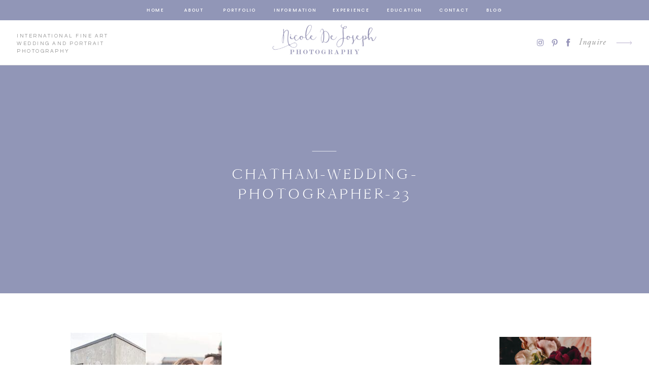

--- FILE ---
content_type: text/html; charset=UTF-8
request_url: https://nicoledejosephphotography.com/engagement-erica-phillip/chatham-wedding-photographer-23-3/
body_size: 30126
content:
<!DOCTYPE html>
<html dir="ltr" lang="en-US" prefix="og: https://ogp.me/ns#" class="d">
<head>
<link rel="stylesheet" type="text/css" href="//lib.showit.co/engine/2.6.1/showit.css" />
<title>Chatham-Wedding-Photographer-23 | Nicole DeJoseph Photography | Chatham Wedding Photographer</title>
<style>
#wpadminbar #wp-admin-bar-wccp_free_top_button .ab-icon:before {
	content: "\f160";
	color: #02CA02;
	top: 3px;
}
#wpadminbar #wp-admin-bar-wccp_free_top_button .ab-icon {
	transform: rotate(45deg);
}
</style>

		<!-- All in One SEO 4.8.8 - aioseo.com -->
	<meta name="robots" content="max-image-preview:large" />
	<meta name="author" content="nicdejo1"/>
	<link rel="canonical" href="https://nicoledejosephphotography.com/engagement-erica-phillip/chatham-wedding-photographer-23-3/" />
	<meta name="generator" content="All in One SEO (AIOSEO) 4.8.8" />
		<meta property="og:locale" content="en_US" />
		<meta property="og:site_name" content="Nicole DeJoseph Photography | Chatham Wedding Photographer | Chatham Kent Wedding and Portrait Photographer based in Chatham, Ontario. Serving Chatham, Windsor, Sarnia, London and Destinations Worldwide." />
		<meta property="og:type" content="article" />
		<meta property="og:title" content="Chatham-Wedding-Photographer-23 | Nicole DeJoseph Photography | Chatham Wedding Photographer" />
		<meta property="og:url" content="https://nicoledejosephphotography.com/engagement-erica-phillip/chatham-wedding-photographer-23-3/" />
		<meta property="article:published_time" content="2022-03-14T01:09:13+00:00" />
		<meta property="article:modified_time" content="2022-03-14T01:09:13+00:00" />
		<meta name="twitter:card" content="summary" />
		<meta name="twitter:title" content="Chatham-Wedding-Photographer-23 | Nicole DeJoseph Photography | Chatham Wedding Photographer" />
		<script type="application/ld+json" class="aioseo-schema">
			{"@context":"https:\/\/schema.org","@graph":[{"@type":"BreadcrumbList","@id":"https:\/\/nicoledejosephphotography.com\/engagement-erica-phillip\/chatham-wedding-photographer-23-3\/#breadcrumblist","itemListElement":[{"@type":"ListItem","@id":"https:\/\/nicoledejosephphotography.com#listItem","position":1,"name":"Home","item":"https:\/\/nicoledejosephphotography.com","nextItem":{"@type":"ListItem","@id":"https:\/\/nicoledejosephphotography.com\/engagement-erica-phillip\/chatham-wedding-photographer-23-3\/#listItem","name":"Chatham-Wedding-Photographer-23"}},{"@type":"ListItem","@id":"https:\/\/nicoledejosephphotography.com\/engagement-erica-phillip\/chatham-wedding-photographer-23-3\/#listItem","position":2,"name":"Chatham-Wedding-Photographer-23","previousItem":{"@type":"ListItem","@id":"https:\/\/nicoledejosephphotography.com#listItem","name":"Home"}}]},{"@type":"ItemPage","@id":"https:\/\/nicoledejosephphotography.com\/engagement-erica-phillip\/chatham-wedding-photographer-23-3\/#itempage","url":"https:\/\/nicoledejosephphotography.com\/engagement-erica-phillip\/chatham-wedding-photographer-23-3\/","name":"Chatham-Wedding-Photographer-23 | Nicole DeJoseph Photography | Chatham Wedding Photographer","inLanguage":"en-US","isPartOf":{"@id":"https:\/\/nicoledejosephphotography.com\/#website"},"breadcrumb":{"@id":"https:\/\/nicoledejosephphotography.com\/engagement-erica-phillip\/chatham-wedding-photographer-23-3\/#breadcrumblist"},"author":{"@id":"https:\/\/nicoledejosephphotography.com\/author\/nicdejo1\/#author"},"creator":{"@id":"https:\/\/nicoledejosephphotography.com\/author\/nicdejo1\/#author"},"datePublished":"2022-03-13T21:09:13-04:00","dateModified":"2022-03-13T21:09:13-04:00"},{"@type":"Organization","@id":"https:\/\/nicoledejosephphotography.com\/#organization","name":"Nicole DeJoseph Photography | Chatham Wedding Photographer","description":"Chatham Kent Wedding and Portrait Photographer based in Chatham, Ontario. Serving Chatham, Windsor, Sarnia, London and Destinations Worldwide.","url":"https:\/\/nicoledejosephphotography.com\/"},{"@type":"Person","@id":"https:\/\/nicoledejosephphotography.com\/author\/nicdejo1\/#author","url":"https:\/\/nicoledejosephphotography.com\/author\/nicdejo1\/","name":"nicdejo1","image":{"@type":"ImageObject","@id":"https:\/\/nicoledejosephphotography.com\/engagement-erica-phillip\/chatham-wedding-photographer-23-3\/#authorImage","url":"https:\/\/secure.gravatar.com\/avatar\/4b7cc0dd1cb55f1bba3a569e55cae9bede66b69ff266b1d1d57043717c42817e?s=96&d=mm&r=g","width":96,"height":96,"caption":"nicdejo1"}},{"@type":"WebSite","@id":"https:\/\/nicoledejosephphotography.com\/#website","url":"https:\/\/nicoledejosephphotography.com\/","name":"Nicole DeJoseph Photography | Chatham Wedding Photographer","description":"Chatham Kent Wedding and Portrait Photographer based in Chatham, Ontario. Serving Chatham, Windsor, Sarnia, London and Destinations Worldwide.","inLanguage":"en-US","publisher":{"@id":"https:\/\/nicoledejosephphotography.com\/#organization"}}]}
		</script>
		<!-- All in One SEO -->

<link rel='dns-prefetch' href='//platform-api.sharethis.com' />
<link rel="alternate" type="application/rss+xml" title="Nicole DeJoseph Photography | Chatham Wedding Photographer &raquo; Feed" href="https://nicoledejosephphotography.com/feed/" />
<link rel="alternate" type="application/rss+xml" title="Nicole DeJoseph Photography | Chatham Wedding Photographer &raquo; Comments Feed" href="https://nicoledejosephphotography.com/comments/feed/" />
<link rel="alternate" type="application/rss+xml" title="Nicole DeJoseph Photography | Chatham Wedding Photographer &raquo; Chatham-Wedding-Photographer-23 Comments Feed" href="https://nicoledejosephphotography.com/engagement-erica-phillip/chatham-wedding-photographer-23-3/feed/" />
<script type="text/javascript">
/* <![CDATA[ */
window._wpemojiSettings = {"baseUrl":"https:\/\/s.w.org\/images\/core\/emoji\/16.0.1\/72x72\/","ext":".png","svgUrl":"https:\/\/s.w.org\/images\/core\/emoji\/16.0.1\/svg\/","svgExt":".svg","source":{"concatemoji":"https:\/\/nicoledejosephphotography.com\/wp-includes\/js\/wp-emoji-release.min.js?ver=6.8.3"}};
/*! This file is auto-generated */
!function(s,n){var o,i,e;function c(e){try{var t={supportTests:e,timestamp:(new Date).valueOf()};sessionStorage.setItem(o,JSON.stringify(t))}catch(e){}}function p(e,t,n){e.clearRect(0,0,e.canvas.width,e.canvas.height),e.fillText(t,0,0);var t=new Uint32Array(e.getImageData(0,0,e.canvas.width,e.canvas.height).data),a=(e.clearRect(0,0,e.canvas.width,e.canvas.height),e.fillText(n,0,0),new Uint32Array(e.getImageData(0,0,e.canvas.width,e.canvas.height).data));return t.every(function(e,t){return e===a[t]})}function u(e,t){e.clearRect(0,0,e.canvas.width,e.canvas.height),e.fillText(t,0,0);for(var n=e.getImageData(16,16,1,1),a=0;a<n.data.length;a++)if(0!==n.data[a])return!1;return!0}function f(e,t,n,a){switch(t){case"flag":return n(e,"\ud83c\udff3\ufe0f\u200d\u26a7\ufe0f","\ud83c\udff3\ufe0f\u200b\u26a7\ufe0f")?!1:!n(e,"\ud83c\udde8\ud83c\uddf6","\ud83c\udde8\u200b\ud83c\uddf6")&&!n(e,"\ud83c\udff4\udb40\udc67\udb40\udc62\udb40\udc65\udb40\udc6e\udb40\udc67\udb40\udc7f","\ud83c\udff4\u200b\udb40\udc67\u200b\udb40\udc62\u200b\udb40\udc65\u200b\udb40\udc6e\u200b\udb40\udc67\u200b\udb40\udc7f");case"emoji":return!a(e,"\ud83e\udedf")}return!1}function g(e,t,n,a){var r="undefined"!=typeof WorkerGlobalScope&&self instanceof WorkerGlobalScope?new OffscreenCanvas(300,150):s.createElement("canvas"),o=r.getContext("2d",{willReadFrequently:!0}),i=(o.textBaseline="top",o.font="600 32px Arial",{});return e.forEach(function(e){i[e]=t(o,e,n,a)}),i}function t(e){var t=s.createElement("script");t.src=e,t.defer=!0,s.head.appendChild(t)}"undefined"!=typeof Promise&&(o="wpEmojiSettingsSupports",i=["flag","emoji"],n.supports={everything:!0,everythingExceptFlag:!0},e=new Promise(function(e){s.addEventListener("DOMContentLoaded",e,{once:!0})}),new Promise(function(t){var n=function(){try{var e=JSON.parse(sessionStorage.getItem(o));if("object"==typeof e&&"number"==typeof e.timestamp&&(new Date).valueOf()<e.timestamp+604800&&"object"==typeof e.supportTests)return e.supportTests}catch(e){}return null}();if(!n){if("undefined"!=typeof Worker&&"undefined"!=typeof OffscreenCanvas&&"undefined"!=typeof URL&&URL.createObjectURL&&"undefined"!=typeof Blob)try{var e="postMessage("+g.toString()+"("+[JSON.stringify(i),f.toString(),p.toString(),u.toString()].join(",")+"));",a=new Blob([e],{type:"text/javascript"}),r=new Worker(URL.createObjectURL(a),{name:"wpTestEmojiSupports"});return void(r.onmessage=function(e){c(n=e.data),r.terminate(),t(n)})}catch(e){}c(n=g(i,f,p,u))}t(n)}).then(function(e){for(var t in e)n.supports[t]=e[t],n.supports.everything=n.supports.everything&&n.supports[t],"flag"!==t&&(n.supports.everythingExceptFlag=n.supports.everythingExceptFlag&&n.supports[t]);n.supports.everythingExceptFlag=n.supports.everythingExceptFlag&&!n.supports.flag,n.DOMReady=!1,n.readyCallback=function(){n.DOMReady=!0}}).then(function(){return e}).then(function(){var e;n.supports.everything||(n.readyCallback(),(e=n.source||{}).concatemoji?t(e.concatemoji):e.wpemoji&&e.twemoji&&(t(e.twemoji),t(e.wpemoji)))}))}((window,document),window._wpemojiSettings);
/* ]]> */
</script>
<style id='wp-emoji-styles-inline-css' type='text/css'>

	img.wp-smiley, img.emoji {
		display: inline !important;
		border: none !important;
		box-shadow: none !important;
		height: 1em !important;
		width: 1em !important;
		margin: 0 0.07em !important;
		vertical-align: -0.1em !important;
		background: none !important;
		padding: 0 !important;
	}
</style>
<link rel='stylesheet' id='wp-block-library-css' href='https://nicoledejosephphotography.com/wp-includes/css/dist/block-library/style.min.css?ver=6.8.3' type='text/css' media='all' />
<style id='classic-theme-styles-inline-css' type='text/css'>
/*! This file is auto-generated */
.wp-block-button__link{color:#fff;background-color:#32373c;border-radius:9999px;box-shadow:none;text-decoration:none;padding:calc(.667em + 2px) calc(1.333em + 2px);font-size:1.125em}.wp-block-file__button{background:#32373c;color:#fff;text-decoration:none}
</style>
<style id='global-styles-inline-css' type='text/css'>
:root{--wp--preset--aspect-ratio--square: 1;--wp--preset--aspect-ratio--4-3: 4/3;--wp--preset--aspect-ratio--3-4: 3/4;--wp--preset--aspect-ratio--3-2: 3/2;--wp--preset--aspect-ratio--2-3: 2/3;--wp--preset--aspect-ratio--16-9: 16/9;--wp--preset--aspect-ratio--9-16: 9/16;--wp--preset--color--black: #000000;--wp--preset--color--cyan-bluish-gray: #abb8c3;--wp--preset--color--white: #ffffff;--wp--preset--color--pale-pink: #f78da7;--wp--preset--color--vivid-red: #cf2e2e;--wp--preset--color--luminous-vivid-orange: #ff6900;--wp--preset--color--luminous-vivid-amber: #fcb900;--wp--preset--color--light-green-cyan: #7bdcb5;--wp--preset--color--vivid-green-cyan: #00d084;--wp--preset--color--pale-cyan-blue: #8ed1fc;--wp--preset--color--vivid-cyan-blue: #0693e3;--wp--preset--color--vivid-purple: #9b51e0;--wp--preset--gradient--vivid-cyan-blue-to-vivid-purple: linear-gradient(135deg,rgba(6,147,227,1) 0%,rgb(155,81,224) 100%);--wp--preset--gradient--light-green-cyan-to-vivid-green-cyan: linear-gradient(135deg,rgb(122,220,180) 0%,rgb(0,208,130) 100%);--wp--preset--gradient--luminous-vivid-amber-to-luminous-vivid-orange: linear-gradient(135deg,rgba(252,185,0,1) 0%,rgba(255,105,0,1) 100%);--wp--preset--gradient--luminous-vivid-orange-to-vivid-red: linear-gradient(135deg,rgba(255,105,0,1) 0%,rgb(207,46,46) 100%);--wp--preset--gradient--very-light-gray-to-cyan-bluish-gray: linear-gradient(135deg,rgb(238,238,238) 0%,rgb(169,184,195) 100%);--wp--preset--gradient--cool-to-warm-spectrum: linear-gradient(135deg,rgb(74,234,220) 0%,rgb(151,120,209) 20%,rgb(207,42,186) 40%,rgb(238,44,130) 60%,rgb(251,105,98) 80%,rgb(254,248,76) 100%);--wp--preset--gradient--blush-light-purple: linear-gradient(135deg,rgb(255,206,236) 0%,rgb(152,150,240) 100%);--wp--preset--gradient--blush-bordeaux: linear-gradient(135deg,rgb(254,205,165) 0%,rgb(254,45,45) 50%,rgb(107,0,62) 100%);--wp--preset--gradient--luminous-dusk: linear-gradient(135deg,rgb(255,203,112) 0%,rgb(199,81,192) 50%,rgb(65,88,208) 100%);--wp--preset--gradient--pale-ocean: linear-gradient(135deg,rgb(255,245,203) 0%,rgb(182,227,212) 50%,rgb(51,167,181) 100%);--wp--preset--gradient--electric-grass: linear-gradient(135deg,rgb(202,248,128) 0%,rgb(113,206,126) 100%);--wp--preset--gradient--midnight: linear-gradient(135deg,rgb(2,3,129) 0%,rgb(40,116,252) 100%);--wp--preset--font-size--small: 13px;--wp--preset--font-size--medium: 20px;--wp--preset--font-size--large: 36px;--wp--preset--font-size--x-large: 42px;--wp--preset--spacing--20: 0.44rem;--wp--preset--spacing--30: 0.67rem;--wp--preset--spacing--40: 1rem;--wp--preset--spacing--50: 1.5rem;--wp--preset--spacing--60: 2.25rem;--wp--preset--spacing--70: 3.38rem;--wp--preset--spacing--80: 5.06rem;--wp--preset--shadow--natural: 6px 6px 9px rgba(0, 0, 0, 0.2);--wp--preset--shadow--deep: 12px 12px 50px rgba(0, 0, 0, 0.4);--wp--preset--shadow--sharp: 6px 6px 0px rgba(0, 0, 0, 0.2);--wp--preset--shadow--outlined: 6px 6px 0px -3px rgba(255, 255, 255, 1), 6px 6px rgba(0, 0, 0, 1);--wp--preset--shadow--crisp: 6px 6px 0px rgba(0, 0, 0, 1);}:where(.is-layout-flex){gap: 0.5em;}:where(.is-layout-grid){gap: 0.5em;}body .is-layout-flex{display: flex;}.is-layout-flex{flex-wrap: wrap;align-items: center;}.is-layout-flex > :is(*, div){margin: 0;}body .is-layout-grid{display: grid;}.is-layout-grid > :is(*, div){margin: 0;}:where(.wp-block-columns.is-layout-flex){gap: 2em;}:where(.wp-block-columns.is-layout-grid){gap: 2em;}:where(.wp-block-post-template.is-layout-flex){gap: 1.25em;}:where(.wp-block-post-template.is-layout-grid){gap: 1.25em;}.has-black-color{color: var(--wp--preset--color--black) !important;}.has-cyan-bluish-gray-color{color: var(--wp--preset--color--cyan-bluish-gray) !important;}.has-white-color{color: var(--wp--preset--color--white) !important;}.has-pale-pink-color{color: var(--wp--preset--color--pale-pink) !important;}.has-vivid-red-color{color: var(--wp--preset--color--vivid-red) !important;}.has-luminous-vivid-orange-color{color: var(--wp--preset--color--luminous-vivid-orange) !important;}.has-luminous-vivid-amber-color{color: var(--wp--preset--color--luminous-vivid-amber) !important;}.has-light-green-cyan-color{color: var(--wp--preset--color--light-green-cyan) !important;}.has-vivid-green-cyan-color{color: var(--wp--preset--color--vivid-green-cyan) !important;}.has-pale-cyan-blue-color{color: var(--wp--preset--color--pale-cyan-blue) !important;}.has-vivid-cyan-blue-color{color: var(--wp--preset--color--vivid-cyan-blue) !important;}.has-vivid-purple-color{color: var(--wp--preset--color--vivid-purple) !important;}.has-black-background-color{background-color: var(--wp--preset--color--black) !important;}.has-cyan-bluish-gray-background-color{background-color: var(--wp--preset--color--cyan-bluish-gray) !important;}.has-white-background-color{background-color: var(--wp--preset--color--white) !important;}.has-pale-pink-background-color{background-color: var(--wp--preset--color--pale-pink) !important;}.has-vivid-red-background-color{background-color: var(--wp--preset--color--vivid-red) !important;}.has-luminous-vivid-orange-background-color{background-color: var(--wp--preset--color--luminous-vivid-orange) !important;}.has-luminous-vivid-amber-background-color{background-color: var(--wp--preset--color--luminous-vivid-amber) !important;}.has-light-green-cyan-background-color{background-color: var(--wp--preset--color--light-green-cyan) !important;}.has-vivid-green-cyan-background-color{background-color: var(--wp--preset--color--vivid-green-cyan) !important;}.has-pale-cyan-blue-background-color{background-color: var(--wp--preset--color--pale-cyan-blue) !important;}.has-vivid-cyan-blue-background-color{background-color: var(--wp--preset--color--vivid-cyan-blue) !important;}.has-vivid-purple-background-color{background-color: var(--wp--preset--color--vivid-purple) !important;}.has-black-border-color{border-color: var(--wp--preset--color--black) !important;}.has-cyan-bluish-gray-border-color{border-color: var(--wp--preset--color--cyan-bluish-gray) !important;}.has-white-border-color{border-color: var(--wp--preset--color--white) !important;}.has-pale-pink-border-color{border-color: var(--wp--preset--color--pale-pink) !important;}.has-vivid-red-border-color{border-color: var(--wp--preset--color--vivid-red) !important;}.has-luminous-vivid-orange-border-color{border-color: var(--wp--preset--color--luminous-vivid-orange) !important;}.has-luminous-vivid-amber-border-color{border-color: var(--wp--preset--color--luminous-vivid-amber) !important;}.has-light-green-cyan-border-color{border-color: var(--wp--preset--color--light-green-cyan) !important;}.has-vivid-green-cyan-border-color{border-color: var(--wp--preset--color--vivid-green-cyan) !important;}.has-pale-cyan-blue-border-color{border-color: var(--wp--preset--color--pale-cyan-blue) !important;}.has-vivid-cyan-blue-border-color{border-color: var(--wp--preset--color--vivid-cyan-blue) !important;}.has-vivid-purple-border-color{border-color: var(--wp--preset--color--vivid-purple) !important;}.has-vivid-cyan-blue-to-vivid-purple-gradient-background{background: var(--wp--preset--gradient--vivid-cyan-blue-to-vivid-purple) !important;}.has-light-green-cyan-to-vivid-green-cyan-gradient-background{background: var(--wp--preset--gradient--light-green-cyan-to-vivid-green-cyan) !important;}.has-luminous-vivid-amber-to-luminous-vivid-orange-gradient-background{background: var(--wp--preset--gradient--luminous-vivid-amber-to-luminous-vivid-orange) !important;}.has-luminous-vivid-orange-to-vivid-red-gradient-background{background: var(--wp--preset--gradient--luminous-vivid-orange-to-vivid-red) !important;}.has-very-light-gray-to-cyan-bluish-gray-gradient-background{background: var(--wp--preset--gradient--very-light-gray-to-cyan-bluish-gray) !important;}.has-cool-to-warm-spectrum-gradient-background{background: var(--wp--preset--gradient--cool-to-warm-spectrum) !important;}.has-blush-light-purple-gradient-background{background: var(--wp--preset--gradient--blush-light-purple) !important;}.has-blush-bordeaux-gradient-background{background: var(--wp--preset--gradient--blush-bordeaux) !important;}.has-luminous-dusk-gradient-background{background: var(--wp--preset--gradient--luminous-dusk) !important;}.has-pale-ocean-gradient-background{background: var(--wp--preset--gradient--pale-ocean) !important;}.has-electric-grass-gradient-background{background: var(--wp--preset--gradient--electric-grass) !important;}.has-midnight-gradient-background{background: var(--wp--preset--gradient--midnight) !important;}.has-small-font-size{font-size: var(--wp--preset--font-size--small) !important;}.has-medium-font-size{font-size: var(--wp--preset--font-size--medium) !important;}.has-large-font-size{font-size: var(--wp--preset--font-size--large) !important;}.has-x-large-font-size{font-size: var(--wp--preset--font-size--x-large) !important;}
:where(.wp-block-post-template.is-layout-flex){gap: 1.25em;}:where(.wp-block-post-template.is-layout-grid){gap: 1.25em;}
:where(.wp-block-columns.is-layout-flex){gap: 2em;}:where(.wp-block-columns.is-layout-grid){gap: 2em;}
:root :where(.wp-block-pullquote){font-size: 1.5em;line-height: 1.6;}
</style>
<link rel='stylesheet' id='cptch_stylesheet-css' href='https://nicoledejosephphotography.com/wp-content/plugins/captcha/css/front_end_style.css?ver=4.4.5' type='text/css' media='all' />
<link rel='stylesheet' id='dashicons-css' href='https://nicoledejosephphotography.com/wp-includes/css/dashicons.min.css?ver=6.8.3' type='text/css' media='all' />
<link rel='stylesheet' id='cptch_desktop_style-css' href='https://nicoledejosephphotography.com/wp-content/plugins/captcha/css/desktop_style.css?ver=4.4.5' type='text/css' media='all' />
<link rel='stylesheet' id='pub-style-css' href='https://nicoledejosephphotography.com/wp-content/themes/showit/pubs/lvbib3uwbhyhbqryqw6e5w/20251015135817S5ary3n/assets/pub.css?ver=1760536700' type='text/css' media='all' />
<script type="text/javascript" src="https://nicoledejosephphotography.com/wp-includes/js/jquery/jquery.min.js?ver=3.7.1" id="jquery-core-js"></script>
<script type="text/javascript" id="jquery-core-js-after">
/* <![CDATA[ */
$ = jQuery;
/* ]]> */
</script>
<script type="text/javascript" src="https://nicoledejosephphotography.com/wp-includes/js/jquery/jquery-migrate.min.js?ver=3.4.1" id="jquery-migrate-js"></script>
<script type="text/javascript" src="//platform-api.sharethis.com/js/sharethis.js#source=googleanalytics-wordpress#product=ga&amp;property=624b164981dd2a0019a6af8b" id="googleanalytics-platform-sharethis-js"></script>
<script type="text/javascript" src="https://nicoledejosephphotography.com/wp-content/themes/showit/pubs/lvbib3uwbhyhbqryqw6e5w/20251015135817S5ary3n/assets/pub.js?ver=1760536700" id="pub-script-js"></script>
<link rel="https://api.w.org/" href="https://nicoledejosephphotography.com/wp-json/" /><link rel="alternate" title="JSON" type="application/json" href="https://nicoledejosephphotography.com/wp-json/wp/v2/media/11121" /><link rel="EditURI" type="application/rsd+xml" title="RSD" href="https://nicoledejosephphotography.com/xmlrpc.php?rsd" />
<meta name="generator" content="WordPress 6.8.3" />
<link rel='shortlink' href='https://nicoledejosephphotography.com/?p=11121' />
<link rel="alternate" title="oEmbed (JSON)" type="application/json+oembed" href="https://nicoledejosephphotography.com/wp-json/oembed/1.0/embed?url=https%3A%2F%2Fnicoledejosephphotography.com%2Fengagement-erica-phillip%2Fchatham-wedding-photographer-23-3%2F" />
<link rel="alternate" title="oEmbed (XML)" type="text/xml+oembed" href="https://nicoledejosephphotography.com/wp-json/oembed/1.0/embed?url=https%3A%2F%2Fnicoledejosephphotography.com%2Fengagement-erica-phillip%2Fchatham-wedding-photographer-23-3%2F&#038;format=xml" />
<script id="wpcp_disable_selection" type="text/javascript">
var image_save_msg='You are not allowed to save images!';
	var no_menu_msg='Context Menu disabled!';
	var smessage = "Content is protected !!";

function disableEnterKey(e)
{
	var elemtype = e.target.tagName;
	
	elemtype = elemtype.toUpperCase();
	
	if (elemtype == "TEXT" || elemtype == "TEXTAREA" || elemtype == "INPUT" || elemtype == "PASSWORD" || elemtype == "SELECT" || elemtype == "OPTION" || elemtype == "EMBED")
	{
		elemtype = 'TEXT';
	}
	
	if (e.ctrlKey){
     var key;
     if(window.event)
          key = window.event.keyCode;     //IE
     else
          key = e.which;     //firefox (97)
    //if (key != 17) alert(key);
     if (elemtype!= 'TEXT' && (key == 97 || key == 65 || key == 67 || key == 99 || key == 88 || key == 120 || key == 26 || key == 85  || key == 86 || key == 83 || key == 43 || key == 73))
     {
		if(wccp_free_iscontenteditable(e)) return true;
		show_wpcp_message('You are not allowed to copy content or view source');
		return false;
     }else
     	return true;
     }
}


/*For contenteditable tags*/
function wccp_free_iscontenteditable(e)
{
	var e = e || window.event; // also there is no e.target property in IE. instead IE uses window.event.srcElement
  	
	var target = e.target || e.srcElement;

	var elemtype = e.target.nodeName;
	
	elemtype = elemtype.toUpperCase();
	
	var iscontenteditable = "false";
		
	if(typeof target.getAttribute!="undefined" ) iscontenteditable = target.getAttribute("contenteditable"); // Return true or false as string
	
	var iscontenteditable2 = false;
	
	if(typeof target.isContentEditable!="undefined" ) iscontenteditable2 = target.isContentEditable; // Return true or false as boolean

	if(target.parentElement.isContentEditable) iscontenteditable2 = true;
	
	if (iscontenteditable == "true" || iscontenteditable2 == true)
	{
		if(typeof target.style!="undefined" ) target.style.cursor = "text";
		
		return true;
	}
}

////////////////////////////////////
function disable_copy(e)
{	
	var e = e || window.event; // also there is no e.target property in IE. instead IE uses window.event.srcElement
	
	var elemtype = e.target.tagName;
	
	elemtype = elemtype.toUpperCase();
	
	if (elemtype == "TEXT" || elemtype == "TEXTAREA" || elemtype == "INPUT" || elemtype == "PASSWORD" || elemtype == "SELECT" || elemtype == "OPTION" || elemtype == "EMBED")
	{
		elemtype = 'TEXT';
	}
	
	if(wccp_free_iscontenteditable(e)) return true;
	
	var isSafari = /Safari/.test(navigator.userAgent) && /Apple Computer/.test(navigator.vendor);
	
	var checker_IMG = '';
	if (elemtype == "IMG" && checker_IMG == 'checked' && e.detail >= 2) {show_wpcp_message(alertMsg_IMG);return false;}
	if (elemtype != "TEXT")
	{
		if (smessage !== "" && e.detail == 2)
			show_wpcp_message(smessage);
		
		if (isSafari)
			return true;
		else
			return false;
	}	
}

//////////////////////////////////////////
function disable_copy_ie()
{
	var e = e || window.event;
	var elemtype = window.event.srcElement.nodeName;
	elemtype = elemtype.toUpperCase();
	if(wccp_free_iscontenteditable(e)) return true;
	if (elemtype == "IMG") {show_wpcp_message(alertMsg_IMG);return false;}
	if (elemtype != "TEXT" && elemtype != "TEXTAREA" && elemtype != "INPUT" && elemtype != "PASSWORD" && elemtype != "SELECT" && elemtype != "OPTION" && elemtype != "EMBED")
	{
		return false;
	}
}	
function reEnable()
{
	return true;
}
document.onkeydown = disableEnterKey;
document.onselectstart = disable_copy_ie;
if(navigator.userAgent.indexOf('MSIE')==-1)
{
	document.onmousedown = disable_copy;
	document.onclick = reEnable;
}
function disableSelection(target)
{
    //For IE This code will work
    if (typeof target.onselectstart!="undefined")
    target.onselectstart = disable_copy_ie;
    
    //For Firefox This code will work
    else if (typeof target.style.MozUserSelect!="undefined")
    {target.style.MozUserSelect="none";}
    
    //All other  (ie: Opera) This code will work
    else
    target.onmousedown=function(){return false}
    target.style.cursor = "default";
}
//Calling the JS function directly just after body load
window.onload = function(){disableSelection(document.body);};

//////////////////special for safari Start////////////////
var onlongtouch;
var timer;
var touchduration = 1000; //length of time we want the user to touch before we do something

var elemtype = "";
function touchstart(e) {
	var e = e || window.event;
  // also there is no e.target property in IE.
  // instead IE uses window.event.srcElement
  	var target = e.target || e.srcElement;
	
	elemtype = window.event.srcElement.nodeName;
	
	elemtype = elemtype.toUpperCase();
	
	if(!wccp_pro_is_passive()) e.preventDefault();
	if (!timer) {
		timer = setTimeout(onlongtouch, touchduration);
	}
}

function touchend() {
    //stops short touches from firing the event
    if (timer) {
        clearTimeout(timer);
        timer = null;
    }
	onlongtouch();
}

onlongtouch = function(e) { //this will clear the current selection if anything selected
	
	if (elemtype != "TEXT" && elemtype != "TEXTAREA" && elemtype != "INPUT" && elemtype != "PASSWORD" && elemtype != "SELECT" && elemtype != "EMBED" && elemtype != "OPTION")	
	{
		if (window.getSelection) {
			if (window.getSelection().empty) {  // Chrome
			window.getSelection().empty();
			} else if (window.getSelection().removeAllRanges) {  // Firefox
			window.getSelection().removeAllRanges();
			}
		} else if (document.selection) {  // IE?
			document.selection.empty();
		}
		return false;
	}
};

document.addEventListener("DOMContentLoaded", function(event) { 
    window.addEventListener("touchstart", touchstart, false);
    window.addEventListener("touchend", touchend, false);
});

function wccp_pro_is_passive() {

  var cold = false,
  hike = function() {};

  try {
	  const object1 = {};
  var aid = Object.defineProperty(object1, 'passive', {
  get() {cold = true}
  });
  window.addEventListener('test', hike, aid);
  window.removeEventListener('test', hike, aid);
  } catch (e) {}

  return cold;
}
/*special for safari End*/
</script>
<script id="wpcp_disable_Right_Click" type="text/javascript">
document.ondragstart = function() { return false;}
	function nocontext(e) {
	   return false;
	}
	document.oncontextmenu = nocontext;
</script>
<style>
.unselectable
{
-moz-user-select:none;
-webkit-user-select:none;
cursor: default;
}
html
{
-webkit-touch-callout: none;
-webkit-user-select: none;
-khtml-user-select: none;
-moz-user-select: none;
-ms-user-select: none;
user-select: none;
-webkit-tap-highlight-color: rgba(0,0,0,0);
}
</style>
<script id="wpcp_css_disable_selection" type="text/javascript">
var e = document.getElementsByTagName('body')[0];
if(e)
{
	e.setAttribute('unselectable',"on");
}
</script>
<script>
(function() {
	(function (i, s, o, g, r, a, m) {
		i['GoogleAnalyticsObject'] = r;
		i[r] = i[r] || function () {
				(i[r].q = i[r].q || []).push(arguments)
			}, i[r].l = 1 * new Date();
		a = s.createElement(o),
			m = s.getElementsByTagName(o)[0];
		a.async = 1;
		a.src = g;
		m.parentNode.insertBefore(a, m)
	})(window, document, 'script', 'https://google-analytics.com/analytics.js', 'ga');

	ga('create', 'UA-38641505-2', 'auto');
			ga('send', 'pageview');
	})();
</script>

<meta charset="UTF-8" />
<meta name="viewport" content="width=device-width, initial-scale=1" />
<link rel="icon" type="image/png" href="//static.showit.co/200/qsZA_SNrsglDXKkodMFSUw/286534/claireaustin_small_fern.png" />
<link rel="preconnect" href="https://static.showit.co" />

<link rel="preconnect" href="https://fonts.googleapis.com">
<link rel="preconnect" href="https://fonts.gstatic.com" crossorigin>
<link href="https://fonts.googleapis.com/css?family=Poppins:500|Questrial:regular|Libre+Baskerville:regular" rel="stylesheet" type="text/css"/>
<style>
@font-face{font-family:Cammron Regular;src:url('//static.showit.co/file/58SrHGG6QfOIlYoT3RQl-w/shared/cammron-regular.woff');}
@font-face{font-family:Adobe Garamond Pro Italic;src:url('//static.showit.co/file/d9c1Dvg5S_-2b02CqkTFAA/shared/agaramondpro-italic_gdi.woff');}
@font-face{font-family:Garamond Italic;src:url('//static.showit.co/file/bFNpHHnxQA-Z_Am468QxRA/shared/garamond-italic.woff');}
@font-face{font-family:Blackstone Regular;src:url('//static.showit.co/file/8VbRpAGwSQex3-RXZfSUsA/shared/blackstoneregular.woff');}
@font-face{font-family:Cammron LIght;src:url('//static.showit.co/file/XPkbRfD8Q3GhUm0uCHYq6g/shared/cammron-light.woff');}
@font-face{font-family:Delores Delores;src:url('//static.showit.co/file/zSerwze2RbG0aBE-vARbtw/shared/delores_delores.woff');}
</style>
<script id="init_data" type="application/json">
{"mobile":{"w":320,"defaultTrIn":{"type":"fade","duration":1},"defaultTrOut":{"type":"fade","duration":1}},"desktop":{"w":1200,"defaultTrIn":{"type":"fade"},"defaultTrOut":{"type":"fade"},"bgFillType":"color","bgColor":"colors-7"},"sid":"lvbib3uwbhyhbqryqw6e5w","break":768,"assetURL":"//static.showit.co","contactFormId":"286534/434334","cfAction":"aHR0cHM6Ly9jbGllbnRzZXJ2aWNlLnNob3dpdC5jb20vY29udGFjdGZvcm0=","sgAction":"aHR0cHM6Ly9jbGllbnRzZXJ2aWNlLnNob3dpdC5jby9zb2NpYWxncmlk","blockData":[{"slug":"sticky-desktop-menu","visible":"d","states":[],"d":{"h":40,"w":1200,"locking":{"side":"st"},"bgFillType":"color","bgColor":"colors-2","bgMediaType":"none"},"m":{"h":200,"w":320,"bgFillType":"color","bgColor":"colors-7","bgMediaType":"none"}},{"slug":"mobile-menu","visible":"m","states":[],"d":{"h":0,"w":1200,"bgFillType":"color","bgColor":"#000000:0","bgMediaType":"none"},"m":{"h":500,"w":320,"locking":{"side":"t"},"nature":"wH","trIn":{"type":"fade","duration":0.5,"direction":"none"},"trOut":{"type":"fade","duration":0.5,"direction":"none"},"stateTrIn":{"type":"fade","duration":0.2,"direction":"none"},"stateTrOut":{"type":"fade","duration":0.2,"direction":"none"},"bgFillType":"color","bgColor":"#000000:0","bgMediaType":"none","tr":{"in":{"cl":"fadeIn","d":0.5,"dl":"0"},"out":{"cl":"fadeOut","d":0.5,"dl":"0"}}}},{"slug":"mobile-menu-closed","visible":"m","states":[],"d":{"h":400,"w":1200,"bgFillType":"color","bgColor":"#000000:0","bgMediaType":"none"},"m":{"h":46,"w":320,"locking":{"side":"st","scrollOffset":1},"bgFillType":"color","bgColor":"colors-7","bgMediaType":"none"}},{"slug":"desktop-menu","visible":"d","states":[],"d":{"h":89,"w":1200,"bgFillType":"color","bgColor":"colors-7","bgMediaType":"none"},"m":{"h":166,"w":320,"bgFillType":"color","bgColor":"#FFFFFF","bgMediaType":"none"}},{"slug":"post-title","visible":"a","states":[],"d":{"h":445,"w":1200,"nature":"dH","bgFillType":"color","bgColor":"colors-2","bgMediaType":"none"},"m":{"h":292,"w":320,"nature":"dH","bgFillType":"color","bgColor":"colors-2","bgMediaType":"none"}},{"slug":"blog-sidebar","visible":"d","states":[],"d":{"h":18,"w":1200,"nature":"dH","bgFillType":"color","bgColor":"#000000:0","bgMediaType":"none"},"m":{"h":1243,"w":320,"nature":"dH","bgFillType":"color","bgColor":"#000000:0","bgMediaType":"none"}},{"slug":"post-content","visible":"a","states":[],"d":{"h":1261,"w":1200,"nature":"dH","bgFillType":"color","bgColor":"colors-7","bgMediaType":"none"},"m":{"h":2115,"w":320,"nature":"dH","bgFillType":"color","bgColor":"colors-7","bgMediaType":"none"}},{"slug":"post-comments","visible":"a","states":[],"d":{"h":67,"w":1200,"bgFillType":"color","bgColor":"colors-7","bgMediaType":"none"},"m":{"h":60,"w":320,"bgFillType":"color","bgColor":"colors-7","bgMediaType":"none"}},{"slug":"comments","visible":"a","states":[],"d":{"h":58,"w":1200,"nature":"dH","bgFillType":"color","bgColor":"colors-7","bgMediaType":"none"},"m":{"h":53,"w":320,"nature":"dH","bgFillType":"color","bgColor":"colors-7","bgMediaType":"none"}},{"slug":"comment-form","visible":"a","states":[],"d":{"h":192,"w":1200,"nature":"dH","bgFillType":"color","bgColor":"colors-7","bgMediaType":"none"},"m":{"h":45,"w":320,"nature":"dH","bgFillType":"color","bgColor":"colors-7","bgMediaType":"none"}},{"slug":"pagination","visible":"a","states":[],"d":{"h":155,"w":1200,"bgFillType":"color","bgColor":"colors-7","bgMediaType":"none"},"m":{"h":179,"w":320,"bgFillType":"color","bgColor":"colors-7","bgMediaType":"none"}},{"slug":"top-posts","visible":"a","states":[{"d":{"bgFillType":"color","bgColor":"#000000:0","bgMediaType":"none"},"m":{"bgFillType":"color","bgColor":"#000000:0","bgMediaType":"none"},"slug":"view-1"},{"d":{"bgFillType":"color","bgColor":"#000000:0","bgMediaType":"none"},"m":{"bgFillType":"color","bgColor":"#000000:0","bgMediaType":"none"},"slug":"view-2"},{"d":{"bgFillType":"color","bgColor":"#000000:0","bgMediaType":"none"},"m":{"bgFillType":"color","bgColor":"#000000:0","bgMediaType":"none"},"slug":"view-3"}],"d":{"h":724,"w":1200,"nature":"dH","bgFillType":"color","bgColor":"colors-6","bgMediaType":"none"},"m":{"h":1501,"w":320,"nature":"dH","bgFillType":"color","bgColor":"colors-6","bgMediaType":"none"},"wpPostLookup":true,"stateTrans":[{},{},{}]},{"slug":"category-index","visible":"a","states":[],"d":{"h":686,"w":1200,"bgFillType":"color","bgColor":"colors-3","bgMediaType":"none"},"m":{"h":862,"w":320,"bgFillType":"color","bgColor":"colors-3","bgMediaType":"none"}},{"slug":"blog-mobile-bio-area","visible":"m","states":[],"d":{"h":10,"w":1200,"nature":"dH","bgFillType":"color","bgColor":"#000000:0","bgMediaType":"none"},"m":{"h":730,"w":320,"nature":"dH","bgFillType":"color","bgColor":"colors-6","bgMediaType":"none"}},{"slug":"footer","visible":"a","states":[],"d":{"h":355,"w":1200,"bgFillType":"color","bgColor":"colors-7","bgMediaType":"none"},"m":{"h":508,"w":320,"bgFillType":"color","bgColor":"colors-7","bgMediaType":"none"}},{"slug":"instagram","visible":"a","states":[],"d":{"h":260,"w":1200,"bgFillType":"color","bgColor":"colors-7","bgMediaType":"none"},"m":{"h":320,"w":320,"bgFillType":"color","bgColor":"colors-7","bgMediaType":"none"}},{"slug":"site-credit","visible":"a","states":[],"d":{"h":35,"w":1200,"locking":{"side":"st"},"bgFillType":"color","bgColor":"colors-2","bgMediaType":"none"},"m":{"h":61,"w":320,"locking":{},"bgFillType":"color","bgColor":"colors-2","bgMediaType":"none"}}],"elementData":[{"type":"text","visible":"d","id":"sticky-desktop-menu_0","blockId":"sticky-desktop-menu","m":{"x":94.999,"y":462.5,"w":128.003,"h":17.003,"a":0},"d":{"x":248,"y":12,"w":37,"h":18,"a":0}},{"type":"text","visible":"d","id":"sticky-desktop-menu_1","blockId":"sticky-desktop-menu","m":{"x":94.999,"y":462.5,"w":128.003,"h":17.003,"a":0},"d":{"x":320,"y":12,"w":45,"h":18,"a":0}},{"type":"text","visible":"d","id":"sticky-desktop-menu_2","blockId":"sticky-desktop-menu","m":{"x":94.999,"y":462.5,"w":128.003,"h":17.003,"a":0},"d":{"x":400,"y":12,"w":65,"h":18,"a":0}},{"type":"text","visible":"d","id":"sticky-desktop-menu_3","blockId":"sticky-desktop-menu","m":{"x":94.999,"y":462.5,"w":128.003,"h":17.003,"a":0},"d":{"x":500,"y":12,"w":81,"h":18,"a":0}},{"type":"text","visible":"d","id":"sticky-desktop-menu_4","blockId":"sticky-desktop-menu","m":{"x":94.999,"y":462.5,"w":128.003,"h":17.003,"a":0},"d":{"x":616,"y":12,"w":72,"h":18,"a":0}},{"type":"text","visible":"d","id":"sticky-desktop-menu_5","blockId":"sticky-desktop-menu","m":{"x":94.999,"y":462.5,"w":128.003,"h":17.003,"a":0},"d":{"x":723,"y":12,"w":68,"h":18,"a":0}},{"type":"text","visible":"d","id":"sticky-desktop-menu_6","blockId":"sticky-desktop-menu","m":{"x":94.999,"y":462.5,"w":128.003,"h":17.003,"a":0},"d":{"x":826,"y":12,"w":56,"h":18,"a":0}},{"type":"text","visible":"d","id":"sticky-desktop-menu_7","blockId":"sticky-desktop-menu","m":{"x":94.999,"y":462.5,"w":128.003,"h":17.003,"a":0},"d":{"x":917,"y":12,"w":36,"h":18,"a":0}},{"type":"simple","visible":"a","id":"mobile-menu_0","blockId":"mobile-menu","m":{"x":0,"y":0,"w":259,"h":500,"a":0,"lockV":"s"},"d":{"x":360,"y":0,"w":480,"h":0,"a":0}},{"type":"line","visible":"a","id":"mobile-menu_1","blockId":"mobile-menu","m":{"x":36,"y":99,"w":40,"a":0},"d":{"x":585,"y":353,"w":48,"h":1,"a":0}},{"type":"icon","visible":"a","id":"mobile-menu_2","blockId":"mobile-menu","m":{"x":202,"y":266,"w":18,"h":20,"a":0},"d":{"x":977,"y":35,"w":17,"h":18,"a":0,"lockH":"r"}},{"type":"icon","visible":"a","id":"mobile-menu_3","blockId":"mobile-menu","m":{"x":203,"y":304,"w":17,"h":17,"a":0},"d":{"x":1008,"y":37,"w":12,"h":15,"a":0,"lockH":"r"}},{"type":"icon","visible":"a","id":"mobile-menu_4","blockId":"mobile-menu","m":{"x":199,"y":335,"w":24,"h":22,"a":0},"d":{"x":1029,"y":34,"w":23,"h":20,"a":0,"lockH":"r"}},{"type":"icon","visible":"m","id":"mobile-menu_5","blockId":"mobile-menu","m":{"x":224,"y":9,"w":26,"h":26,"a":0,"lockV":"t"},"d":{"x":575,"y":78,"w":100,"h":100,"a":0},"pc":[{"type":"hide","block":"mobile-menu"}]},{"type":"text","visible":"a","id":"mobile-menu_6","blockId":"mobile-menu","m":{"x":36,"y":127,"w":128,"h":17,"a":0},"d":{"x":282,"y":87,"w":42,"h":18,"a":0},"pc":[{"type":"hide","block":"mobile-menu"}]},{"type":"text","visible":"a","id":"mobile-menu_7","blockId":"mobile-menu","m":{"x":36,"y":163,"w":128,"h":17,"a":0},"d":{"x":369,"y":87,"w":52,"h":18,"a":0},"pc":[{"type":"hide","block":"mobile-menu"}]},{"type":"text","visible":"a","id":"mobile-menu_8","blockId":"mobile-menu","m":{"x":36,"y":199,"w":128,"h":17,"a":0},"d":{"x":467,"y":87,"w":88,"h":18,"a":0},"pc":[{"type":"hide","block":"mobile-menu"}]},{"type":"text","visible":"a","id":"mobile-menu_9","blockId":"mobile-menu","m":{"x":36,"y":235,"w":128,"h":17,"a":0},"d":{"x":600,"y":87,"w":112,"h":18,"a":0}},{"type":"text","visible":"a","id":"mobile-menu_10","blockId":"mobile-menu","m":{"x":36,"y":271,"w":128,"h":17,"a":0},"d":{"x":758,"y":87,"w":73,"h":18,"a":0},"pc":[{"type":"hide","block":"mobile-menu"}]},{"type":"text","visible":"a","id":"mobile-menu_11","blockId":"mobile-menu","m":{"x":36,"y":307,"w":128,"h":17,"a":0},"d":{"x":876,"y":87,"w":42,"h":18,"a":0},"pc":[{"type":"hide","block":"mobile-menu"}]},{"type":"text","visible":"a","id":"mobile-menu_12","blockId":"mobile-menu","m":{"x":36,"y":343,"w":128,"h":17,"a":0},"d":{"x":876,"y":87,"w":42,"h":18,"a":0},"pc":[{"type":"hide","block":"mobile-menu"}]},{"type":"simple","visible":"a","id":"mobile-menu_13","blockId":"mobile-menu","m":{"x":36,"y":395,"w":188,"h":44,"a":0},"d":{"x":360,"y":0,"w":480,"h":0,"a":0}},{"type":"icon","visible":"a","id":"mobile-menu_14","blockId":"mobile-menu","m":{"x":162,"y":392,"w":50,"h":50,"a":0},"d":{"x":1123,"y":15,"w":56,"h":59,"a":0,"lockH":"r"},"pc":[{"type":"hide","block":"mobile-menu"}]},{"type":"text","visible":"a","id":"mobile-menu_15","blockId":"mobile-menu","m":{"x":58,"y":409,"w":129,"h":17,"a":0},"d":{"x":876,"y":87,"w":42,"h":18,"a":0},"pc":[{"type":"hide","block":"mobile-menu"}]},{"type":"graphic","visible":"a","id":"mobile-menu_16","blockId":"mobile-menu","m":{"x":10,"y":16,"w":225,"h":84,"a":0,"lockV":"t"},"d":{"x":600,"y":0,"w":0,"h":0,"a":0},"c":{"key":"BoCgYq5oFMdde5si1pZjDQ/286534/2025_nicole_dejoseph_photography_white.png","aspect_ratio":1.86335}},{"type":"icon","visible":"a","id":"mobile-menu-closed_0","blockId":"mobile-menu-closed","m":{"x":288,"y":12,"w":18,"h":20,"a":0},"d":{"x":550,"y":150,"w":100,"h":100,"a":0},"pc":[{"type":"show","block":"mobile-menu"}]},{"type":"line","visible":"a","id":"mobile-menu-closed_1","blockId":"mobile-menu-closed","m":{"x":0,"y":45,"w":320,"a":0},"d":{"x":585,"y":353,"w":48,"h":1,"a":0}},{"type":"graphic","visible":"a","id":"mobile-menu-closed_2","blockId":"mobile-menu-closed","m":{"x":96,"y":3,"w":128,"h":41,"a":0},"d":{"x":339,"y":60,"w":522,"h":280,"a":0},"c":{"key":"MXzIDM5b16_mf2PazPKP8w/286534/2025_nicole_dejoseph_photography_9391b7.png","aspect_ratio":1.86335}},{"type":"line","visible":"d","id":"desktop-menu_0","blockId":"desktop-menu","m":{"x":0,"y":10,"w":320,"a":0},"d":{"x":0,"y":88,"w":1200,"h":1,"a":0,"lockH":"s"}},{"type":"text","visible":"a","id":"desktop-menu_1","blockId":"desktop-menu","m":{"x":28,"y":248,"w":195,"h":28,"a":0},"d":{"x":33,"y":24,"w":185,"h":42,"a":0,"lockH":"l"}},{"type":"text","visible":"d","id":"desktop-menu_2","blockId":"desktop-menu","m":{"x":37.494,"y":83.278,"w":245.013,"h":26.009,"a":0},"d":{"x":462,"y":17,"w":276,"h":55,"a":0}},{"type":"icon","visible":"a","id":"desktop-menu_3","blockId":"desktop-menu","m":{"x":135,"y":58,"w":50,"h":50,"a":0},"d":{"x":977,"y":35,"w":17,"h":18,"a":0,"lockH":"r"}},{"type":"icon","visible":"a","id":"desktop-menu_4","blockId":"desktop-menu","m":{"x":135,"y":58,"w":50,"h":50,"a":0},"d":{"x":1008,"y":37,"w":12,"h":15,"a":0,"lockH":"r"}},{"type":"icon","visible":"a","id":"desktop-menu_5","blockId":"desktop-menu","m":{"x":135,"y":58,"w":50,"h":50,"a":0},"d":{"x":1029,"y":34,"w":23,"h":20,"a":0,"lockH":"r"}},{"type":"text","visible":"a","id":"desktop-menu_6","blockId":"desktop-menu","m":{"x":72,"y":103,"w":131,"h":35,"a":0},"d":{"x":1055,"y":31,"w":67,"h":27,"a":0,"lockH":"r"}},{"type":"icon","visible":"a","id":"desktop-menu_7","blockId":"desktop-menu","m":{"x":136,"y":473,"w":50,"h":50,"a":-90},"d":{"x":1123,"y":15,"w":56,"h":59,"a":0,"lockH":"r"}},{"type":"graphic","visible":"a","id":"desktop-menu_8","blockId":"desktop-menu","m":{"x":48,"y":23,"w":224,"h":120,"a":0},"d":{"x":477,"y":-4,"w":246,"h":97,"a":0,"gs":{"t":"cover"}},"c":{"key":"MXzIDM5b16_mf2PazPKP8w/286534/2025_nicole_dejoseph_photography_9391b7.png","aspect_ratio":1.86335}},{"type":"text","visible":"a","id":"post-title_0","blockId":"post-title","m":{"x":29,"y":64,"w":263,"h":24,"a":0},"d":{"x":469,"y":134,"w":263,"h":24,"a":0}},{"type":"text","visible":"a","id":"post-title_1","blockId":"post-title","m":{"x":20,"y":123,"w":281,"h":56,"a":0},"d":{"x":345,"y":195,"w":511,"h":73,"a":0}},{"type":"text","visible":"a","id":"post-title_2","blockId":"post-title","m":{"x":36,"y":194,"w":249,"h":23,"a":0,"lockV":"b"},"d":{"x":476,"y":288,"w":249,"h":23,"a":0,"lockV":"b"}},{"type":"line","visible":"a","id":"post-title_3","blockId":"post-title","m":{"x":145,"y":98,"w":30,"a":0},"d":{"x":576,"y":169,"w":48,"h":1,"a":0}},{"type":"line","visible":"d","id":"blog-sidebar_0","blockId":"blog-sidebar","m":{"x":142,"y":79,"w":36,"a":0},"d":{"x":1019,"y":397,"w":40,"h":1,"a":0}},{"type":"line","visible":"d","id":"blog-sidebar_1","blockId":"blog-sidebar","m":{"x":142,"y":79,"w":36,"a":0},"d":{"x":1019,"y":1003,"w":36,"h":1,"a":0}},{"type":"text","visible":"a","id":"blog-sidebar_2","blockId":"blog-sidebar","m":{"x":60,"y":379,"w":201,"h":20,"a":0},"d":{"x":954,"y":361,"w":171,"h":17,"a":0}},{"type":"graphic","visible":"a","id":"blog-sidebar_3","blockId":"blog-sidebar","m":{"x":50,"y":56,"w":220,"h":290,"a":0},"d":{"x":945,"y":86,"w":181,"h":245,"a":0,"gs":{"s":100}},"c":{"key":"O6DRqb8p9M-pMRXVPS0jOA/286534/nicoleportraitsasp-69.jpg","aspect_ratio":0.66676}},{"type":"text","visible":"a","id":"blog-sidebar_4","blockId":"blog-sidebar","m":{"x":48,"y":427,"w":224,"h":84,"a":0},"d":{"x":945,"y":420,"w":188,"h":104,"a":0}},{"type":"text","visible":"a","id":"blog-sidebar_5","blockId":"blog-sidebar","m":{"x":76,"y":531,"w":130,"h":16,"a":0},"d":{"x":970,"y":553,"w":97,"h":23,"a":0}},{"type":"icon","visible":"a","id":"blog-sidebar_6","blockId":"blog-sidebar","m":{"x":185,"y":514,"w":50,"h":50,"a":0},"d":{"x":1061,"y":538,"w":47,"h":47,"a":0}},{"type":"icon","visible":"a","id":"blog-sidebar_7","blockId":"blog-sidebar","m":{"x":198,"y":578,"w":13,"h":13,"a":0},"d":{"x":1076,"y":606,"w":13.013,"h":12.015,"a":0}},{"type":"icon","visible":"a","id":"blog-sidebar_8","blockId":"blog-sidebar","m":{"x":169,"y":575,"w":17,"h":18,"a":0},"d":{"x":1046,"y":604,"w":16.599,"h":15.622,"a":0}},{"type":"icon","visible":"a","id":"blog-sidebar_9","blockId":"blog-sidebar","m":{"x":138,"y":575,"w":17,"h":18,"a":0},"d":{"x":1014,"y":604,"w":16.599,"h":15.622,"a":0}},{"type":"icon","visible":"a","id":"blog-sidebar_10","blockId":"blog-sidebar","m":{"x":110,"y":575,"w":17,"h":18,"a":0},"d":{"x":984,"y":604,"w":16.599,"h":15.622,"a":0}},{"type":"simple","visible":"a","id":"blog-sidebar_11","blockId":"blog-sidebar","m":{"x":48,"y":627,"w":224,"h":46,"a":0},"d":{"x":948,"y":671,"w":179,"h":36.003,"a":0}},{"type":"text","visible":"a","id":"blog-sidebar_12","blockId":"blog-sidebar","m":{"x":64,"y":641,"w":194,"h":24,"a":0},"d":{"x":961,"y":679,"w":158.013,"h":20.006,"a":0}},{"type":"text","visible":"a","id":"post-content_0","blockId":"post-content","m":{"x":25,"y":33,"w":270,"h":1603,"a":0},"d":{"x":98,"y":59,"w":700,"h":1105,"a":0}},{"type":"line","visible":"a","id":"post-comments_0","blockId":"post-comments","m":{"x":27,"y":48,"w":267,"a":0},"d":{"x":100,"y":14,"w":700,"h":1,"a":0}},{"type":"text","visible":"a","id":"post-comments_1","blockId":"post-comments","m":{"x":28,"y":19,"w":108,"h":22,"a":0},"d":{"x":100,"y":34,"w":262.008,"h":18.018,"a":0},"pc":[{"type":"show","block":"comments"}]},{"type":"text","visible":"a","id":"post-comments_2","blockId":"post-comments","m":{"x":152,"y":19,"w":139,"h":22,"a":0},"d":{"x":540,"y":34,"w":262,"h":21,"a":0},"pc":[{"type":"show","block":"comment-form"}]},{"type":"text","visible":"a","id":"comments_0","blockId":"comments","m":{"x":27,"y":6,"w":267,"h":41,"a":0},"d":{"x":100,"y":16,"w":698,"h":27,"a":0}},{"type":"text","visible":"a","id":"comment-form_0","blockId":"comment-form","m":{"x":27,"y":5,"w":267,"h":15,"a":0},"d":{"x":130,"y":15,"w":670,"h":42,"a":0}},{"type":"text","visible":"a","id":"pagination_0","blockId":"pagination","m":{"x":34,"y":30,"w":253,"h":27,"a":0},"d":{"x":25,"y":107,"w":405,"h":26,"a":0,"lockH":"l"}},{"type":"text","visible":"a","id":"pagination_1","blockId":"pagination","m":{"x":34,"y":83,"w":253,"h":27,"a":0},"d":{"x":715,"y":109,"w":461,"h":28,"a":0,"lockH":"r"}},{"type":"line","visible":"a","id":"pagination_2","blockId":"pagination","m":{"x":0,"y":5,"w":320,"a":0},"d":{"x":0,"y":85,"w":1200,"h":1,"a":0,"lockH":"s"}},{"type":"text","visible":"a","id":"pagination_3","blockId":"pagination","m":{"x":58,"y":140,"w":205,"h":17,"a":0},"d":{"x":513,"y":112,"w":175,"h":18,"a":0}},{"type":"line","visible":"m","id":"pagination_4","blockId":"pagination","m":{"x":145,"y":71,"w":30,"a":0},"d":{"x":0,"y":2,"w":1200,"h":1,"a":0,"lockH":"s"}},{"type":"line","visible":"m","id":"pagination_5","blockId":"pagination","m":{"x":145,"y":122,"w":30,"a":0},"d":{"x":0,"y":2,"w":1200,"h":1,"a":0,"lockH":"s"}},{"type":"text","visible":"a","id":"top-posts_0","blockId":"top-posts","m":{"x":49,"y":47,"w":223,"h":21,"a":0},"d":{"x":454,"y":95,"w":292,"h":23,"a":0}},{"type":"line","visible":"a","id":"top-posts_1","blockId":"top-posts","m":{"x":145,"y":79,"w":30,"a":0},"d":{"x":585,"y":135,"w":30,"h":1,"a":0}},{"type":"text","visible":"a","id":"top-posts_view-1_0","blockId":"top-posts","m":{"x":57,"y":442,"w":207,"h":29,"a":0},"d":{"x":102,"y":528,"w":236,"h":24,"a":0}},{"type":"text","visible":"a","id":"top-posts_view-1_1","blockId":"top-posts","m":{"x":34,"y":466,"w":253,"h":27,"a":0},"d":{"x":76,"y":555,"w":288,"h":30,"a":0}},{"type":"graphic","visible":"a","id":"top-posts_view-1_2","blockId":"top-posts","m":{"x":48,"y":113,"w":224,"h":301,"a":0},"d":{"x":94,"y":175,"w":253,"h":328,"a":0},"c":{"key":"q2oV-KzESZassnCSbM3oSw/shared/lauren-fair-photography-best-of-2019-luxury-film-destination-wedding-photographer_0175.jpg","aspect_ratio":0.74372}},{"type":"graphic","visible":"a","id":"top-posts_view-2_0","blockId":"top-posts","m":{"x":48,"y":551,"w":224,"h":301,"a":0,"lockV":"b"},"d":{"x":474,"y":175,"w":253,"h":328,"a":0},"c":{"key":"KJFSJVopRQSCD8jiefQisQ/shared/lauren-fair-photography-best-of-2019-luxury-film-destination-wedding-photographer_0410.jpg","aspect_ratio":0.74372}},{"type":"text","visible":"a","id":"top-posts_view-2_1","blockId":"top-posts","m":{"x":57,"y":879,"w":207,"h":15,"a":0,"lockV":"b"},"d":{"x":483,"y":532,"w":236,"h":24,"a":0}},{"type":"text","visible":"a","id":"top-posts_view-2_2","blockId":"top-posts","m":{"x":39,"y":902,"w":242,"h":26,"a":0,"lockV":"b"},"d":{"x":430,"y":559,"w":341,"h":32,"a":0}},{"type":"text","visible":"a","id":"top-posts_view-3_0","blockId":"top-posts","m":{"x":57,"y":1327,"w":207,"h":16,"a":0,"lockV":"b"},"d":{"x":859,"y":531,"w":236,"h":24,"a":0}},{"type":"text","visible":"a","id":"top-posts_view-3_1","blockId":"top-posts","m":{"x":46,"y":1350,"w":229,"h":25,"a":0,"lockV":"b"},"d":{"x":806,"y":560,"w":341,"h":56,"a":0}},{"type":"graphic","visible":"a","id":"top-posts_view-3_2","blockId":"top-posts","m":{"x":49,"y":1002,"w":224,"h":301,"a":0,"lockV":"b"},"d":{"x":850,"y":175,"w":253,"h":328,"a":0},"c":{"key":"s0AsIuKHSGGYpB7Fi84H4w/shared/normandy_engagement_session_rebecca_mark_lfp097_websize.jpg","aspect_ratio":0.74438}},{"type":"line","visible":"a","id":"category-index_0","blockId":"category-index","m":{"x":55,"y":461,"w":45,"a":0},"d":{"x":733,"y":177,"w":40,"h":1,"a":0}},{"type":"gallery","visible":"a","id":"category-index_1","blockId":"category-index","m":{"x":55,"y":46,"w":267,"h":333,"a":0},"d":{"x":297,"y":100,"w":334,"h":471,"a":0,"g":{"aa":4}},"imgs":[{"key":"9JBEGZeJdhpZD58r_ceQHA/286534/2022-08-27_02_158_web.jpg","ar":1.50021},{"key":"VhHXz9WrwriSDytgaTfj4w/286534/2021-08-21_jackson_68_web.jpg","ar":1.49829},{"key":"CXp_sBAVDYSibYSZ8PURMA/286534/2023-08-19_04_123_-2_web.jpg","ar":1.50021},{"key":"d7M9hjNVjiycC4Bko88Q8w/286534/2024-09-07_nicole_dejoseph_photography_50_web.jpg","ar":0.66657},{"key":"cARUapkysnFZkpKNmmGFUg/286534/2023-10-29_j_v_190_web.jpg","ar":1.50021},{"key":"xgEbMlZE2aoN1_fBsWi51w/286534/2022-08-27_04_83_web.jpg","ar":1.50021},{"key":"g5S7rqnjjijwjG-Gv57e5Q/286534/2024-06-20_nicole_dejoseph_photography_25_web.jpg","ar":0.66657},{"key":"3Mw9_Aa_jgjyFkUYvbP0bA/286534/2021-07-17_02_108_web.jpg","ar":0.66657}],"ch":1,"gal":"simple"},{"type":"text","visible":"a","id":"category-index_2","blockId":"category-index","m":{"x":26,"y":61,"w":199,"h":118,"a":-9},"d":{"x":68,"y":140,"w":342,"h":92,"a":-8}},{"type":"text","visible":"a","id":"category-index_3","blockId":"category-index","m":{"x":55,"y":427,"w":206,"h":17,"a":0},"d":{"x":733,"y":133,"w":209,"h":21,"a":0}},{"type":"text","visible":"a","id":"category-index_4","blockId":"category-index","m":{"x":55,"y":495,"w":178,"h":29,"a":0},"d":{"x":733,"y":212,"w":181,"h":39,"a":0}},{"type":"text","visible":"a","id":"category-index_5","blockId":"category-index","m":{"x":55,"y":541,"w":204,"h":29,"a":0},"d":{"x":733,"y":266,"w":174,"h":39,"a":0}},{"type":"text","visible":"a","id":"category-index_6","blockId":"category-index","m":{"x":55,"y":587,"w":236,"h":29,"a":0},"d":{"x":733,"y":320,"w":202,"h":39,"a":0}},{"type":"text","visible":"a","id":"category-index_7","blockId":"category-index","m":{"x":55,"y":633,"w":204,"h":29,"a":0},"d":{"x":733,"y":374,"w":162,"h":39,"a":0}},{"type":"text","visible":"a","id":"category-index_8","blockId":"category-index","m":{"x":58,"y":681,"w":204,"h":29,"a":0},"d":{"x":733,"y":435,"w":162,"h":39,"a":0}},{"type":"simple","visible":"a","id":"category-index_10","blockId":"category-index","m":{"x":58,"y":740,"w":191,"h":49,"a":0},"d":{"x":733,"y":505,"w":240,"h":48,"a":0}},{"type":"text","visible":"a","id":"category-index_11","blockId":"category-index","m":{"x":72,"y":753,"w":164,"h":23,"a":0},"d":{"x":751,"y":517,"w":206,"h":21,"a":0}},{"type":"line","visible":"m","id":"blog-mobile-bio-area_0","blockId":"blog-mobile-bio-area","m":{"x":140,"y":412,"w":40,"a":0},"d":{"x":1019,"y":1003,"w":36,"h":1,"a":0}},{"type":"graphic","visible":"a","id":"blog-mobile-bio-area_1","blockId":"blog-mobile-bio-area","m":{"x":50,"y":56,"w":220,"h":290,"a":0},"d":{"x":915,"y":99,"w":181,"h":235,"a":0,"gs":{"s":100}},"c":{"key":"O6DRqb8p9M-pMRXVPS0jOA/286534/nicoleportraitsasp-69.jpg","aspect_ratio":0.66676}},{"type":"text","visible":"a","id":"blog-mobile-bio-area_2","blockId":"blog-mobile-bio-area","m":{"x":-17,"y":77,"w":176,"h":44,"a":352},"d":{"x":954,"y":669,"w":135,"h":72,"a":0}},{"type":"text","visible":"a","id":"blog-mobile-bio-area_3","blockId":"blog-mobile-bio-area","m":{"x":60,"y":379,"w":201,"h":20,"a":0},"d":{"x":924,"y":359,"w":171,"h":23,"a":0}},{"type":"text","visible":"a","id":"blog-mobile-bio-area_4","blockId":"blog-mobile-bio-area","m":{"x":39,"y":427,"w":243,"h":84,"a":0},"d":{"x":915,"y":404,"w":188,"h":104,"a":0}},{"type":"text","visible":"a","id":"blog-mobile-bio-area_5","blockId":"blog-mobile-bio-area","m":{"x":76,"y":535,"w":130,"h":16,"a":0},"d":{"x":940,"y":527,"w":97,"h":23,"a":0}},{"type":"icon","visible":"a","id":"blog-mobile-bio-area_6","blockId":"blog-mobile-bio-area","m":{"x":185,"y":518,"w":50,"h":50,"a":0},"d":{"x":1031,"y":512,"w":47,"h":47,"a":0}},{"type":"icon","visible":"a","id":"blog-mobile-bio-area_7","blockId":"blog-mobile-bio-area","m":{"x":198,"y":578,"w":13,"h":13,"a":0},"d":{"x":1046,"y":569,"w":13.013,"h":12.015,"a":0}},{"type":"icon","visible":"a","id":"blog-mobile-bio-area_8","blockId":"blog-mobile-bio-area","m":{"x":169,"y":576,"w":17,"h":18,"a":0},"d":{"x":1016,"y":567,"w":16.599,"h":15.622,"a":0}},{"type":"icon","visible":"a","id":"blog-mobile-bio-area_9","blockId":"blog-mobile-bio-area","m":{"x":138,"y":576,"w":17,"h":18,"a":0},"d":{"x":984,"y":567,"w":16.599,"h":15.622,"a":0}},{"type":"icon","visible":"a","id":"blog-mobile-bio-area_10","blockId":"blog-mobile-bio-area","m":{"x":110,"y":576,"w":17,"h":18,"a":0},"d":{"x":954,"y":567,"w":16.599,"h":15.622,"a":0}},{"type":"simple","visible":"a","id":"blog-mobile-bio-area_11","blockId":"blog-mobile-bio-area","m":{"x":48,"y":627,"w":224,"h":46,"a":0},"d":{"x":920,"y":615,"w":179,"h":36.003,"a":0}},{"type":"text","visible":"a","id":"blog-mobile-bio-area_12","blockId":"blog-mobile-bio-area","m":{"x":64,"y":641,"w":194,"h":24,"a":0},"d":{"x":932,"y":623,"w":158.013,"h":20.006,"a":0}},{"type":"line","visible":"a","id":"footer_0","blockId":"footer","m":{"x":0,"y":99,"w":320,"h":1,"a":0},"d":{"x":0,"y":119,"w":1200,"h":1,"a":0,"lockH":"s"}},{"type":"text","visible":"a","id":"footer_1","blockId":"footer","m":{"x":35,"y":33,"w":260,"h":47,"a":0},"d":{"x":52,"y":35,"w":605,"h":47,"a":0,"lockH":"l"}},{"type":"text","visible":"a","id":"footer_2","blockId":"footer","m":{"x":32,"y":119,"w":57,"h":17,"a":0},"d":{"x":52,"y":187,"w":114,"h":18,"a":0,"lockH":"l"}},{"type":"text","visible":"a","id":"footer_3","blockId":"footer","m":{"x":32,"y":150,"w":82,"h":17,"a":0},"d":{"x":52,"y":210,"w":114,"h":18,"a":0,"lockH":"l"}},{"type":"text","visible":"a","id":"footer_4","blockId":"footer","m":{"x":32,"y":178,"w":87,"h":17,"a":0},"d":{"x":52,"y":233,"w":114,"h":18,"a":0,"lockH":"l"}},{"type":"text","visible":"a","id":"footer_5","blockId":"footer","m":{"x":32,"y":208,"w":106,"h":17,"a":0},"d":{"x":52,"y":256,"w":114,"h":18,"a":0,"lockH":"l"}},{"type":"text","visible":"a","id":"footer_6","blockId":"footer","m":{"x":174,"y":119,"w":97,"h":17,"a":0},"d":{"x":193,"y":187,"w":114,"h":18,"a":0,"lockH":"l"}},{"type":"text","visible":"a","id":"footer_7","blockId":"footer","m":{"x":174,"y":150,"w":91,"h":17,"a":0},"d":{"x":193,"y":210,"w":114,"h":18,"a":0,"lockH":"l"}},{"type":"text","visible":"a","id":"footer_8","blockId":"footer","m":{"x":174,"y":178,"w":74,"h":17,"a":0},"d":{"x":193,"y":233,"w":114,"h":18,"a":0,"lockH":"l"}},{"type":"text","visible":"a","id":"footer_9","blockId":"footer","m":{"x":174,"y":208,"w":77,"h":17,"a":0},"d":{"x":193,"y":256,"w":114,"h":18,"a":0,"lockH":"l"}},{"type":"icon","visible":"a","id":"footer_10","blockId":"footer","m":{"x":30,"y":258,"w":23,"h":23,"a":0},"d":{"x":951,"y":48,"w":17,"h":18,"a":0,"lockH":"r"}},{"type":"icon","visible":"a","id":"footer_11","blockId":"footer","m":{"x":63,"y":260,"w":19,"h":19,"a":0},"d":{"x":982,"y":50,"w":12,"h":15,"a":0,"lockH":"r"}},{"type":"icon","visible":"a","id":"footer_12","blockId":"footer","m":{"x":91,"y":258,"w":22,"h":22,"a":0},"d":{"x":1003,"y":47,"w":23,"h":20,"a":0,"lockH":"r"}},{"type":"text","visible":"a","id":"footer_13","blockId":"footer","m":{"x":139,"y":258,"w":58,"h":35,"a":0},"d":{"x":1033,"y":44,"w":67,"h":27,"a":0,"lockH":"r"}},{"type":"icon","visible":"a","id":"footer_14","blockId":"footer","m":{"x":193,"y":246,"w":50,"h":50,"a":0},"d":{"x":1096,"y":27,"w":56,"h":59,"a":0,"lockH":"r"}},{"type":"text","visible":"a","id":"footer_15","blockId":"footer","m":{"x":32,"y":321,"w":256,"h":134,"a":0},"d":{"x":709,"y":182,"w":433,"h":92,"a":0,"lockH":"r"}},{"type":"social","visible":"a","id":"instagram_0","blockId":"instagram","m":{"x":-6,"y":0,"w":332,"h":320,"a":0},"d":{"x":-706,"y":0,"w":2613,"h":260,"a":0,"lockH":"s"}},{"type":"text","visible":"a","id":"site-credit_0","blockId":"site-credit","m":{"x":47,"y":16,"w":220,"h":17,"a":0},"d":{"x":491,"y":9,"w":219,"h":18,"a":0,"lockH":"r"}}]}
</script>
<link
rel="stylesheet"
type="text/css"
href="https://cdnjs.cloudflare.com/ajax/libs/animate.css/3.4.0/animate.min.css"
/>


<script src="//lib.showit.co/engine/2.6.1/showit-lib.min.js"></script>
<script src="//lib.showit.co/engine/2.6.1/showit.min.js"></script>
<script>

function initPage(){

}
</script>

<style id="si-page-css">
html.m {background-color:rgba(255,255,255,1);}
html.d {background-color:rgba(255,255,255,1);}
.d .se:has(.st-primary) {border-radius:10px;box-shadow:none;opacity:1;overflow:hidden;}
.d .st-primary {padding:10px 14px 10px 14px;border-width:0px;border-color:rgba(84,84,84,1);background-color:rgba(84,84,84,1);background-image:none;border-radius:inherit;transition-duration:0.5s;}
.d .st-primary span {color:rgba(255,255,255,1);font-family:'Poppins';font-weight:500;font-style:normal;font-size:12px;text-align:center;text-transform:uppercase;letter-spacing:0.25em;line-height:1.8;transition-duration:0.5s;}
.d .se:has(.st-primary:hover), .d .se:has(.trigger-child-hovers:hover .st-primary) {}
.d .st-primary.se-button:hover, .d .trigger-child-hovers:hover .st-primary.se-button {background-color:rgba(84,84,84,1);background-image:none;transition-property:background-color,background-image;}
.d .st-primary.se-button:hover span, .d .trigger-child-hovers:hover .st-primary.se-button span {}
.m .se:has(.st-primary) {border-radius:10px;box-shadow:none;opacity:1;overflow:hidden;}
.m .st-primary {padding:10px 14px 10px 14px;border-width:0px;border-color:rgba(84,84,84,1);background-color:rgba(84,84,84,1);background-image:none;border-radius:inherit;}
.m .st-primary span {color:rgba(255,255,255,1);font-family:'Poppins';font-weight:500;font-style:normal;font-size:11px;text-align:center;text-transform:uppercase;letter-spacing:0.25em;line-height:1.6;}
.d .se:has(.st-secondary) {border-radius:10px;box-shadow:none;opacity:1;overflow:hidden;}
.d .st-secondary {padding:10px 14px 10px 14px;border-width:2px;border-color:rgba(84,84,84,1);background-color:rgba(0,0,0,0);background-image:none;border-radius:inherit;transition-duration:0.5s;}
.d .st-secondary span {color:rgba(84,84,84,1);font-family:'Poppins';font-weight:500;font-style:normal;font-size:12px;text-align:center;text-transform:uppercase;letter-spacing:0.25em;line-height:1.8;transition-duration:0.5s;}
.d .se:has(.st-secondary:hover), .d .se:has(.trigger-child-hovers:hover .st-secondary) {}
.d .st-secondary.se-button:hover, .d .trigger-child-hovers:hover .st-secondary.se-button {border-color:rgba(84,84,84,0.7);background-color:rgba(0,0,0,0);background-image:none;transition-property:border-color,background-color,background-image;}
.d .st-secondary.se-button:hover span, .d .trigger-child-hovers:hover .st-secondary.se-button span {color:rgba(84,84,84,0.7);transition-property:color;}
.m .se:has(.st-secondary) {border-radius:10px;box-shadow:none;opacity:1;overflow:hidden;}
.m .st-secondary {padding:10px 14px 10px 14px;border-width:2px;border-color:rgba(84,84,84,1);background-color:rgba(0,0,0,0);background-image:none;border-radius:inherit;}
.m .st-secondary span {color:rgba(84,84,84,1);font-family:'Poppins';font-weight:500;font-style:normal;font-size:11px;text-align:center;text-transform:uppercase;letter-spacing:0.25em;line-height:1.6;}
.d .st-d-title,.d .se-wpt h1 {color:rgba(84,84,84,1);line-height:1.5;letter-spacing:0.025em;font-size:42px;text-align:center;font-family:'Cammron Regular';font-weight:400;font-style:normal;}
.d .se-wpt h1 {margin-bottom:30px;}
.d .st-d-title.se-rc a {color:rgba(84,84,84,1);}
.d .st-d-title.se-rc a:hover {text-decoration:underline;color:rgba(84,84,84,1);opacity:0.8;}
.m .st-m-title,.m .se-wpt h1 {color:rgba(84,84,84,1);line-height:1.2;letter-spacing:0.002em;font-size:31px;text-align:center;font-family:'Cammron Regular';font-weight:400;font-style:normal;}
.m .se-wpt h1 {margin-bottom:20px;}
.m .st-m-title.se-rc a {color:rgba(84,84,84,1);}
.m .st-m-title.se-rc a:hover {text-decoration:underline;color:rgba(84,84,84,1);opacity:0.8;}
.d .st-d-heading,.d .se-wpt h2 {color:rgba(84,84,84,1);text-transform:uppercase;line-height:1.5;letter-spacing:0.25em;font-size:13px;text-align:center;font-family:'Questrial';font-weight:400;font-style:normal;}
.d .se-wpt h2 {margin-bottom:24px;}
.d .st-d-heading.se-rc a {color:rgba(84,84,84,1);}
.d .st-d-heading.se-rc a:hover {text-decoration:underline;color:rgba(84,84,84,1);opacity:0.8;}
.m .st-m-heading,.m .se-wpt h2 {color:rgba(84,84,84,1);text-transform:uppercase;line-height:1.5;letter-spacing:0.25em;font-size:12px;text-align:center;font-family:'Questrial';font-weight:400;font-style:normal;}
.m .se-wpt h2 {margin-bottom:20px;}
.m .st-m-heading.se-rc a {color:rgba(84,84,84,1);}
.m .st-m-heading.se-rc a:hover {text-decoration:underline;color:rgba(84,84,84,1);opacity:0.8;}
.d .st-d-subheading,.d .se-wpt h3 {color:rgba(84,84,84,1);text-transform:uppercase;line-height:1.8;letter-spacing:0.25em;font-size:12px;text-align:center;font-family:'Poppins';font-weight:500;font-style:normal;}
.d .se-wpt h3 {margin-bottom:18px;}
.d .st-d-subheading.se-rc a {color:rgba(84,84,84,1);}
.d .st-d-subheading.se-rc a:hover {text-decoration:underline;color:rgba(84,84,84,1);opacity:0.8;}
.m .st-m-subheading,.m .se-wpt h3 {color:rgba(84,84,84,1);text-transform:uppercase;line-height:1.6;letter-spacing:0.25em;font-size:11px;text-align:center;font-family:'Poppins';font-weight:500;font-style:normal;}
.m .se-wpt h3 {margin-bottom:18px;}
.m .st-m-subheading.se-rc a {color:rgba(84,84,84,1);}
.m .st-m-subheading.se-rc a:hover {text-decoration:underline;color:rgba(84,84,84,1);opacity:0.8;}
.d .st-d-paragraph {color:rgba(84,84,84,1);line-height:1.8;letter-spacing:0.05em;font-size:13px;text-align:justify;font-family:'Libre Baskerville';font-weight:400;font-style:normal;}
.d .se-wpt p {margin-bottom:16px;}
.d .st-d-paragraph.se-rc a {color:rgba(84,84,84,1);}
.d .st-d-paragraph.se-rc a:hover {text-decoration:underline;color:rgba(84,84,84,1);opacity:0.8;}
.m .st-m-paragraph {color:rgba(84,84,84,1);line-height:1.8;letter-spacing:0.05em;font-size:12px;text-align:justify;font-family:'Libre Baskerville';font-weight:400;font-style:normal;}
.m .se-wpt p {margin-bottom:12px;}
.m .st-m-paragraph.se-rc a {color:rgba(84,84,84,1);}
.m .st-m-paragraph.se-rc a:hover {text-decoration:underline;color:rgba(84,84,84,1);opacity:0.8;}
.sib-sticky-desktop-menu {z-index:8;}
.m .sib-sticky-desktop-menu {height:200px;display:none;}
.d .sib-sticky-desktop-menu {height:40px;}
.m .sib-sticky-desktop-menu .ss-bg {background-color:rgba(255,255,255,1);}
.d .sib-sticky-desktop-menu .ss-bg {background-color:rgba(145,150,183,1);}
.d .sie-sticky-desktop-menu_0:hover {opacity:0.5;transition-duration:0.25s;transition-property:opacity;}
.m .sie-sticky-desktop-menu_0:hover {opacity:0.5;transition-duration:0.25s;transition-property:opacity;}
.d .sie-sticky-desktop-menu_0 {left:248px;top:12px;width:37px;height:18px;transition-duration:0.25s;transition-property:opacity;}
.m .sie-sticky-desktop-menu_0 {left:94.999px;top:462.5px;width:128.003px;height:17.003px;display:none;transition-duration:0.25s;transition-property:opacity;}
.d .sie-sticky-desktop-menu_0-text:hover {}
.m .sie-sticky-desktop-menu_0-text:hover {}
.d .sie-sticky-desktop-menu_0-text {color:rgba(255,255,255,1);letter-spacing:0.2em;font-size:9px;font-family:'Poppins';font-weight:500;font-style:normal;}
.d .sie-sticky-desktop-menu_1:hover {opacity:0.5;transition-duration:0.25s;transition-property:opacity;}
.m .sie-sticky-desktop-menu_1:hover {opacity:0.5;transition-duration:0.25s;transition-property:opacity;}
.d .sie-sticky-desktop-menu_1 {left:320px;top:12px;width:45px;height:18px;transition-duration:0.25s;transition-property:opacity;}
.m .sie-sticky-desktop-menu_1 {left:94.999px;top:462.5px;width:128.003px;height:17.003px;display:none;transition-duration:0.25s;transition-property:opacity;}
.d .sie-sticky-desktop-menu_1-text:hover {}
.m .sie-sticky-desktop-menu_1-text:hover {}
.d .sie-sticky-desktop-menu_1-text {color:rgba(255,255,255,1);letter-spacing:0.2em;font-size:9px;font-family:'Poppins';font-weight:500;font-style:normal;}
.d .sie-sticky-desktop-menu_2:hover {opacity:0.5;transition-duration:0.25s;transition-property:opacity;}
.m .sie-sticky-desktop-menu_2:hover {opacity:0.5;transition-duration:0.25s;transition-property:opacity;}
.d .sie-sticky-desktop-menu_2 {left:400px;top:12px;width:65px;height:18px;transition-duration:0.25s;transition-property:opacity;}
.m .sie-sticky-desktop-menu_2 {left:94.999px;top:462.5px;width:128.003px;height:17.003px;display:none;transition-duration:0.25s;transition-property:opacity;}
.d .sie-sticky-desktop-menu_2-text:hover {}
.m .sie-sticky-desktop-menu_2-text:hover {}
.d .sie-sticky-desktop-menu_2-text {color:rgba(255,255,255,1);letter-spacing:0.2em;font-size:9px;font-family:'Poppins';font-weight:500;font-style:normal;}
.d .sie-sticky-desktop-menu_3:hover {opacity:0.5;transition-duration:0.25s;transition-property:opacity;}
.m .sie-sticky-desktop-menu_3:hover {opacity:0.5;transition-duration:0.25s;transition-property:opacity;}
.d .sie-sticky-desktop-menu_3 {left:500px;top:12px;width:81px;height:18px;transition-duration:0.25s;transition-property:opacity;}
.m .sie-sticky-desktop-menu_3 {left:94.999px;top:462.5px;width:128.003px;height:17.003px;display:none;transition-duration:0.25s;transition-property:opacity;}
.d .sie-sticky-desktop-menu_3-text:hover {}
.m .sie-sticky-desktop-menu_3-text:hover {}
.d .sie-sticky-desktop-menu_3-text {color:rgba(255,255,255,1);letter-spacing:0.2em;font-size:9px;font-family:'Poppins';font-weight:500;font-style:normal;}
.d .sie-sticky-desktop-menu_4:hover {opacity:0.5;transition-duration:0.25s;transition-property:opacity;}
.m .sie-sticky-desktop-menu_4:hover {opacity:0.5;transition-duration:0.25s;transition-property:opacity;}
.d .sie-sticky-desktop-menu_4 {left:616px;top:12px;width:72px;height:18px;transition-duration:0.25s;transition-property:opacity;}
.m .sie-sticky-desktop-menu_4 {left:94.999px;top:462.5px;width:128.003px;height:17.003px;display:none;transition-duration:0.25s;transition-property:opacity;}
.d .sie-sticky-desktop-menu_4-text:hover {}
.m .sie-sticky-desktop-menu_4-text:hover {}
.d .sie-sticky-desktop-menu_4-text {color:rgba(255,255,255,1);letter-spacing:0.2em;font-size:9px;font-family:'Poppins';font-weight:500;font-style:normal;}
.d .sie-sticky-desktop-menu_5:hover {opacity:0.5;transition-duration:0.25s;transition-property:opacity;}
.m .sie-sticky-desktop-menu_5:hover {opacity:0.5;transition-duration:0.25s;transition-property:opacity;}
.d .sie-sticky-desktop-menu_5 {left:723px;top:12px;width:68px;height:18px;transition-duration:0.25s;transition-property:opacity;}
.m .sie-sticky-desktop-menu_5 {left:94.999px;top:462.5px;width:128.003px;height:17.003px;display:none;transition-duration:0.25s;transition-property:opacity;}
.d .sie-sticky-desktop-menu_5-text:hover {}
.m .sie-sticky-desktop-menu_5-text:hover {}
.d .sie-sticky-desktop-menu_5-text {color:rgba(255,255,255,1);letter-spacing:0.2em;font-size:9px;font-family:'Poppins';font-weight:500;font-style:normal;}
.d .sie-sticky-desktop-menu_6:hover {opacity:0.5;transition-duration:0.25s;transition-property:opacity;}
.m .sie-sticky-desktop-menu_6:hover {opacity:0.5;transition-duration:0.25s;transition-property:opacity;}
.d .sie-sticky-desktop-menu_6 {left:826px;top:12px;width:56px;height:18px;transition-duration:0.25s;transition-property:opacity;}
.m .sie-sticky-desktop-menu_6 {left:94.999px;top:462.5px;width:128.003px;height:17.003px;display:none;transition-duration:0.25s;transition-property:opacity;}
.d .sie-sticky-desktop-menu_6-text:hover {}
.m .sie-sticky-desktop-menu_6-text:hover {}
.d .sie-sticky-desktop-menu_6-text {color:rgba(255,255,255,1);letter-spacing:0.2em;font-size:9px;font-family:'Poppins';font-weight:500;font-style:normal;}
.d .sie-sticky-desktop-menu_7:hover {opacity:0.5;transition-duration:0.25s;transition-property:opacity;}
.m .sie-sticky-desktop-menu_7:hover {opacity:0.5;transition-duration:0.25s;transition-property:opacity;}
.d .sie-sticky-desktop-menu_7 {left:917px;top:12px;width:36px;height:18px;transition-duration:0.25s;transition-property:opacity;}
.m .sie-sticky-desktop-menu_7 {left:94.999px;top:462.5px;width:128.003px;height:17.003px;display:none;transition-duration:0.25s;transition-property:opacity;}
.d .sie-sticky-desktop-menu_7-text:hover {}
.m .sie-sticky-desktop-menu_7-text:hover {}
.d .sie-sticky-desktop-menu_7-text {color:rgba(255,255,255,1);letter-spacing:0.2em;font-size:9px;font-family:'Poppins';font-weight:500;font-style:normal;}
.sib-mobile-menu {z-index:10;}
.m .sib-mobile-menu {height:500px;display:none;}
.d .sib-mobile-menu {height:0px;display:none;}
.m .sib-mobile-menu .ss-bg {background-color:rgba(0,0,0,0);}
.d .sib-mobile-menu .ss-bg {background-color:rgba(0,0,0,0);}
.m .sib-mobile-menu.sb-nm-wH .sc {height:500px;}
.d .sie-mobile-menu_0 {left:360px;top:0px;width:480px;height:0px;}
.m .sie-mobile-menu_0 {left:0px;top:0px;width:259px;height:500px;}
.d .sie-mobile-menu_0 .se-simple:hover {}
.m .sie-mobile-menu_0 .se-simple:hover {}
.d .sie-mobile-menu_0 .se-simple {background-color:rgba(84,84,84,1);}
.m .sie-mobile-menu_0 .se-simple {background-color:rgba(145,150,183,1);}
.d .sie-mobile-menu_1 {left:585px;top:353px;width:48px;height:1px;}
.m .sie-mobile-menu_1 {left:36px;top:99px;width:40px;height:1px;}
.se-line {width:auto;height:auto;}
.sie-mobile-menu_1 svg {vertical-align:top;overflow:visible;pointer-events:none;box-sizing:content-box;}
.m .sie-mobile-menu_1 svg {stroke:rgba(255,255,255,0.75);transform:scaleX(1);padding:0.5px;height:1px;width:40px;}
.d .sie-mobile-menu_1 svg {stroke:rgba(255,255,255,0.75);transform:scaleX(1);padding:0.5px;height:1px;width:48px;}
.m .sie-mobile-menu_1 line {stroke-linecap:butt;stroke-width:1;stroke-dasharray:none;pointer-events:all;}
.d .sie-mobile-menu_1 line {stroke-linecap:butt;stroke-width:1;stroke-dasharray:none;pointer-events:all;}
.d .sie-mobile-menu_2 {left:977px;top:35px;width:17px;height:18px;}
.m .sie-mobile-menu_2 {left:202px;top:266px;width:18px;height:20px;}
.d .sie-mobile-menu_2 svg {fill:rgba(145,150,183,1);}
.m .sie-mobile-menu_2 svg {fill:rgba(255,255,255,1);}
.d .sie-mobile-menu_3 {left:1008px;top:37px;width:12px;height:15px;}
.m .sie-mobile-menu_3 {left:203px;top:304px;width:17px;height:17px;}
.d .sie-mobile-menu_3 svg {fill:rgba(145,150,183,1);}
.m .sie-mobile-menu_3 svg {fill:rgba(255,255,255,1);}
.d .sie-mobile-menu_4 {left:1029px;top:34px;width:23px;height:20px;}
.m .sie-mobile-menu_4 {left:199px;top:335px;width:24px;height:22px;}
.d .sie-mobile-menu_4 svg {fill:rgba(145,150,183,1);}
.m .sie-mobile-menu_4 svg {fill:rgba(255,255,255,1);}
.d .sie-mobile-menu_5 {left:575px;top:78px;width:100px;height:100px;display:none;}
.m .sie-mobile-menu_5 {left:224px;top:9px;width:26px;height:26px;}
.d .sie-mobile-menu_5 svg {fill:rgba(145,150,183,1);}
.m .sie-mobile-menu_5 svg {fill:rgba(255,255,255,1);}
.d .sie-mobile-menu_6 {left:282px;top:87px;width:42px;height:18px;}
.m .sie-mobile-menu_6 {left:36px;top:127px;width:128px;height:17px;}
.d .sie-mobile-menu_6-text {letter-spacing:0.2em;font-size:11px;}
.m .sie-mobile-menu_6-text {color:rgba(255,255,255,1);text-align:left;}
.d .sie-mobile-menu_7 {left:369px;top:87px;width:52px;height:18px;}
.m .sie-mobile-menu_7 {left:36px;top:163px;width:128px;height:17px;}
.d .sie-mobile-menu_7-text {letter-spacing:0.2em;font-size:11px;}
.m .sie-mobile-menu_7-text {color:rgba(255,255,255,1);text-align:left;}
.d .sie-mobile-menu_8 {left:467px;top:87px;width:88px;height:18px;}
.m .sie-mobile-menu_8 {left:36px;top:199px;width:128px;height:17px;}
.d .sie-mobile-menu_8-text {letter-spacing:0.2em;font-size:11px;}
.m .sie-mobile-menu_8-text {color:rgba(255,255,255,1);text-align:left;}
.d .sie-mobile-menu_9 {left:600px;top:87px;width:112px;height:18px;}
.m .sie-mobile-menu_9 {left:36px;top:235px;width:128px;height:17px;}
.d .sie-mobile-menu_9-text {letter-spacing:0.2em;font-size:11px;}
.m .sie-mobile-menu_9-text {color:rgba(255,255,255,1);text-align:left;}
.d .sie-mobile-menu_10 {left:758px;top:87px;width:73px;height:18px;}
.m .sie-mobile-menu_10 {left:36px;top:271px;width:128px;height:17px;}
.d .sie-mobile-menu_10-text {letter-spacing:0.2em;font-size:11px;}
.m .sie-mobile-menu_10-text {color:rgba(255,255,255,1);text-align:left;}
.d .sie-mobile-menu_11 {left:876px;top:87px;width:42px;height:18px;}
.m .sie-mobile-menu_11 {left:36px;top:307px;width:128px;height:17px;}
.d .sie-mobile-menu_11-text {letter-spacing:0.2em;font-size:11px;}
.m .sie-mobile-menu_11-text {color:rgba(255,255,255,1);text-align:left;}
.d .sie-mobile-menu_12 {left:876px;top:87px;width:42px;height:18px;}
.m .sie-mobile-menu_12 {left:36px;top:343px;width:128px;height:17px;}
.d .sie-mobile-menu_12-text {letter-spacing:0.2em;font-size:11px;}
.m .sie-mobile-menu_12-text {color:rgba(255,255,255,1);text-align:left;}
.d .sie-mobile-menu_13 {left:360px;top:0px;width:480px;height:0px;}
.m .sie-mobile-menu_13 {left:36px;top:395px;width:188px;height:44px;}
.d .sie-mobile-menu_13 .se-simple:hover {}
.m .sie-mobile-menu_13 .se-simple:hover {}
.d .sie-mobile-menu_13 .se-simple {background-color:rgba(84,84,84,1);}
.m .sie-mobile-menu_13 .se-simple {background-color:rgba(251,251,251,1);}
.d .sie-mobile-menu_14 {left:1123px;top:15px;width:56px;height:59px;}
.m .sie-mobile-menu_14 {left:162px;top:392px;width:50px;height:50px;}
.d .sie-mobile-menu_14 svg {fill:rgba(203,197,218,1);}
.m .sie-mobile-menu_14 svg {fill:rgba(84,84,84,0.4);}
.d .sie-mobile-menu_15 {left:876px;top:87px;width:42px;height:18px;}
.m .sie-mobile-menu_15 {left:58px;top:409px;width:129px;height:17px;}
.d .sie-mobile-menu_15-text {letter-spacing:0.2em;font-size:11px;}
.m .sie-mobile-menu_15-text {color:rgba(84,84,84,1);font-size:10px;text-align:left;}
.d .sie-mobile-menu_16 {left:600px;top:0px;width:0px;height:0px;}
.m .sie-mobile-menu_16 {left:10px;top:16px;width:225px;height:84px;}
.d .sie-mobile-menu_16 .se-img {background-repeat:no-repeat;background-size:cover;background-position:50% 50%;border-radius:inherit;}
.m .sie-mobile-menu_16 .se-img {background-repeat:no-repeat;background-size:cover;background-position:50% 50%;border-radius:inherit;}
.sib-mobile-menu-closed {z-index:2;}
.m .sib-mobile-menu-closed {height:46px;}
.d .sib-mobile-menu-closed {height:400px;display:none;}
.m .sib-mobile-menu-closed .ss-bg {background-color:rgba(255,255,255,1);}
.d .sib-mobile-menu-closed .ss-bg {background-color:rgba(0,0,0,0);}
.d .sie-mobile-menu-closed_0 {left:550px;top:150px;width:100px;height:100px;}
.m .sie-mobile-menu-closed_0 {left:288px;top:12px;width:18px;height:20px;}
.d .sie-mobile-menu-closed_0 svg {fill:rgba(145,150,183,1);}
.m .sie-mobile-menu-closed_0 svg {fill:rgba(147,147,147,1);}
.d .sie-mobile-menu-closed_1 {left:585px;top:353px;width:48px;height:1px;}
.m .sie-mobile-menu-closed_1 {left:0px;top:45px;width:320px;height:1px;}
.sie-mobile-menu-closed_1 svg {vertical-align:top;overflow:visible;pointer-events:none;box-sizing:content-box;}
.m .sie-mobile-menu-closed_1 svg {stroke:rgba(84,84,84,0.2);transform:scaleX(1);padding:0.5px;height:1px;width:320px;}
.d .sie-mobile-menu-closed_1 svg {stroke:rgba(255,255,255,0.75);transform:scaleX(1);padding:0.5px;height:1px;width:48px;}
.m .sie-mobile-menu-closed_1 line {stroke-linecap:butt;stroke-width:1;stroke-dasharray:none;pointer-events:all;}
.d .sie-mobile-menu-closed_1 line {stroke-linecap:butt;stroke-width:1;stroke-dasharray:none;pointer-events:all;}
.d .sie-mobile-menu-closed_2 {left:339px;top:60px;width:522px;height:280px;}
.m .sie-mobile-menu-closed_2 {left:96px;top:3px;width:128px;height:41px;}
.d .sie-mobile-menu-closed_2 .se-img {background-repeat:no-repeat;background-size:cover;background-position:50% 50%;border-radius:inherit;}
.m .sie-mobile-menu-closed_2 .se-img {background-repeat:no-repeat;background-size:cover;background-position:50% 50%;border-radius:inherit;}
.m .sib-desktop-menu {height:166px;display:none;}
.d .sib-desktop-menu {height:89px;}
.m .sib-desktop-menu .ss-bg {background-color:rgba(255,255,255,1);}
.d .sib-desktop-menu .ss-bg {background-color:rgba(255,255,255,1);}
.d .sie-desktop-menu_0 {left:0px;top:88px;width:1200px;height:1px;}
.m .sie-desktop-menu_0 {left:0px;top:10px;width:320px;height:1px;display:none;}
.sie-desktop-menu_0 svg {vertical-align:top;overflow:visible;pointer-events:none;box-sizing:content-box;}
.m .sie-desktop-menu_0 svg {stroke:rgba(255,255,255,0.75);transform:scaleX(1);padding:0.5px;height:1px;width:320px;}
.d .sie-desktop-menu_0 svg {stroke:rgba(84,84,84,0.2);transform:scaleX(1);padding:0.5px;height:1px;width:1200px;}
.m .sie-desktop-menu_0 line {stroke-linecap:butt;stroke-width:1;stroke-dasharray:none;pointer-events:all;}
.d .sie-desktop-menu_0 line {stroke-linecap:butt;stroke-width:1;stroke-dasharray:none;pointer-events:all;}
.d .sie-desktop-menu_1 {left:33px;top:24px;width:185px;height:42px;}
.m .sie-desktop-menu_1 {left:28px;top:248px;width:195px;height:28px;}
.d .sie-desktop-menu_1-text {color:rgba(147,147,147,1);line-height:1.5;font-size:10px;text-align:left;font-family:'Questrial';font-weight:400;font-style:normal;}
.m .sie-desktop-menu_1-text {font-size:22px;text-align:left;}
.d .sie-desktop-menu_2 {left:462px;top:17px;width:276px;height:55px;}
.m .sie-desktop-menu_2 {left:37.494px;top:83.278px;width:245.013px;height:26.009px;display:none;}
.d .sie-desktop-menu_2-text {color:rgba(145,150,183,1);letter-spacing:0.15em;font-size:32px;font-family:'Cammron Regular';font-weight:400;font-style:normal;}
.m .sie-desktop-menu_2-text {letter-spacing:0.3em;font-size:17px;}
.d .sie-desktop-menu_3 {left:977px;top:35px;width:17px;height:18px;}
.m .sie-desktop-menu_3 {left:135px;top:58px;width:50px;height:50px;}
.d .sie-desktop-menu_3 svg {fill:rgba(147,145,183,1);}
.m .sie-desktop-menu_3 svg {fill:rgba(147,145,183,1);}
.d .sie-desktop-menu_4 {left:1008px;top:37px;width:12px;height:15px;}
.m .sie-desktop-menu_4 {left:135px;top:58px;width:50px;height:50px;}
.d .sie-desktop-menu_4 svg {fill:rgba(147,145,183,1);}
.m .sie-desktop-menu_4 svg {fill:rgba(147,145,183,1);}
.d .sie-desktop-menu_5 {left:1029px;top:34px;width:23px;height:20px;}
.m .sie-desktop-menu_5 {left:135px;top:58px;width:50px;height:50px;}
.d .sie-desktop-menu_5 svg {fill:rgba(147,145,183,1);}
.m .sie-desktop-menu_5 svg {fill:rgba(147,145,183,1);}
.d .sie-desktop-menu_6 {left:1055px;top:31px;width:67px;height:27px;}
.m .sie-desktop-menu_6 {left:72px;top:103px;width:131px;height:35px;}
.d .sie-desktop-menu_6-text {color:rgba(147,147,147,1);text-transform:none;letter-spacing:0.1em;font-size:16px;text-align:right;font-family:'Adobe Garamond Pro Italic';font-weight:400;font-style:normal;}
.m .sie-desktop-menu_6-text {font-size:24px;text-align:left;}
.d .sie-desktop-menu_7 {left:1123px;top:15px;width:56px;height:59px;}
.m .sie-desktop-menu_7 {left:136px;top:473px;width:50px;height:50px;}
.d .sie-desktop-menu_7 svg {fill:rgba(203,197,218,1);}
.m .sie-desktop-menu_7 svg {fill:rgba(84,84,84,0.4);}
.d .sie-desktop-menu_8 {left:477px;top:-4px;width:246px;height:97px;}
.m .sie-desktop-menu_8 {left:48px;top:23px;width:224px;height:120px;}
.d .sie-desktop-menu_8 .se-img {background-repeat:no-repeat;background-size:cover;background-position:50% 50%;border-radius:inherit;}
.m .sie-desktop-menu_8 .se-img {background-repeat:no-repeat;background-size:cover;background-position:50% 50%;border-radius:inherit;}
.m .sib-post-title {height:292px;}
.d .sib-post-title {height:445px;}
.m .sib-post-title .ss-bg {background-color:rgba(145,150,183,1);}
.d .sib-post-title .ss-bg {background-color:rgba(145,150,183,1);}
.m .sib-post-title.sb-nm-dH .sc {height:292px;}
.d .sib-post-title.sb-nd-dH .sc {height:445px;}
.d .sie-post-title_0 {left:469px;top:134px;width:263px;height:24px;}
.m .sie-post-title_0 {left:29px;top:64px;width:263px;height:24px;}
.d .sie-post-title_0-text {color:rgba(255,255,255,1);text-align:center;}
.m .sie-post-title_0-text {color:rgba(255,255,255,1);text-align:center;}
.d .sie-post-title_1 {left:345px;top:195px;width:511px;height:73px;}
.m .sie-post-title_1 {left:20px;top:123px;width:281px;height:56px;}
.d .sie-post-title_1-text {color:rgba(255,255,255,1);text-transform:uppercase;line-height:1.3;letter-spacing:0.15em;font-size:30px;text-align:center;}
.m .sie-post-title_1-text {color:rgba(255,255,255,1);text-transform:uppercase;line-height:1.3;letter-spacing:0.15em;font-size:23px;text-align:center;}
.d .sie-post-title_2 {left:476px;top:288px;width:249px;height:23px;}
.m .sie-post-title_2 {left:36px;top:194px;width:249px;height:23px;}
.d .sie-post-title_2-text {color:rgba(255,255,255,1);text-transform:none;letter-spacing:0.05em;font-size:18px;text-align:center;font-family:'Garamond Italic';font-weight:400;font-style:normal;}
.m .sie-post-title_2-text {color:rgba(255,255,255,1);text-transform:none;letter-spacing:0.1em;font-size:16px;text-align:center;font-family:'Garamond Italic';font-weight:400;font-style:normal;}
.d .sie-post-title_3 {left:576px;top:169px;width:48px;height:1px;}
.m .sie-post-title_3 {left:145px;top:98px;width:30px;height:1px;}
.sie-post-title_3 svg {vertical-align:top;overflow:visible;pointer-events:none;box-sizing:content-box;}
.m .sie-post-title_3 svg {stroke:rgba(255,255,255,0.75);transform:scaleX(1);padding:0.5px;height:1px;width:30px;}
.d .sie-post-title_3 svg {stroke:rgba(255,255,255,0.75);transform:scaleX(1);padding:0.5px;height:1px;width:48px;}
.m .sie-post-title_3 line {stroke-linecap:butt;stroke-width:1;stroke-dasharray:none;pointer-events:all;}
.d .sie-post-title_3 line {stroke-linecap:butt;stroke-width:1;stroke-dasharray:none;pointer-events:all;}
.sib-blog-sidebar {z-index:4;}
.m .sib-blog-sidebar {height:1243px;display:none;}
.d .sib-blog-sidebar {height:18px;}
.m .sib-blog-sidebar .ss-bg {background-color:rgba(0,0,0,0);}
.d .sib-blog-sidebar .ss-bg {background-color:rgba(0,0,0,0);}
.m .sib-blog-sidebar.sb-nm-dH .sc {height:1243px;}
.d .sib-blog-sidebar.sb-nd-dH .sc {height:18px;}
.d .sie-blog-sidebar_0 {left:1019px;top:397px;width:40px;height:1px;}
.m .sie-blog-sidebar_0 {left:142px;top:79px;width:36px;height:1px;display:none;}
.sie-blog-sidebar_0 svg {vertical-align:top;overflow:visible;pointer-events:none;box-sizing:content-box;}
.m .sie-blog-sidebar_0 svg {stroke:rgba(84,84,84,0.2);transform:scaleX(1);padding:0.5px;height:1px;width:36px;}
.d .sie-blog-sidebar_0 svg {stroke:rgba(84,84,84,0.2);transform:scaleX(1);padding:0.5px;height:1px;width:40px;}
.m .sie-blog-sidebar_0 line {stroke-linecap:butt;stroke-width:1;stroke-dasharray:none;pointer-events:all;}
.d .sie-blog-sidebar_0 line {stroke-linecap:butt;stroke-width:1;stroke-dasharray:none;pointer-events:all;}
.d .sie-blog-sidebar_1 {left:1019px;top:1003px;width:36px;height:1px;}
.m .sie-blog-sidebar_1 {left:142px;top:79px;width:36px;height:1px;display:none;}
.sie-blog-sidebar_1 svg {vertical-align:top;overflow:visible;pointer-events:none;box-sizing:content-box;}
.m .sie-blog-sidebar_1 svg {stroke:rgba(84,84,84,0.2);transform:scaleX(1);padding:0.5px;height:1px;width:36px;}
.d .sie-blog-sidebar_1 svg {stroke:rgba(84,84,84,0.2);transform:scaleX(1);padding:0.5px;height:1px;width:36px;}
.m .sie-blog-sidebar_1 line {stroke-linecap:butt;stroke-width:1;stroke-dasharray:none;pointer-events:all;}
.d .sie-blog-sidebar_1 line {stroke-linecap:butt;stroke-width:1;stroke-dasharray:none;pointer-events:all;}
.d .sie-blog-sidebar_2 {left:954px;top:361px;width:171px;height:17px;}
.m .sie-blog-sidebar_2 {left:60px;top:379px;width:201px;height:20px;}
.d .sie-blog-sidebar_3 {left:945px;top:86px;width:181px;height:245px;}
.m .sie-blog-sidebar_3 {left:50px;top:56px;width:220px;height:290px;}
.d .sie-blog-sidebar_3 .se-img {background-repeat:no-repeat;background-size:cover;background-position:100% 100%;border-radius:inherit;}
.m .sie-blog-sidebar_3 .se-img {background-repeat:no-repeat;background-size:cover;background-position:100% 100%;border-radius:inherit;}
.d .sie-blog-sidebar_4 {left:945px;top:420px;width:188px;height:104px;}
.m .sie-blog-sidebar_4 {left:48px;top:427px;width:224px;height:84px;}
.d .sie-blog-sidebar_4-text {font-size:12px;text-align:center;}
.m .sie-blog-sidebar_4-text {font-size:12px;text-align:center;}
.d .sie-blog-sidebar_5 {left:970px;top:553px;width:97px;height:23px;}
.m .sie-blog-sidebar_5 {left:76px;top:531px;width:130px;height:16px;}
.d .sie-blog-sidebar_5-text {font-size:10px;}
.m .sie-blog-sidebar_5-text {font-size:10px;}
.d .sie-blog-sidebar_6 {left:1061px;top:538px;width:47px;height:47px;}
.m .sie-blog-sidebar_6 {left:185px;top:514px;width:50px;height:50px;}
.d .sie-blog-sidebar_6 svg {fill:rgba(145,150,183,1);}
.m .sie-blog-sidebar_6 svg {fill:rgba(145,150,183,1);}
.d .sie-blog-sidebar_7 {left:1076px;top:606px;width:13.013px;height:12.015px;}
.m .sie-blog-sidebar_7 {left:198px;top:578px;width:13px;height:13px;}
.d .sie-blog-sidebar_7 svg {fill:rgba(145,150,183,1);}
.m .sie-blog-sidebar_7 svg {fill:rgba(145,150,183,1);}
.d .sie-blog-sidebar_8 {left:1046px;top:604px;width:16.599px;height:15.622px;}
.m .sie-blog-sidebar_8 {left:169px;top:575px;width:17px;height:18px;}
.d .sie-blog-sidebar_8 svg {fill:rgba(145,150,183,1);}
.m .sie-blog-sidebar_8 svg {fill:rgba(145,150,183,1);}
.d .sie-blog-sidebar_9 {left:1014px;top:604px;width:16.599px;height:15.622px;}
.m .sie-blog-sidebar_9 {left:138px;top:575px;width:17px;height:18px;}
.d .sie-blog-sidebar_9 svg {fill:rgba(145,150,183,1);}
.m .sie-blog-sidebar_9 svg {fill:rgba(145,150,183,1);}
.d .sie-blog-sidebar_10 {left:984px;top:604px;width:16.599px;height:15.622px;}
.m .sie-blog-sidebar_10 {left:110px;top:575px;width:17px;height:18px;}
.d .sie-blog-sidebar_10 svg {fill:rgba(145,150,183,1);}
.m .sie-blog-sidebar_10 svg {fill:rgba(145,150,183,1);}
.d .sie-blog-sidebar_11 {left:948px;top:671px;width:179px;height:36.003px;}
.m .sie-blog-sidebar_11 {left:48px;top:627px;width:224px;height:46px;}
.d .sie-blog-sidebar_11 .se-simple:hover {}
.m .sie-blog-sidebar_11 .se-simple:hover {}
.d .sie-blog-sidebar_11 .se-simple {border-color:rgba(145,150,183,0.5);border-width:1px;background-color:rgba(84,84,84,0);border-style:solid;border-radius:inherit;}
.m .sie-blog-sidebar_11 .se-simple {border-color:rgba(145,150,183,0.5);border-width:1px;background-color:rgba(84,84,84,0);border-style:solid;border-radius:inherit;}
.d .sie-blog-sidebar_12 {left:961px;top:679px;width:158.013px;height:20.006px;}
.m .sie-blog-sidebar_12 {left:64px;top:641px;width:194px;height:24px;}
.d .sie-blog-sidebar_12-text {letter-spacing:0.1em;font-size:14px;text-align:left;font-family:'Garamond Italic';font-weight:400;font-style:normal;}
.m .sie-blog-sidebar_12-text {letter-spacing:0.1em;font-size:14px;text-align:left;font-family:'Garamond Italic';font-weight:400;font-style:normal;}
.m .sib-post-content {height:2115px;}
.d .sib-post-content {height:1261px;}
.m .sib-post-content .ss-bg {background-color:rgba(255,255,255,1);}
.d .sib-post-content .ss-bg {background-color:rgba(255,255,255,1);}
.m .sib-post-content.sb-nm-dH .sc {height:2115px;}
.d .sib-post-content.sb-nd-dH .sc {height:1261px;}
.d .sie-post-content_0 {left:98px;top:59px;width:700px;height:1105px;}
.m .sie-post-content_0 {left:25px;top:33px;width:270px;height:1603px;}
.d .sie-post-content_0-text {line-height:1.7;text-align:left;}
.m .sie-post-content_0-text {text-align:left;}
.m .sib-post-comments {height:60px;}
.d .sib-post-comments {height:67px;}
.m .sib-post-comments .ss-bg {background-color:rgba(255,255,255,1);}
.d .sib-post-comments .ss-bg {background-color:rgba(255,255,255,1);}
.d .sie-post-comments_0 {left:100px;top:14px;width:700px;height:1px;}
.m .sie-post-comments_0 {left:27px;top:48px;width:267px;height:1px;}
.sie-post-comments_0 svg {vertical-align:top;overflow:visible;pointer-events:none;box-sizing:content-box;}
.m .sie-post-comments_0 svg {stroke:rgba(84,84,84,0.2);transform:scaleX(1);padding:0.5px;height:1px;width:267px;}
.d .sie-post-comments_0 svg {stroke:rgba(84,84,84,0.2);transform:scaleX(1);padding:0.5px;height:1px;width:700px;}
.m .sie-post-comments_0 line {stroke-linecap:butt;stroke-width:1;stroke-dasharray:none;pointer-events:all;}
.d .sie-post-comments_0 line {stroke-linecap:butt;stroke-width:1;stroke-dasharray:none;pointer-events:all;}
.d .sie-post-comments_1 {left:100px;top:34px;width:262.008px;height:18.018px;}
.m .sie-post-comments_1 {left:28px;top:19px;width:108px;height:22px;}
.d .sie-post-comments_1-text {text-align:left;}
.m .sie-post-comments_1-text {letter-spacing:0.25em;font-size:10px;text-align:left;font-family:'Questrial';font-weight:400;font-style:normal;}
.d .sie-post-comments_2 {left:540px;top:34px;width:262px;height:21px;}
.m .sie-post-comments_2 {left:152px;top:19px;width:139px;height:22px;}
.d .sie-post-comments_2-text {text-align:right;}
.m .sie-post-comments_2-text {font-size:10px;text-align:right;}
.m .sib-comments {height:53px;}
.d .sib-comments {height:58px;display:none;}
.m .sib-comments .ss-bg {background-color:rgba(255,255,255,1);}
.d .sib-comments .ss-bg {background-color:rgba(255,255,255,1);}
.m .sib-comments.sb-nm-dH .sc {height:53px;}
.d .sib-comments.sb-nd-dH .sc {height:58px;}
.d .sie-comments_0 {left:100px;top:16px;width:698px;height:27px;}
.m .sie-comments_0 {left:27px;top:6px;width:267px;height:41px;}
.m .sie-comments_0-text {color:rgba(84,84,84,1);line-height:1.5;}
.m .sib-comment-form {height:45px;}
.d .sib-comment-form {height:192px;display:none;}
.m .sib-comment-form .ss-bg {background-color:rgba(255,255,255,1);}
.d .sib-comment-form .ss-bg {background-color:rgba(255,255,255,1);}
.m .sib-comment-form.sb-nm-dH .sc {height:45px;}
.d .sib-comment-form.sb-nd-dH .sc {height:192px;}
.d .sie-comment-form_0 {left:130px;top:15px;width:670px;height:42px;}
.m .sie-comment-form_0 {left:27px;top:5px;width:267px;height:15px;}
.m .sie-comment-form_0-text {color:rgba(84,84,84,1);line-height:1.5;}
.sib-pagination {z-index:2;}
.m .sib-pagination {height:179px;}
.d .sib-pagination {height:155px;}
.m .sib-pagination .ss-bg {background-color:rgba(255,255,255,1);}
.d .sib-pagination .ss-bg {background-color:rgba(255,255,255,1);}
.d .sie-pagination_0 {left:25px;top:107px;width:405px;height:26px;}
.m .sie-pagination_0 {left:34px;top:30px;width:253px;height:27px;}
.d .sie-pagination_0-text {color:rgba(147,147,147,1);text-transform:none;letter-spacing:0.05em;font-size:16px;text-align:left;font-family:'Garamond Italic';font-weight:400;font-style:normal;}
.m .sie-pagination_0-text {color:rgba(147,147,147,1);text-transform:none;letter-spacing:0.05em;font-size:16px;text-align:center;font-family:'Garamond Italic';font-weight:400;font-style:normal;overflow:hidden;text-overflow:ellipsis;white-space:nowrap;}
.d .sie-pagination_1 {left:715px;top:109px;width:461px;height:28px;}
.m .sie-pagination_1 {left:34px;top:83px;width:253px;height:27px;}
.d .sie-pagination_1-text {color:rgba(147,147,147,1);text-transform:none;letter-spacing:0.05em;font-size:16px;text-align:right;font-family:'Garamond Italic';font-weight:400;font-style:normal;}
.m .sie-pagination_1-text {color:rgba(147,147,147,1);text-transform:none;letter-spacing:0.05em;font-size:16px;text-align:center;font-family:'Garamond Italic';font-weight:400;font-style:normal;overflow:hidden;text-overflow:ellipsis;white-space:nowrap;}
.d .sie-pagination_2 {left:0px;top:85px;width:1200px;height:1px;}
.m .sie-pagination_2 {left:0px;top:5px;width:320px;height:1px;}
.sie-pagination_2 svg {vertical-align:top;overflow:visible;pointer-events:none;box-sizing:content-box;}
.m .sie-pagination_2 svg {stroke:rgba(84,84,84,0.2);transform:scaleX(1);padding:0.5px;height:1px;width:320px;}
.d .sie-pagination_2 svg {stroke:rgba(84,84,84,0.2);transform:scaleX(1);padding:0.5px;height:1px;width:1200px;}
.m .sie-pagination_2 line {stroke-linecap:butt;stroke-width:1;stroke-dasharray:none;pointer-events:all;}
.d .sie-pagination_2 line {stroke-linecap:butt;stroke-width:1;stroke-dasharray:none;pointer-events:all;}
.d .sie-pagination_3:hover {opacity:0.5;transition-duration:0.25s;transition-property:opacity;}
.m .sie-pagination_3:hover {opacity:0.5;transition-duration:0.25s;transition-property:opacity;}
.d .sie-pagination_3 {left:513px;top:112px;width:175px;height:18px;transition-duration:0.25s;transition-property:opacity;}
.m .sie-pagination_3 {left:58px;top:140px;width:205px;height:17px;transition-duration:0.25s;transition-property:opacity;}
.d .sie-pagination_3-text:hover {}
.m .sie-pagination_3-text:hover {}
.d .sie-pagination_3-text {color:rgba(147,147,147,1);letter-spacing:0.2em;font-size:9px;font-family:'Poppins';font-weight:500;font-style:normal;}
.m .sie-pagination_3-text {color:rgba(147,147,147,1);font-size:9px;}
.d .sie-pagination_4 {left:0px;top:2px;width:1200px;height:1px;display:none;}
.m .sie-pagination_4 {left:145px;top:71px;width:30px;height:1px;}
.sie-pagination_4 svg {vertical-align:top;overflow:visible;pointer-events:none;box-sizing:content-box;}
.m .sie-pagination_4 svg {stroke:rgba(84,84,84,0.2);transform:scaleX(1);padding:0.5px;height:1px;width:30px;}
.d .sie-pagination_4 svg {stroke:rgba(84,84,84,0.2);transform:scaleX(1);padding:0.5px;height:1px;width:1200px;}
.m .sie-pagination_4 line {stroke-linecap:butt;stroke-width:1;stroke-dasharray:none;pointer-events:all;}
.d .sie-pagination_4 line {stroke-linecap:butt;stroke-width:1;stroke-dasharray:none;pointer-events:all;}
.d .sie-pagination_5 {left:0px;top:2px;width:1200px;height:1px;display:none;}
.m .sie-pagination_5 {left:145px;top:122px;width:30px;height:1px;}
.sie-pagination_5 svg {vertical-align:top;overflow:visible;pointer-events:none;box-sizing:content-box;}
.m .sie-pagination_5 svg {stroke:rgba(84,84,84,0.2);transform:scaleX(1);padding:0.5px;height:1px;width:30px;}
.d .sie-pagination_5 svg {stroke:rgba(84,84,84,0.2);transform:scaleX(1);padding:0.5px;height:1px;width:1200px;}
.m .sie-pagination_5 line {stroke-linecap:butt;stroke-width:1;stroke-dasharray:none;pointer-events:all;}
.d .sie-pagination_5 line {stroke-linecap:butt;stroke-width:1;stroke-dasharray:none;pointer-events:all;}
.m .sib-top-posts {height:1501px;}
.d .sib-top-posts {height:724px;}
.m .sib-top-posts .ss-bg {background-color:rgba(251,251,251,1);}
.d .sib-top-posts .ss-bg {background-color:rgba(251,251,251,1);}
.m .sib-top-posts.sb-nm-dH .sc {height:1501px;}
.d .sib-top-posts.sb-nd-dH .sc {height:724px;}
.d .sie-top-posts_0 {left:454px;top:95px;width:292px;height:23px;}
.m .sie-top-posts_0 {left:49px;top:47px;width:223px;height:21px;}
.d .sie-top-posts_1 {left:585px;top:135px;width:30px;height:1px;}
.m .sie-top-posts_1 {left:145px;top:79px;width:30px;height:1px;}
.sie-top-posts_1 svg {vertical-align:top;overflow:visible;pointer-events:none;box-sizing:content-box;}
.m .sie-top-posts_1 svg {stroke:rgba(84,84,84,0.2);transform:scaleX(1);padding:0.5px;height:1px;width:30px;}
.d .sie-top-posts_1 svg {stroke:rgba(84,84,84,0.2);transform:scaleX(1);padding:0.5px;height:1px;width:30px;}
.m .sie-top-posts_1 line {stroke-linecap:butt;stroke-width:1;stroke-dasharray:none;pointer-events:all;}
.d .sie-top-posts_1 line {stroke-linecap:butt;stroke-width:1;stroke-dasharray:none;pointer-events:all;}
.m .sib-top-posts .sis-top-posts_view-1 {background-color:rgba(0,0,0,0);}
.d .sib-top-posts .sis-top-posts_view-1 {background-color:rgba(0,0,0,0);}
.d .sie-top-posts_view-1_0 {left:102px;top:528px;width:236px;height:24px;}
.m .sie-top-posts_view-1_0 {left:57px;top:442px;width:207px;height:29px;}
.d .sie-top-posts_view-1_0-text {line-height:1.6;font-size:11px;text-align:center;font-family:'Questrial';font-weight:400;font-style:normal;}
.m .sie-top-posts_view-1_0-text {font-size:10px;}
.d .sie-top-posts_view-1_1 {left:76px;top:555px;width:288px;height:30px;}
.m .sie-top-posts_view-1_1 {left:34px;top:466px;width:253px;height:27px;}
.d .sie-top-posts_view-1_1-text {line-height:1.4;font-size:22px;text-align:center;font-family:'Cammron Regular';font-weight:400;font-style:normal;}
.m .sie-top-posts_view-1_1-text {font-size:20px;}
.d .sie-top-posts_view-1_2 {left:94px;top:175px;width:253px;height:328px;}
.m .sie-top-posts_view-1_2 {left:48px;top:113px;width:224px;height:301px;}
.d .sie-top-posts_view-1_2 .se-img img {object-fit: cover;object-position: 50% 50%;border-radius: inherit;height: 100%;width: 100%;}
.m .sie-top-posts_view-1_2 .se-img img {object-fit: cover;object-position: 50% 50%;border-radius: inherit;height: 100%;width: 100%;}
.m .sib-top-posts .sis-top-posts_view-2 {background-color:rgba(0,0,0,0);}
.d .sib-top-posts .sis-top-posts_view-2 {background-color:rgba(0,0,0,0);}
.d .sie-top-posts_view-2_0 {left:474px;top:175px;width:253px;height:328px;}
.m .sie-top-posts_view-2_0 {left:48px;top:551px;width:224px;height:301px;}
.d .sie-top-posts_view-2_0 .se-img img {object-fit: cover;object-position: 50% 50%;border-radius: inherit;height: 100%;width: 100%;}
.m .sie-top-posts_view-2_0 .se-img img {object-fit: cover;object-position: 50% 50%;border-radius: inherit;height: 100%;width: 100%;}
.d .sie-top-posts_view-2_1 {left:483px;top:532px;width:236px;height:24px;}
.m .sie-top-posts_view-2_1 {left:57px;top:879px;width:207px;height:15px;}
.d .sie-top-posts_view-2_1-text {line-height:1.6;font-size:11px;text-align:center;font-family:'Questrial';font-weight:400;font-style:normal;}
.m .sie-top-posts_view-2_1-text {font-size:10px;}
.d .sie-top-posts_view-2_2 {left:430px;top:559px;width:341px;height:32px;}
.m .sie-top-posts_view-2_2 {left:39px;top:902px;width:242px;height:26px;}
.d .sie-top-posts_view-2_2-text {line-height:1.4;font-size:22px;text-align:center;font-family:'Cammron Regular';font-weight:400;font-style:normal;}
.m .sie-top-posts_view-2_2-text {font-size:20px;}
.m .sib-top-posts .sis-top-posts_view-3 {background-color:rgba(0,0,0,0);}
.d .sib-top-posts .sis-top-posts_view-3 {background-color:rgba(0,0,0,0);}
.d .sie-top-posts_view-3_0 {left:859px;top:531px;width:236px;height:24px;}
.m .sie-top-posts_view-3_0 {left:57px;top:1327px;width:207px;height:16px;}
.d .sie-top-posts_view-3_0-text {line-height:1.6;font-size:11px;text-align:center;font-family:'Questrial';font-weight:400;font-style:normal;}
.m .sie-top-posts_view-3_0-text {font-size:10px;}
.d .sie-top-posts_view-3_1 {left:806px;top:560px;width:341px;height:56px;}
.m .sie-top-posts_view-3_1 {left:46px;top:1350px;width:229px;height:25px;}
.d .sie-top-posts_view-3_1-text {line-height:1.4;font-size:22px;text-align:center;font-family:'Cammron Regular';font-weight:400;font-style:normal;}
.m .sie-top-posts_view-3_1-text {font-size:21px;}
.d .sie-top-posts_view-3_2 {left:850px;top:175px;width:253px;height:328px;}
.m .sie-top-posts_view-3_2 {left:49px;top:1002px;width:224px;height:301px;}
.d .sie-top-posts_view-3_2 .se-img img {object-fit: cover;object-position: 50% 50%;border-radius: inherit;height: 100%;width: 100%;}
.m .sie-top-posts_view-3_2 .se-img img {object-fit: cover;object-position: 50% 50%;border-radius: inherit;height: 100%;width: 100%;}
.sib-category-index {z-index:2;}
.m .sib-category-index {height:862px;}
.d .sib-category-index {height:686px;}
.m .sib-category-index .ss-bg {background-color:rgba(203,197,218,1);}
.d .sib-category-index .ss-bg {background-color:rgba(203,197,218,1);}
.d .sie-category-index_0 {left:733px;top:177px;width:40px;height:1px;}
.m .sie-category-index_0 {left:55px;top:461px;width:45px;height:1px;}
.sie-category-index_0 svg {vertical-align:top;overflow:visible;pointer-events:none;box-sizing:content-box;}
.m .sie-category-index_0 svg {stroke:rgba(255,255,255,0.75);transform:scaleX(1);padding:0.5px;height:1px;width:45px;}
.d .sie-category-index_0 svg {stroke:rgba(255,255,255,0.75);transform:scaleX(1);padding:0.5px;height:1px;width:40px;}
.m .sie-category-index_0 line {stroke-linecap:butt;stroke-width:1;stroke-dasharray:none;pointer-events:all;}
.d .sie-category-index_0 line {stroke-linecap:butt;stroke-width:1;stroke-dasharray:none;pointer-events:all;}
.d .sie-category-index_1 {left:297px;top:100px;width:334px;height:471px;}
.m .sie-category-index_1 {left:55px;top:46px;width:267px;height:333px;}
.sie-category-index_1 img {border:none;}
.d .sie-category-index_1 .se-img {background-repeat:no-repeat;background-size:cover;background-position:50% 50%;}
.m .sie-category-index_1 .se-img {background-repeat:no-repeat;background-size:cover;background-position:50% 50%;}
.d .sie-category-index_2 {left:68px;top:140px;width:342px;height:92px;}
.m .sie-category-index_2 {left:26px;top:61px;width:199px;height:118px;}
.d .sie-category-index_2-text {color:rgba(255,255,255,1);line-height:1;font-size:65px;text-align:right;font-family:'Blackstone Regular';font-weight:400;font-style:normal;}
.m .sie-category-index_2-text {color:rgba(255,255,255,1);line-height:1;font-size:50px;text-align:left;font-family:'Blackstone Regular';font-weight:400;font-style:normal;}
.d .sie-category-index_3 {left:733px;top:133px;width:209px;height:21px;}
.m .sie-category-index_3 {left:55px;top:427px;width:206px;height:17px;}
.d .sie-category-index_3-text {color:rgba(255,255,255,1);text-align:left;}
.m .sie-category-index_3-text {color:rgba(255,255,255,1);text-align:left;}
.d .sie-category-index_4 {left:733px;top:212px;width:181px;height:39px;}
.m .sie-category-index_4 {left:55px;top:495px;width:178px;height:29px;}
.d .sie-category-index_4-text {color:rgba(255,255,255,1);text-transform:uppercase;letter-spacing:0.15em;font-size:28px;text-align:left;}
.m .sie-category-index_4-text {color:rgba(255,255,255,1);text-transform:uppercase;letter-spacing:0.15em;font-size:25px;text-align:left;font-family:'Cammron LIght';font-weight:400;font-style:normal;}
.d .sie-category-index_5 {left:733px;top:266px;width:174px;height:39px;}
.m .sie-category-index_5 {left:55px;top:541px;width:204px;height:29px;}
.d .sie-category-index_5-text {color:rgba(255,255,255,1);text-transform:uppercase;letter-spacing:0.15em;font-size:28px;text-align:left;}
.m .sie-category-index_5-text {color:rgba(255,255,255,1);text-transform:uppercase;letter-spacing:0.15em;font-size:25px;text-align:left;font-family:'Cammron LIght';font-weight:400;font-style:normal;}
.d .sie-category-index_6 {left:733px;top:320px;width:202px;height:39px;}
.m .sie-category-index_6 {left:55px;top:587px;width:236px;height:29px;}
.d .sie-category-index_6-text {color:rgba(255,255,255,1);text-transform:uppercase;letter-spacing:0.15em;font-size:28px;text-align:left;}
.m .sie-category-index_6-text {color:rgba(255,255,255,1);text-transform:uppercase;letter-spacing:0.15em;font-size:25px;text-align:left;font-family:'Cammron LIght';font-weight:400;font-style:normal;}
.d .sie-category-index_7 {left:733px;top:374px;width:162px;height:39px;}
.m .sie-category-index_7 {left:55px;top:633px;width:204px;height:29px;}
.d .sie-category-index_7-text {color:rgba(255,255,255,1);text-transform:uppercase;letter-spacing:0.15em;font-size:28px;text-align:left;}
.m .sie-category-index_7-text {color:rgba(255,255,255,1);text-transform:uppercase;letter-spacing:0.15em;font-size:25px;text-align:left;font-family:'Cammron LIght';font-weight:400;font-style:normal;}
.d .sie-category-index_8 {left:733px;top:435px;width:162px;height:39px;}
.m .sie-category-index_8 {left:58px;top:681px;width:204px;height:29px;}
.d .sie-category-index_8-text {color:rgba(255,255,255,1);text-transform:uppercase;letter-spacing:0.15em;font-size:28px;text-align:left;}
.m .sie-category-index_8-text {color:rgba(255,255,255,1);text-transform:uppercase;letter-spacing:0.15em;font-size:25px;text-align:left;font-family:'Cammron LIght';font-weight:400;font-style:normal;}
.d .sie-category-index_10 {left:733px;top:505px;width:240px;height:48px;}
.m .sie-category-index_10 {left:58px;top:740px;width:191px;height:49px;}
.d .sie-category-index_10 .se-simple:hover {}
.m .sie-category-index_10 .se-simple:hover {}
.d .sie-category-index_10 .se-simple {border-color:rgba(255,255,255,1);border-width:1px;background-color:rgba(255,255,255,0);border-style:solid;border-radius:inherit;}
.m .sie-category-index_10 .se-simple {border-color:rgba(255,255,255,1);border-width:1px;background-color:rgba(255,255,255,0);border-style:solid;border-radius:inherit;}
.d .sie-category-index_11 {left:751px;top:517px;width:206px;height:21px;}
.m .sie-category-index_11 {left:72px;top:753px;width:164px;height:23px;}
.d .sie-category-index_11-text {color:rgba(255,255,255,1);}
.m .sie-category-index_11-text {color:rgba(255,255,255,1);}
.sib-blog-mobile-bio-area {z-index:1;}
.m .sib-blog-mobile-bio-area {height:730px;}
.d .sib-blog-mobile-bio-area {height:10px;display:none;}
.m .sib-blog-mobile-bio-area .ss-bg {background-color:rgba(251,251,251,1);}
.d .sib-blog-mobile-bio-area .ss-bg {background-color:rgba(0,0,0,0);}
.m .sib-blog-mobile-bio-area.sb-nm-dH .sc {height:730px;}
.d .sib-blog-mobile-bio-area.sb-nd-dH .sc {height:10px;}
.d .sie-blog-mobile-bio-area_0 {left:1019px;top:1003px;width:36px;height:1px;display:none;}
.m .sie-blog-mobile-bio-area_0 {left:140px;top:412px;width:40px;height:1px;}
.sie-blog-mobile-bio-area_0 svg {vertical-align:top;overflow:visible;pointer-events:none;box-sizing:content-box;}
.m .sie-blog-mobile-bio-area_0 svg {stroke:rgba(84,84,84,0.2);transform:scaleX(1);padding:0.5px;height:1px;width:40px;}
.d .sie-blog-mobile-bio-area_0 svg {stroke:rgba(84,84,84,0.2);transform:scaleX(1);padding:0.5px;height:1px;width:36px;}
.m .sie-blog-mobile-bio-area_0 line {stroke-linecap:butt;stroke-width:1;stroke-dasharray:none;pointer-events:all;}
.d .sie-blog-mobile-bio-area_0 line {stroke-linecap:butt;stroke-width:1;stroke-dasharray:none;pointer-events:all;}
.d .sie-blog-mobile-bio-area_1 {left:915px;top:99px;width:181px;height:235px;}
.m .sie-blog-mobile-bio-area_1 {left:50px;top:56px;width:220px;height:290px;}
.d .sie-blog-mobile-bio-area_1 .se-img {background-repeat:no-repeat;background-size:cover;background-position:100% 100%;border-radius:inherit;}
.m .sie-blog-mobile-bio-area_1 .se-img {background-repeat:no-repeat;background-size:cover;background-position:100% 100%;border-radius:inherit;}
.d .sie-blog-mobile-bio-area_2 {left:954px;top:669px;width:135px;height:72px;}
.m .sie-blog-mobile-bio-area_2 {left:-17px;top:77px;width:176px;height:44px;}
.d .sie-blog-mobile-bio-area_2-text {color:rgba(145,150,183,1);text-transform:none;letter-spacing:0em;font-size:45px;text-align:left;font-family:'Blackstone Regular';font-weight:400;font-style:normal;}
.m .sie-blog-mobile-bio-area_2-text {color:rgba(145,150,183,1);line-height:1;letter-spacing:0em;font-size:40px;text-align:center;font-family:'Blackstone Regular';font-weight:400;font-style:normal;}
.d .sie-blog-mobile-bio-area_3 {left:924px;top:359px;width:171px;height:23px;}
.m .sie-blog-mobile-bio-area_3 {left:60px;top:379px;width:201px;height:20px;}
.d .sie-blog-mobile-bio-area_4 {left:915px;top:404px;width:188px;height:104px;}
.m .sie-blog-mobile-bio-area_4 {left:39px;top:427px;width:243px;height:84px;}
.d .sie-blog-mobile-bio-area_4-text {font-size:12px;text-align:center;}
.m .sie-blog-mobile-bio-area_4-text {font-size:12px;text-align:center;}
.d .sie-blog-mobile-bio-area_5 {left:940px;top:527px;width:97px;height:23px;}
.m .sie-blog-mobile-bio-area_5 {left:76px;top:535px;width:130px;height:16px;}
.d .sie-blog-mobile-bio-area_5-text {font-size:10px;}
.m .sie-blog-mobile-bio-area_5-text {font-size:10px;}
.d .sie-blog-mobile-bio-area_6 {left:1031px;top:512px;width:47px;height:47px;}
.m .sie-blog-mobile-bio-area_6 {left:185px;top:518px;width:50px;height:50px;}
.d .sie-blog-mobile-bio-area_6 svg {fill:rgba(145,150,183,1);}
.m .sie-blog-mobile-bio-area_6 svg {fill:rgba(145,150,183,1);}
.d .sie-blog-mobile-bio-area_7 {left:1046px;top:569px;width:13.013px;height:12.015px;}
.m .sie-blog-mobile-bio-area_7 {left:198px;top:578px;width:13px;height:13px;}
.d .sie-blog-mobile-bio-area_7 svg {fill:rgba(145,150,183,1);}
.m .sie-blog-mobile-bio-area_7 svg {fill:rgba(145,150,183,1);}
.d .sie-blog-mobile-bio-area_8 {left:1016px;top:567px;width:16.599px;height:15.622px;}
.m .sie-blog-mobile-bio-area_8 {left:169px;top:576px;width:17px;height:18px;}
.d .sie-blog-mobile-bio-area_8 svg {fill:rgba(145,150,183,1);}
.m .sie-blog-mobile-bio-area_8 svg {fill:rgba(145,150,183,1);}
.d .sie-blog-mobile-bio-area_9 {left:984px;top:567px;width:16.599px;height:15.622px;}
.m .sie-blog-mobile-bio-area_9 {left:138px;top:576px;width:17px;height:18px;}
.d .sie-blog-mobile-bio-area_9 svg {fill:rgba(145,150,183,1);}
.m .sie-blog-mobile-bio-area_9 svg {fill:rgba(145,150,183,1);}
.d .sie-blog-mobile-bio-area_10 {left:954px;top:567px;width:16.599px;height:15.622px;}
.m .sie-blog-mobile-bio-area_10 {left:110px;top:576px;width:17px;height:18px;}
.d .sie-blog-mobile-bio-area_10 svg {fill:rgba(145,150,183,1);}
.m .sie-blog-mobile-bio-area_10 svg {fill:rgba(145,150,183,1);}
.d .sie-blog-mobile-bio-area_11 {left:920px;top:615px;width:179px;height:36.003px;}
.m .sie-blog-mobile-bio-area_11 {left:48px;top:627px;width:224px;height:46px;}
.d .sie-blog-mobile-bio-area_11 .se-simple:hover {}
.m .sie-blog-mobile-bio-area_11 .se-simple:hover {}
.d .sie-blog-mobile-bio-area_11 .se-simple {border-color:rgba(145,150,183,0.5);border-width:1px;background-color:rgba(84,84,84,0);border-style:solid;border-radius:inherit;}
.m .sie-blog-mobile-bio-area_11 .se-simple {border-color:rgba(145,150,183,0.5);border-width:1px;background-color:rgba(84,84,84,0);border-style:solid;border-radius:inherit;}
.d .sie-blog-mobile-bio-area_12 {left:932px;top:623px;width:158.013px;height:20.006px;}
.m .sie-blog-mobile-bio-area_12 {left:64px;top:641px;width:194px;height:24px;}
.d .sie-blog-mobile-bio-area_12-text {letter-spacing:0.1em;font-size:14px;text-align:left;font-family:'Garamond Italic';font-weight:400;font-style:normal;}
.m .sie-blog-mobile-bio-area_12-text {letter-spacing:0.1em;font-size:14px;text-align:left;font-family:'Garamond Italic';font-weight:400;font-style:normal;}
.sib-footer {z-index:1;}
.m .sib-footer {height:508px;}
.d .sib-footer {height:355px;}
.m .sib-footer .ss-bg {background-color:rgba(255,255,255,1);}
.d .sib-footer .ss-bg {background-color:rgba(255,255,255,1);}
.d .sie-footer_0 {left:0px;top:119px;width:1200px;height:1px;}
.m .sie-footer_0 {left:0px;top:99px;width:320px;height:1px;}
.sie-footer_0 svg {vertical-align:top;overflow:visible;pointer-events:none;box-sizing:content-box;}
.m .sie-footer_0 svg {stroke:rgba(84,84,84,0.2);transform:scaleX(1);padding:0.5px;height:1px;width:320px;}
.d .sie-footer_0 svg {stroke:rgba(84,84,84,0.2);transform:scaleX(1);padding:0.5px;height:1px;width:1200px;}
.m .sie-footer_0 line {stroke-linecap:butt;stroke-width:1;stroke-dasharray:none;pointer-events:all;}
.d .sie-footer_0 line {stroke-linecap:butt;stroke-width:1;stroke-dasharray:none;pointer-events:all;}
.d .sie-footer_1 {left:52px;top:35px;width:605px;height:47px;}
.m .sie-footer_1 {left:35px;top:33px;width:260px;height:47px;}
.d .sie-footer_1-text {color:rgba(145,150,183,1);letter-spacing:0.15em;font-size:30px;text-align:left;font-family:'Cammron Regular';font-weight:400;font-style:normal;}
.m .sie-footer_1-text {color:rgba(145,150,183,1);letter-spacing:0.15em;font-size:18px;text-align:left;font-family:'Delores Delores';font-weight:400;font-style:normal;}
.d .sie-footer_2 {left:52px;top:187px;width:114px;height:18px;}
.m .sie-footer_2 {left:32px;top:119px;width:57px;height:17px;}
.d .sie-footer_2-text {line-height:2.2;font-size:11px;text-align:left;font-family:'Questrial';font-weight:400;font-style:normal;}
.m .sie-footer_2-text {font-size:11px;text-align:left;}
.d .sie-footer_3 {left:52px;top:210px;width:114px;height:18px;}
.m .sie-footer_3 {left:32px;top:150px;width:82px;height:17px;}
.d .sie-footer_3-text {line-height:2.2;font-size:11px;text-align:left;font-family:'Questrial';font-weight:400;font-style:normal;}
.m .sie-footer_3-text {font-size:11px;text-align:left;}
.d .sie-footer_4 {left:52px;top:233px;width:114px;height:18px;}
.m .sie-footer_4 {left:32px;top:178px;width:87px;height:17px;}
.d .sie-footer_4-text {line-height:2.2;font-size:11px;text-align:left;font-family:'Questrial';font-weight:400;font-style:normal;}
.m .sie-footer_4-text {font-size:11px;text-align:left;}
.d .sie-footer_5 {left:52px;top:256px;width:114px;height:18px;}
.m .sie-footer_5 {left:32px;top:208px;width:106px;height:17px;}
.d .sie-footer_5-text {line-height:2.2;font-size:11px;text-align:left;font-family:'Questrial';font-weight:400;font-style:normal;}
.m .sie-footer_5-text {font-size:11px;text-align:left;}
.d .sie-footer_6 {left:193px;top:187px;width:114px;height:18px;}
.m .sie-footer_6 {left:174px;top:119px;width:97px;height:17px;}
.d .sie-footer_6-text {line-height:2.2;font-size:11px;text-align:left;font-family:'Questrial';font-weight:400;font-style:normal;}
.m .sie-footer_6-text {font-size:11px;text-align:left;}
.d .sie-footer_7 {left:193px;top:210px;width:114px;height:18px;}
.m .sie-footer_7 {left:174px;top:150px;width:91px;height:17px;}
.d .sie-footer_7-text {line-height:2.2;font-size:11px;text-align:left;font-family:'Questrial';font-weight:400;font-style:normal;}
.m .sie-footer_7-text {font-size:11px;text-align:left;}
.d .sie-footer_8 {left:193px;top:233px;width:114px;height:18px;}
.m .sie-footer_8 {left:174px;top:178px;width:74px;height:17px;}
.d .sie-footer_8-text {line-height:2.2;font-size:11px;text-align:left;font-family:'Questrial';font-weight:400;font-style:normal;}
.m .sie-footer_8-text {font-size:11px;text-align:left;}
.d .sie-footer_9 {left:193px;top:256px;width:114px;height:18px;}
.m .sie-footer_9 {left:174px;top:208px;width:77px;height:17px;}
.d .sie-footer_9-text {line-height:2.2;font-size:11px;text-align:left;font-family:'Questrial';font-weight:400;font-style:normal;}
.m .sie-footer_9-text {font-size:11px;text-align:left;}
.d .sie-footer_10 {left:951px;top:48px;width:17px;height:18px;}
.m .sie-footer_10 {left:30px;top:258px;width:23px;height:23px;}
.d .sie-footer_10 svg {fill:rgba(145,150,183,1);}
.m .sie-footer_10 svg {fill:rgba(145,150,183,1);}
.d .sie-footer_11 {left:982px;top:50px;width:12px;height:15px;}
.m .sie-footer_11 {left:63px;top:260px;width:19px;height:19px;}
.d .sie-footer_11 svg {fill:rgba(145,150,183,1);}
.m .sie-footer_11 svg {fill:rgba(145,150,183,1);}
.d .sie-footer_12 {left:1003px;top:47px;width:23px;height:20px;}
.m .sie-footer_12 {left:91px;top:258px;width:22px;height:22px;}
.d .sie-footer_12 svg {fill:rgba(145,150,183,1);}
.m .sie-footer_12 svg {fill:rgba(145,150,183,1);}
.d .sie-footer_13 {left:1033px;top:44px;width:67px;height:27px;}
.m .sie-footer_13 {left:139px;top:258px;width:58px;height:35px;}
.d .sie-footer_13-text {color:rgba(147,147,147,1);text-transform:none;letter-spacing:0.1em;font-size:16px;text-align:right;font-family:'Garamond Italic';font-weight:400;font-style:normal;}
.m .sie-footer_13-text {color:rgba(147,147,147,1);text-transform:none;letter-spacing:0.1em;font-size:16px;text-align:right;font-family:'Garamond Italic';font-weight:400;font-style:normal;}
.d .sie-footer_14 {left:1096px;top:27px;width:56px;height:59px;}
.m .sie-footer_14 {left:193px;top:246px;width:50px;height:50px;}
.d .sie-footer_14 svg {fill:rgba(203,197,218,1);}
.m .sie-footer_14 svg {fill:rgba(145,150,183,1);}
.d .sie-footer_15 {left:709px;top:182px;width:433px;height:92px;}
.m .sie-footer_15 {left:32px;top:321px;width:256px;height:134px;}
.d .sie-footer_15-text {font-size:11px;text-align:right;}
.m .sie-footer_15-text {font-size:10px;text-align:left;}
.sib-instagram {z-index:1;}
.m .sib-instagram {height:320px;}
.d .sib-instagram {height:260px;}
.m .sib-instagram .ss-bg {background-color:rgba(255,255,255,1);}
.d .sib-instagram .ss-bg {background-color:rgba(255,255,255,1);}
.d .sie-instagram_0 {left:-706px;top:0px;width:2613px;height:260px;}
.m .sie-instagram_0 {left:-6px;top:0px;width:332px;height:320px;}
.d .sie-instagram_0 .sg-img-container {display:grid;justify-content:space-between;grid-template-columns:repeat(auto-fit, 260px);gap:autopx;}
.d .sie-instagram_0 .si-social-image {height:260px;width:260px;}
.m .sie-instagram_0 .sg-img-container {display:grid;justify-content:center;grid-template-columns:repeat(auto-fit, 160px);gap:0px;}
.m .sie-instagram_0 .si-social-image {height:160px;width:160px;}
.sie-instagram_0 {overflow:hidden;}
.sie-instagram_0 .si-social-grid {overflow:hidden;}
.sie-instagram_0 img {border:none;object-fit:cover;max-height:100%;}
.sib-site-credit {z-index:10;}
.m .sib-site-credit {height:61px;}
.d .sib-site-credit {height:35px;}
.m .sib-site-credit .ss-bg {background-color:rgba(145,150,183,1);}
.d .sib-site-credit .ss-bg {background-color:rgba(145,150,183,1);}
.d .sie-site-credit_0:hover {opacity:0.5;transition-duration:0.25s;transition-property:opacity;}
.m .sie-site-credit_0:hover {opacity:0.5;transition-duration:0.25s;transition-property:opacity;}
.d .sie-site-credit_0 {left:491px;top:9px;width:219px;height:18px;transition-duration:0.25s;transition-property:opacity;}
.m .sie-site-credit_0 {left:47px;top:16px;width:220px;height:17px;transition-duration:0.25s;transition-property:opacity;}
.d .sie-site-credit_0-text:hover {}
.m .sie-site-credit_0-text:hover {}
.d .sie-site-credit_0-text {color:rgba(255,255,255,1);letter-spacing:0.2em;font-size:8px;font-family:'Poppins';font-weight:500;font-style:normal;}
.m .sie-site-credit_0-text {color:rgba(255,255,255,1);letter-spacing:0.2em;font-size:8px;font-family:'Poppins';font-weight:500;font-style:normal;}

</style>



</head>
<body class="attachment wp-singular attachment-template-default single single-attachment postid-11121 attachmentid-11121 attachment-jpeg wp-embed-responsive wp-theme-showit wp-child-theme-showit unselectable">

<div id="si-sp" class="sp" data-wp-ver="2.9.3"><div id="sticky-desktop-menu" data-bid="sticky-desktop-menu" class="sb sib-sticky-desktop-menu sb-ld"><div class="ss-s ss-bg"><div class="sc" style="width:1200px"><a href="/" target="_self" class="sie-sticky-desktop-menu_0 se" data-sid="sticky-desktop-menu_0"><nav class="se-t sie-sticky-desktop-menu_0-text st-m-subheading st-d-subheading">home</nav></a><a href="/about" target="_self" class="sie-sticky-desktop-menu_1 se" data-sid="sticky-desktop-menu_1"><nav class="se-t sie-sticky-desktop-menu_1-text st-m-subheading st-d-subheading">about</nav></a><a href="/portfolio" target="_self" class="sie-sticky-desktop-menu_2 se" data-sid="sticky-desktop-menu_2"><nav class="se-t sie-sticky-desktop-menu_2-text st-m-subheading st-d-subheading">portfolio</nav></a><a href="/information" target="_self" class="sie-sticky-desktop-menu_3 se" data-sid="sticky-desktop-menu_3"><nav class="se-t sie-sticky-desktop-menu_3-text st-m-subheading st-d-subheading">information</nav></a><a href="/reviews" target="_self" class="sie-sticky-desktop-menu_4 se" data-sid="sticky-desktop-menu_4"><nav class="se-t sie-sticky-desktop-menu_4-text st-m-subheading st-d-subheading">experience</nav></a><a href="/education" target="_self" class="sie-sticky-desktop-menu_5 se" data-sid="sticky-desktop-menu_5"><nav class="se-t sie-sticky-desktop-menu_5-text st-m-subheading st-d-subheading">education</nav></a><a href="/contact" target="_self" class="sie-sticky-desktop-menu_6 se" data-sid="sticky-desktop-menu_6"><nav class="se-t sie-sticky-desktop-menu_6-text st-m-subheading st-d-subheading">contact</nav></a><a href="/blog" target="_self" class="sie-sticky-desktop-menu_7 se" data-sid="sticky-desktop-menu_7"><nav class="se-t sie-sticky-desktop-menu_7-text st-m-subheading st-d-subheading">blog</nav></a></div></div></div><div id="mobile-menu" data-bid="mobile-menu" class="sb sib-mobile-menu sb-nm-wH sb-lm"><div class="ss-s ss-bg"><div class="sc" style="width:1200px"><div data-sid="mobile-menu_0" class="sie-mobile-menu_0 se"><div class="se-simple"></div></div><div data-sid="mobile-menu_1" class="sie-mobile-menu_1 se"><svg class="se-line"><line  data-d-strokelinecap="butt" data-d-linestyle="solid" data-d-thickness="1" data-d-rotatedwidth="48" data-d-rotatedheight="0" data-d-widthoffset="0" data-d-heightoffset="0" data-d-isround="false" data-d-rotation="0" data-d-roundedsolid="false" data-d-dotted="false" data-d-length="48" data-d-mirrorline="false" data-d-dashwidth="21" data-d-spacing="15" data-d-dasharrayvalue="none" data-m-strokelinecap="butt" data-m-linestyle="solid" data-m-thickness="1" data-m-rotatedwidth="40" data-m-rotatedheight="0" data-m-widthoffset="0" data-m-heightoffset="0" data-m-isround="false" data-m-rotation="0" data-m-roundedsolid="false" data-m-dotted="false" data-m-length="40" data-m-mirrorline="false" data-m-dashwidth="21" data-m-spacing="15" data-m-dasharrayvalue="none" x1="0" y1="0" x2="100%" y2="100%" /></svg></div><a href="http://" target="_blank" class="sie-mobile-menu_2 se" data-sid="mobile-menu_2"><div class="se-icon"><svg xmlns="http://www.w3.org/2000/svg" viewbox="0 0 512 512"><path d="M338,54.63H174c-62.72,0-114,51.32-114,114V343.33c0,62.72,51.32,114,114,114H338c62.72,0,114-51.32,114-114V168.67C452,105.94,400.68,54.63,338,54.63Zm83.91,288.71A84.24,84.24,0,0,1,338,427.24H174a84.24,84.24,0,0,1-83.91-83.91V168.67A84.24,84.24,0,0,1,174,84.76H338a84.24,84.24,0,0,1,83.91,83.91Z"/><path d="M255.77,148.18A107.94,107.94,0,1,0,363.71,256.13,107.94,107.94,0,0,0,255.77,148.18Zm-.52,178.71a70.68,70.68,0,1,1,70.68-70.68A70.68,70.68,0,0,1,255.25,326.9Z"/><circle cx="365.44" cy="146.5" r="25.56"/></svg></div></a><a href="" target="_blank" class="sie-mobile-menu_3 se" data-sid="mobile-menu_3"><div class="se-icon"><svg xmlns="http://www.w3.org/2000/svg" viewbox="0 0 14.86 19.797"><path fill-rule="evenodd" clip-rule="evenodd" d="M6.214 13.09c-.582 2.575-1.407 5.724-2.982 6.707-1.085-3.298 1.36-7.14 1.445-10.41.055-2.167-.582-5.76 2.81-4.71 1.98 1.833-2.587 6.97.618 7.822 1.667.45 2.77-1.022 3.06-1.49 2.57-4.148.63-9.493-4.07-9.106-2.707.23-4.923 2.725-4.854 5.612.042 1.72 1.32 1.686.523 3.99C1.586 11.35.853 10.323.62 9.792-2.575 2.74 7.365-2.794 12.593 1.52c4.34 3.576 2.138 13.502-3.936 12.99-1.127-.102-1.68-.662-2.443-1.42z"></path></svg></div></a><a href="http://" target="_blank" class="sie-mobile-menu_4 se" data-sid="mobile-menu_4"><div class="se-icon"><svg xmlns="http://www.w3.org/2000/svg" viewbox="0 0 512 512"><path d="M288 192v-38.1c0-17.2 3.8-25.9 30.5-25.9H352V64h-55.9c-68.5 0-91.1 31.4-91.1 85.3V192h-45v64h45v192h83V256h56.4l7.6-64h-64z"/></svg></div></a><div data-sid="mobile-menu_5" class="sie-mobile-menu_5 se se-pc"><div class="se-icon"><svg xmlns="http://www.w3.org/2000/svg" viewbox="0 0 512 512"><polygon points="405 121.8 390.2 107 256 241.2 121.8 107 107 121.8 241.2 256 107 390.2 121.8 405 256 270.8 390.2 405 405 390.2 270.8 256 405 121.8"/></svg></div></div><a href="/" target="_self" class="sie-mobile-menu_6 se se-pc" data-sid="mobile-menu_6"><nav class="se-t sie-mobile-menu_6-text st-m-subheading st-d-subheading">HOME</nav></a><a href="/about" target="_self" class="sie-mobile-menu_7 se se-pc" data-sid="mobile-menu_7"><nav class="se-t sie-mobile-menu_7-text st-m-subheading st-d-subheading">ABOUT</nav></a><a href="/portfolio" target="_self" class="sie-mobile-menu_8 se se-pc" data-sid="mobile-menu_8"><nav class="se-t sie-mobile-menu_8-text st-m-subheading st-d-subheading">PORTFOLIO</nav></a><a href="/information" target="_self" class="sie-mobile-menu_9 se" data-sid="mobile-menu_9"><nav class="se-t sie-mobile-menu_9-text st-m-subheading st-d-subheading">information</nav></a><a href="/reviews" target="_self" class="sie-mobile-menu_10 se se-pc" data-sid="mobile-menu_10"><nav class="se-t sie-mobile-menu_10-text st-m-subheading st-d-subheading">EXPERIENCE</nav></a><a href="/education" target="_self" class="sie-mobile-menu_11 se se-pc" data-sid="mobile-menu_11"><nav class="se-t sie-mobile-menu_11-text st-m-subheading st-d-subheading">EDUCATION</nav></a><a href="/blog" target="_self" class="sie-mobile-menu_12 se se-pc" data-sid="mobile-menu_12"><nav class="se-t sie-mobile-menu_12-text st-m-subheading st-d-subheading">BLOG</nav></a><div data-sid="mobile-menu_13" class="sie-mobile-menu_13 se"><div class="se-simple"></div></div><a href="/contact" target="_self" class="sie-mobile-menu_14 se se-pc" data-sid="mobile-menu_14"><div class="se-icon"><svg data-name="Layer 1" xmlns="http://www.w3.org/2000/svg" viewbox="0 0 47.67 21.33"><title>arrow</title><path d="M33.28 7.26l1.84 2.87h-24.3v1.07h24.3l-1.84 2.87c.29.35 3.55-3 3.57-3.36s-3.26-3.78-3.57-3.45z"></path></svg></div></a><a href="/contact" target="_self" class="sie-mobile-menu_15 se se-pc" data-sid="mobile-menu_15"><nav class="se-t sie-mobile-menu_15-text st-m-subheading st-d-subheading">INQUIRE</nav></a><div data-sid="mobile-menu_16" class="sie-mobile-menu_16 se"><div style="width:100%;height:100%" data-img="mobile-menu_16" class="se-img se-gr slzy"></div><noscript><img src="//static.showit.co/200/BoCgYq5oFMdde5si1pZjDQ/286534/2025_nicole_dejoseph_photography_white.png" class="se-img" alt="" title="2025 Nicole DeJoseph Photography WHITE"/></noscript></div></div></div></div><div id="mobile-menu-closed" data-bid="mobile-menu-closed" class="sb sib-mobile-menu-closed sb-lm"><div class="ss-s ss-bg"><div class="sc" style="width:1200px"><div data-sid="mobile-menu-closed_0" class="sie-mobile-menu-closed_0 se se-pc"><div class="se-icon"><svg xmlns="http://www.w3.org/2000/svg" viewbox="0 0 105 75"><path d="M0 3.8C0 1.7 1.7 0 3.8 0h48.8c2.1 0 3.8 1.7 3.8 3.8s-1.7 3.8-3.8 3.8H3.8C1.7 7.5 0 5.8 0 3.8zm0 33.7c0-2.1 1.7-3.8 3.8-3.8h97.5c2.1 0 3.8 1.7 3.8 3.8s-1.7 3.8-3.8 3.8H3.8C1.7 41.2 0 39.6 0 37.5zm3.8 30c-2.1 0-3.8 1.7-3.8 3.8S1.7 75 3.8 75h97.5c2.1 0 3.8-1.7 3.8-3.8s-1.7-3.8-3.8-3.8H3.8z" fill-rule="evenodd" clip-rule="evenodd"></path></svg></div></div><div data-sid="mobile-menu-closed_1" class="sie-mobile-menu-closed_1 se"><svg class="se-line"><line  data-d-strokelinecap="butt" data-d-linestyle="solid" data-d-thickness="1" data-d-rotatedwidth="48" data-d-rotatedheight="0" data-d-widthoffset="0" data-d-heightoffset="0" data-d-isround="false" data-d-rotation="0" data-d-roundedsolid="false" data-d-dotted="false" data-d-length="48" data-d-mirrorline="false" data-d-dashwidth="21" data-d-spacing="15" data-d-dasharrayvalue="none" data-m-strokelinecap="butt" data-m-linestyle="solid" data-m-thickness="1" data-m-rotatedwidth="320" data-m-rotatedheight="0" data-m-widthoffset="0" data-m-heightoffset="0" data-m-isround="false" data-m-rotation="0" data-m-roundedsolid="false" data-m-dotted="false" data-m-length="320" data-m-mirrorline="false" data-m-dashwidth="21" data-m-spacing="15" data-m-dasharrayvalue="none" x1="0" y1="0" x2="100%" y2="100%" /></svg></div><div data-sid="mobile-menu-closed_2" class="sie-mobile-menu-closed_2 se"><div style="width:100%;height:100%" data-img="mobile-menu-closed_2" class="se-img se-gr slzy"></div><noscript><img src="//static.showit.co/800/MXzIDM5b16_mf2PazPKP8w/286534/2025_nicole_dejoseph_photography_9391b7.png" class="se-img" alt="" title="2025 Nicole DeJoseph Photography #9391b7"/></noscript></div></div></div></div><div id="desktop-menu" data-bid="desktop-menu" class="sb sib-desktop-menu"><div class="ss-s ss-bg"><div class="sc" style="width:1200px"><div data-sid="desktop-menu_0" class="sie-desktop-menu_0 se"><svg class="se-line"><line  data-d-strokelinecap="butt" data-d-linestyle="solid" data-d-thickness="1" data-d-rotatedwidth="1200" data-d-rotatedheight="0" data-d-widthoffset="0" data-d-heightoffset="0" data-d-isround="false" data-d-rotation="0" data-d-roundedsolid="false" data-d-dotted="false" data-d-length="1200" data-d-mirrorline="false" data-d-dashwidth="21" data-d-spacing="15" data-d-dasharrayvalue="none" data-m-strokelinecap="butt" data-m-linestyle="solid" data-m-thickness="1" data-m-rotatedwidth="320" data-m-rotatedheight="0" data-m-widthoffset="0" data-m-heightoffset="0" data-m-isround="false" data-m-rotation="0" data-m-roundedsolid="false" data-m-dotted="false" data-m-length="320" data-m-mirrorline="false" data-m-dashwidth="21" data-m-spacing="15" data-m-dasharrayvalue="none" x1="0" y1="0" x2="100%" y2="100%" /></svg></div><div data-sid="desktop-menu_1" class="sie-desktop-menu_1 se"><p class="se-t sie-desktop-menu_1-text st-m-heading st-d-subheading se-rc">international fine art<br>wedding and portrait photography<br></p></div><a href="/home" target="_self" class="sie-desktop-menu_2 se" data-sid="desktop-menu_2"><p class="se-t sie-desktop-menu_2-text st-m-subheading st-d-subheading"></p></a><a href="https://www.instagram.com/nicole_dejoseph_photo/" target="_blank" class="sie-desktop-menu_3 se" data-sid="desktop-menu_3"><div class="se-icon"><svg xmlns="http://www.w3.org/2000/svg" viewbox="0 0 512 512"><path d="M338,54.63H174c-62.72,0-114,51.32-114,114V343.33c0,62.72,51.32,114,114,114H338c62.72,0,114-51.32,114-114V168.67C452,105.94,400.68,54.63,338,54.63Zm83.91,288.71A84.24,84.24,0,0,1,338,427.24H174a84.24,84.24,0,0,1-83.91-83.91V168.67A84.24,84.24,0,0,1,174,84.76H338a84.24,84.24,0,0,1,83.91,83.91Z"/><path d="M255.77,148.18A107.94,107.94,0,1,0,363.71,256.13,107.94,107.94,0,0,0,255.77,148.18Zm-.52,178.71a70.68,70.68,0,1,1,70.68-70.68A70.68,70.68,0,0,1,255.25,326.9Z"/><circle cx="365.44" cy="146.5" r="25.56"/></svg></div></a><a href="https://ca.pinterest.com/nicoledejosephphotography/" target="_blank" class="sie-desktop-menu_4 se" data-sid="desktop-menu_4"><div class="se-icon"><svg xmlns="http://www.w3.org/2000/svg" viewbox="0 0 14.86 19.797"><path fill-rule="evenodd" clip-rule="evenodd" d="M6.214 13.09c-.582 2.575-1.407 5.724-2.982 6.707-1.085-3.298 1.36-7.14 1.445-10.41.055-2.167-.582-5.76 2.81-4.71 1.98 1.833-2.587 6.97.618 7.822 1.667.45 2.77-1.022 3.06-1.49 2.57-4.148.63-9.493-4.07-9.106-2.707.23-4.923 2.725-4.854 5.612.042 1.72 1.32 1.686.523 3.99C1.586 11.35.853 10.323.62 9.792-2.575 2.74 7.365-2.794 12.593 1.52c4.34 3.576 2.138 13.502-3.936 12.99-1.127-.102-1.68-.662-2.443-1.42z"></path></svg></div></a><a href="https://www.facebook.com/nicodejophoto" target="_blank" class="sie-desktop-menu_5 se" data-sid="desktop-menu_5"><div class="se-icon"><svg xmlns="http://www.w3.org/2000/svg" viewbox="0 0 512 512"><path d="M288 192v-38.1c0-17.2 3.8-25.9 30.5-25.9H352V64h-55.9c-68.5 0-91.1 31.4-91.1 85.3V192h-45v64h45v192h83V256h56.4l7.6-64h-64z"/></svg></div></a><a href="/contact" target="_self" class="sie-desktop-menu_6 se" data-sid="desktop-menu_6"><p class="se-t sie-desktop-menu_6-text st-m-heading st-d-heading">Inquire&nbsp;</p></a><a href="/contact" target="_self" class="sie-desktop-menu_7 se" data-sid="desktop-menu_7"><div class="se-icon"><svg data-name="Layer 1" xmlns="http://www.w3.org/2000/svg" viewbox="0 0 47.67 21.33"><title>arrow</title><path d="M33.28 7.26l1.84 2.87h-24.3v1.07h24.3l-1.84 2.87c.29.35 3.55-3 3.57-3.36s-3.26-3.78-3.57-3.45z"></path></svg></div></a><a href="/" target="_self" class="sie-desktop-menu_8 se" data-sid="desktop-menu_8"><div style="width:100%;height:100%" data-img="desktop-menu_8" class="se-img se-gr slzy"></div><noscript><img src="//static.showit.co/400/MXzIDM5b16_mf2PazPKP8w/286534/2025_nicole_dejoseph_photography_9391b7.png" class="se-img" alt="" title="2025 Nicole DeJoseph Photography #9391b7"/></noscript></a></div></div></div><div id="postloopcontainer"><div id="post-title(1)" data-bid="post-title" class="sb sib-post-title sb-nm-dH sb-nd-dH"><div class="ss-s ss-bg"><div class="sc" style="width:1200px"><div data-sid="post-title_0" class="sie-post-title_0 se"><p class="se-t sie-post-title_0-text st-m-heading st-d-heading se-wpt" data-secn="d" data-wp-format="M j, Y"></p></div><div data-sid="post-title_1" class="sie-post-title_1 se"><h1 class="se-t sie-post-title_1-text st-m-title st-d-title se-wpt" data-secn="d">Chatham-Wedding-Photographer-23</h1></div><div data-sid="post-title_2" class="sie-post-title_2 se"><p class="se-t sie-post-title_2-text st-m-heading st-d-heading se-wpt" data-secn="d"></p></div><div data-sid="post-title_3" class="sie-post-title_3 se"><svg class="se-line"><line  data-d-strokelinecap="butt" data-d-linestyle="solid" data-d-thickness="1" data-d-rotatedwidth="48" data-d-rotatedheight="0" data-d-widthoffset="0" data-d-heightoffset="0" data-d-isround="false" data-d-rotation="0" data-d-roundedsolid="false" data-d-dotted="false" data-d-length="48" data-d-mirrorline="false" data-d-dashwidth="21" data-d-spacing="15" data-d-dasharrayvalue="none" data-m-strokelinecap="butt" data-m-linestyle="solid" data-m-thickness="1" data-m-rotatedwidth="30" data-m-rotatedheight="0" data-m-widthoffset="0" data-m-heightoffset="0" data-m-isround="false" data-m-rotation="0" data-m-roundedsolid="false" data-m-dotted="false" data-m-length="30" data-m-mirrorline="false" data-m-dashwidth="21" data-m-spacing="15" data-m-dasharrayvalue="none" x1="0" y1="0" x2="100%" y2="100%" /></svg></div></div></div></div><div id="blog-sidebar" data-bid="blog-sidebar" class="sb sib-blog-sidebar sb-nm-dH sb-nd-dH"><div class="ss-s ss-bg"><div class="sc" style="width:1200px"><div data-sid="blog-sidebar_0" class="sie-blog-sidebar_0 se"><svg class="se-line"><line  data-d-strokelinecap="butt" data-d-linestyle="solid" data-d-thickness="1" data-d-rotatedwidth="40" data-d-rotatedheight="0" data-d-widthoffset="0" data-d-heightoffset="0" data-d-isround="false" data-d-rotation="0" data-d-roundedsolid="false" data-d-dotted="false" data-d-length="40" data-d-mirrorline="false" data-d-dashwidth="21" data-d-spacing="15" data-d-dasharrayvalue="none" data-m-strokelinecap="butt" data-m-linestyle="solid" data-m-thickness="1" data-m-rotatedwidth="36" data-m-rotatedheight="0" data-m-widthoffset="0" data-m-heightoffset="0" data-m-isround="false" data-m-rotation="0" data-m-roundedsolid="false" data-m-dotted="false" data-m-length="36" data-m-mirrorline="false" data-m-dashwidth="21" data-m-spacing="15" data-m-dasharrayvalue="none" x1="0" y1="0" x2="100%" y2="100%" /></svg></div><div data-sid="blog-sidebar_1" class="sie-blog-sidebar_1 se"><svg class="se-line"><line  data-d-strokelinecap="butt" data-d-linestyle="solid" data-d-thickness="1" data-d-rotatedwidth="36" data-d-rotatedheight="0" data-d-widthoffset="0" data-d-heightoffset="0" data-d-isround="false" data-d-rotation="0" data-d-roundedsolid="false" data-d-dotted="false" data-d-length="36" data-d-mirrorline="false" data-d-dashwidth="21" data-d-spacing="15" data-d-dasharrayvalue="none" data-m-strokelinecap="butt" data-m-linestyle="solid" data-m-thickness="1" data-m-rotatedwidth="36" data-m-rotatedheight="0" data-m-widthoffset="0" data-m-heightoffset="0" data-m-isround="false" data-m-rotation="0" data-m-roundedsolid="false" data-m-dotted="false" data-m-length="36" data-m-mirrorline="false" data-m-dashwidth="21" data-m-spacing="15" data-m-dasharrayvalue="none" x1="0" y1="0" x2="100%" y2="100%" /></svg></div><div data-sid="blog-sidebar_2" class="sie-blog-sidebar_2 se"><div class="se-t sie-blog-sidebar_2-text st-m-heading st-d-heading se-rc">Hi, I'm Nicole.</div></div><div data-sid="blog-sidebar_3" class="sie-blog-sidebar_3 se"><div style="width:100%;height:100%" data-img="blog-sidebar_3" class="se-img se-gr slzy"></div><noscript><img src="//static.showit.co/200/O6DRqb8p9M-pMRXVPS0jOA/286534/nicoleportraitsasp-69.jpg" class="se-img" alt="" title="NicolePortraitsASP-69"/></noscript></div><div data-sid="blog-sidebar_4" class="sie-blog-sidebar_4 se"><div class="se-t sie-blog-sidebar_4-text st-m-paragraph st-d-paragraph se-rc">Hi there! Welcome to the blog. Stay a while and say hello!</div></div><div data-sid="blog-sidebar_5" class="sie-blog-sidebar_5 se"><div class="se-t sie-blog-sidebar_5-text st-m-subheading st-d-subheading se-rc">Learn more</div></div><a href="/about" target="_self" class="sie-blog-sidebar_6 se" data-sid="blog-sidebar_6"><div class="se-icon"><svg data-name="Layer 1" xmlns="http://www.w3.org/2000/svg" viewbox="0 0 47.67 21.33"><title>arrow</title><path d="M33.28 7.26l1.84 2.87h-24.3v1.07h24.3l-1.84 2.87c.29.35 3.55-3 3.57-3.36s-3.26-3.78-3.57-3.45z"></path></svg></div></a><a href="https://ca.pinterest.com/nicoledejosephphotography/" target="_blank" class="sie-blog-sidebar_7 se" data-sid="blog-sidebar_7"><div class="se-icon"><svg xmlns="http://www.w3.org/2000/svg" viewbox="0 0 14.86 19.797"><path fill-rule="evenodd" clip-rule="evenodd" d="M6.214 13.09c-.582 2.575-1.407 5.724-2.982 6.707-1.085-3.298 1.36-7.14 1.445-10.41.055-2.167-.582-5.76 2.81-4.71 1.98 1.833-2.587 6.97.618 7.822 1.667.45 2.77-1.022 3.06-1.49 2.57-4.148.63-9.493-4.07-9.106-2.707.23-4.923 2.725-4.854 5.612.042 1.72 1.32 1.686.523 3.99C1.586 11.35.853 10.323.62 9.792-2.575 2.74 7.365-2.794 12.593 1.52c4.34 3.576 2.138 13.502-3.936 12.99-1.127-.102-1.68-.662-2.443-1.42z"></path></svg></div></a><a href="" target="_blank" class="sie-blog-sidebar_8 se" data-sid="blog-sidebar_8"><div class="se-icon"><svg xmlns="http://www.w3.org/2000/svg" viewbox="0 0 512 512"><path d="M492 109.5c-17.4 7.7-36 12.9-55.6 15.3 20-12 35.4-31 42.6-53.6-18.7 11.1-39.4 19.2-61.5 23.5C399.8 75.8 374.6 64 346.8 64c-53.5 0-96.8 43.4-96.8 96.9 0 7.6.8 15 2.5 22.1-80.5-4-151.9-42.6-199.6-101.3-8.3 14.3-13.1 31-13.1 48.7 0 33.6 17.2 63.3 43.2 80.7-16-.4-31-4.8-44-12.1v1.2c0 47 33.4 86.1 77.7 95-8.1 2.2-16.7 3.4-25.5 3.4-6.2 0-12.3-.6-18.2-1.8 12.3 38.5 48.1 66.5 90.5 67.3-33.1 26-74.9 41.5-120.3 41.5-7.8 0-15.5-.5-23.1-1.4C62.8 432 113.7 448 168.3 448 346.6 448 444 300.3 444 172.2c0-4.2-.1-8.4-.3-12.5C462.6 146 479 129 492 109.5z"/></svg></div></a><a href="https://www.instagram.com/nicole_dejoseph_photo/" target="_blank" class="sie-blog-sidebar_9 se" data-sid="blog-sidebar_9"><div class="se-icon"><svg xmlns="http://www.w3.org/2000/svg" viewbox="0 0 512 512"><circle cx="256" cy="255.833" r="80"></circle><path d="M177.805 176.887c21.154-21.154 49.28-32.93 79.195-32.93s58.04 11.838 79.195 32.992c13.422 13.42 23.01 29.55 28.232 47.55H448.5v-113c0-26.51-20.49-47-47-47h-288c-26.51 0-49 20.49-49 47v113h85.072c5.222-18 14.81-34.19 28.233-47.614zM416.5 147.7c0 7.07-5.73 12.8-12.8 12.8h-38.4c-7.07 0-12.8-5.73-12.8-12.8v-38.4c0-7.07 5.73-12.8 12.8-12.8h38.4c7.07 0 12.8 5.73 12.8 12.8v38.4zm-80.305 187.58c-21.154 21.153-49.28 32.678-79.195 32.678s-58.04-11.462-79.195-32.616c-21.115-21.115-32.76-49.842-32.803-78.842H64.5v143c0 26.51 22.49 49 49 49h288c26.51 0 47-22.49 47-49v-143h-79.502c-.043 29-11.687 57.664-32.803 78.78z"></path></svg></div></a><a href="https://www.facebook.com/nicodejophoto" target="_blank" class="sie-blog-sidebar_10 se" data-sid="blog-sidebar_10"><div class="se-icon"><svg xmlns="http://www.w3.org/2000/svg" viewbox="0 0 512 512"><path d="M288 192v-38.1c0-17.2 3.8-25.9 30.5-25.9H352V64h-55.9c-68.5 0-91.1 31.4-91.1 85.3V192h-45v64h45v192h83V256h56.4l7.6-64h-64z"/></svg></div></a><div data-sid="blog-sidebar_11" class="sie-blog-sidebar_11 se"><div class="se-simple"></div></div><div data-sid="blog-sidebar_12" class="sie-blog-sidebar_12 se"><div class="se-t sie-blog-sidebar_12-text st-m-title st-d-title se-rc">Search</div></div></div></div></div><div id="post-content(1)" data-bid="post-content" class="sb sib-post-content sb-nm-dH sb-nd-dH"><div class="ss-s ss-bg"><div class="sc" style="width:1200px"><div data-sid="post-content_0" class="sie-post-content_0 se"><div class="se-t sie-post-content_0-text st-m-paragraph st-d-paragraph se-wpt se-rc se-wpt-pc"><p class="attachment"><a href='https://nicoledejosephphotography.com/wp-content/uploads/2022/03/Chatham-Wedding-Photographer-23.jpg'><img fetchpriority="high" decoding="async" width="300" height="225" src="https://nicoledejosephphotography.com/wp-content/uploads/2022/03/Chatham-Wedding-Photographer-23-300x225.jpg" class="attachment-medium size-medium" alt="" srcset="https://nicoledejosephphotography.com/wp-content/uploads/2022/03/Chatham-Wedding-Photographer-23-300x225.jpg 300w, https://nicoledejosephphotography.com/wp-content/uploads/2022/03/Chatham-Wedding-Photographer-23-768x575.jpg 768w, https://nicoledejosephphotography.com/wp-content/uploads/2022/03/Chatham-Wedding-Photographer-23-1536x1150.jpg 1536w, https://nicoledejosephphotography.com/wp-content/uploads/2022/03/Chatham-Wedding-Photographer-23-50x37.jpg 50w, https://nicoledejosephphotography.com/wp-content/uploads/2022/03/Chatham-Wedding-Photographer-23-1024x767.jpg 1024w, https://nicoledejosephphotography.com/wp-content/uploads/2022/03/Chatham-Wedding-Photographer-23.jpg 2000w" sizes="(max-width: 300px) 100vw, 300px" /></a></p>
</div></div></div></div></div></div><div id="post-comments" data-bid="post-comments" class="sb sib-post-comments"><div class="ss-s ss-bg"><div class="sc" style="width:1200px"><div data-sid="post-comments_0" class="sie-post-comments_0 se"><svg class="se-line"><line  data-d-strokelinecap="butt" data-d-linestyle="solid" data-d-thickness="1" data-d-rotatedwidth="700" data-d-rotatedheight="0" data-d-widthoffset="0" data-d-heightoffset="0" data-d-isround="false" data-d-rotation="0" data-d-roundedsolid="false" data-d-dotted="false" data-d-length="700" data-d-mirrorline="false" data-d-dashwidth="21" data-d-spacing="15" data-d-dasharrayvalue="none" data-m-strokelinecap="butt" data-m-linestyle="solid" data-m-thickness="1" data-m-rotatedwidth="267" data-m-rotatedheight="0" data-m-widthoffset="0" data-m-heightoffset="0" data-m-isround="false" data-m-rotation="0" data-m-roundedsolid="false" data-m-dotted="false" data-m-length="267" data-m-mirrorline="false" data-m-dashwidth="21" data-m-spacing="15" data-m-dasharrayvalue="none" x1="0" y1="0" x2="100%" y2="100%" /></svg></div><a href="#/" target="_self" class="sie-post-comments_1 se se-pc se-stl" data-sid="post-comments_1" data-scrollto="#comments" data-state="comments|0|0|0"><h3 class="se-t sie-post-comments_1-text st-m-subheading st-d-heading">+ COMMENTS<br></h3></a><a href="#/" target="_self" class="sie-post-comments_2 se se-pc se-stl" data-sid="post-comments_2" data-scrollto="#comment-form" data-state="comment-form|0|0|0"><h3 class="se-t sie-post-comments_2-text st-m-heading st-d-heading">add a comment<br></h3></a></div></div></div><div id="comments" data-bid="comments" class="sb sib-comments sb-nm-dH sb-nd-dH"><div class="ss-s ss-bg"><div class="sc" style="width:1200px"><div data-sid="comments_0" class="sie-comments_0 se"><div class="se-t sie-comments_0-text st-m-paragraph st-d-paragraph se-wpt si-element-comment-text">
<!-- You can start editing here. -->


	
</div></div></div></div></div><div id="comment-form" data-bid="comment-form" class="sb sib-comment-form sb-nm-dH sb-nd-dH"><div class="ss-s ss-bg"><div class="sc" style="width:1200px"><div data-sid="comment-form_0" class="sie-comment-form_0 se"><div class="se-t sie-comment-form_0-text st-m-paragraph st-d-paragraph se-wpt">	<div id="respond" class="comment-respond">
		<h3 id="reply-title" class="comment-reply-title">Leave a Reply <small><a rel="nofollow" id="cancel-comment-reply-link" href="/engagement-erica-phillip/chatham-wedding-photographer-23-3/#respond" style="display:none;">Cancel reply</a></small></h3><form action="https://nicoledejosephphotography.com/wp-comments-post.php" method="post" id="commentform" class="comment-form"><p class="comment-notes"><span id="email-notes">Your email address will not be published.</span> <span class="required-field-message">Required fields are marked <span class="required">*</span></span></p><p class="comment-form-comment"><label for="comment">Comment <span class="required">*</span></label> <textarea id="comment" name="comment" cols="45" rows="8" maxlength="65525" required="required"></textarea></p><p class="comment-form-author"><label for="author">Name <span class="required">*</span></label> <input id="author" name="author" type="text" value="" size="30" maxlength="245" autocomplete="name" required="required" /></p>
<p class="comment-form-email"><label for="email">Email <span class="required">*</span></label> <input id="email" name="email" type="text" value="" size="30" maxlength="100" aria-describedby="email-notes" autocomplete="email" required="required" /></p>
<p class="comment-form-url"><label for="url">Website</label> <input id="url" name="url" type="text" value="" size="30" maxlength="200" autocomplete="url" /></p>
<p class="comment-form-cookies-consent"><input id="wp-comment-cookies-consent" name="wp-comment-cookies-consent" type="checkbox" value="yes" /> <label for="wp-comment-cookies-consent">Save my name, email, and website in this browser for the next time I comment.</label></p>
<p class="cptch_block"><script class="cptch_to_remove">
				(function( timeout ) {
					setTimeout(
						function() {
							var notice = document.getElementById("cptch_time_limit_notice_64");
							if ( notice )
								notice.style.display = "block";
						},
						timeout
					);
				})(120000);
			</script>
			<span id="cptch_time_limit_notice_64" class="cptch_time_limit_notice cptch_to_remove">Time limit is exhausted. Please reload CAPTCHA.</span><span class="cptch_wrap cptch_math_actions">
				<label class="cptch_label" for="cptch_input_64"><span class="cptch_span"><input id="cptch_input_64" class="cptch_input cptch_wp_comments" type="text" autocomplete="off" name="cptch_number" value="" maxlength="2" size="2" aria-required="true" required="required" style="margin-bottom:0;display:inline;font-size: 12px;width: 40px;" /></span>
					<span class="cptch_span">&nbsp;&times;&nbsp;</span>
					<span class="cptch_span">5</span>
					<span class="cptch_span">&nbsp;=&nbsp;</span>
					<span class="cptch_span">25</span>
					<input type="hidden" name="cptch_result" value="XWk=" /><input type="hidden" name="cptch_time" value="1768885300" />
					<input type="hidden" name="cptch_form" value="wp_comments" />
				</label><span class="cptch_reload_button_wrap hide-if-no-js">
					<noscript>
						<style type="text/css">
							.hide-if-no-js {
								display: none !important;
							}
						</style>
					</noscript>
					<span class="cptch_reload_button dashicons dashicons-update"></span>
				</span></span></p><p class="form-submit"><input name="submit" type="submit" id="submit" class="submit" value="Post Comment" /> <input type='hidden' name='comment_post_ID' value='11121' id='comment_post_ID' />
<input type='hidden' name='comment_parent' id='comment_parent' value='0' />
</p><p style="display: none;"><input type="hidden" id="akismet_comment_nonce" name="akismet_comment_nonce" value="1aaa17b752" /></p><p style="display: none !important;" class="akismet-fields-container" data-prefix="ak_"><label>&#916;<textarea name="ak_hp_textarea" cols="45" rows="8" maxlength="100"></textarea></label><input type="hidden" id="ak_js_1" name="ak_js" value="56"/><script>document.getElementById( "ak_js_1" ).setAttribute( "value", ( new Date() ).getTime() );</script></p></form>	</div><!-- #respond -->
	</div></div></div></div></div><div id="pagination" data-bid="pagination" class="sb sib-pagination"><div class="ss-s ss-bg"><div class="sc" style="width:1200px"><div data-sid="pagination_0" class="sie-pagination_0 se"><h3 class="se-t sie-pagination_0-text st-m-heading st-d-heading se-wpt" data-secn="d">&laquo; <a href="https://nicoledejosephphotography.com/engagement-erica-phillip/" rel="prev">Engagement | Erica &#038; Phillip</a></h3></div><div data-sid="pagination_1" class="sie-pagination_1 se"><h3 class="se-t sie-pagination_1-text st-m-heading st-d-heading se-wpt" data-secn="d"></h3></div><div data-sid="pagination_2" class="sie-pagination_2 se"><svg class="se-line"><line  data-d-strokelinecap="butt" data-d-linestyle="solid" data-d-thickness="1" data-d-rotatedwidth="1200" data-d-rotatedheight="0" data-d-widthoffset="0" data-d-heightoffset="0" data-d-isround="false" data-d-rotation="0" data-d-roundedsolid="false" data-d-dotted="false" data-d-length="1200" data-d-mirrorline="false" data-d-dashwidth="21" data-d-spacing="15" data-d-dasharrayvalue="none" data-m-strokelinecap="butt" data-m-linestyle="solid" data-m-thickness="1" data-m-rotatedwidth="320" data-m-rotatedheight="0" data-m-widthoffset="0" data-m-heightoffset="0" data-m-isround="false" data-m-rotation="0" data-m-roundedsolid="false" data-m-dotted="false" data-m-length="320" data-m-mirrorline="false" data-m-dashwidth="21" data-m-spacing="15" data-m-dasharrayvalue="none" x1="0" y1="0" x2="100%" y2="100%" /></svg></div><a href="/blog" target="_self" class="sie-pagination_3 se" data-sid="pagination_3"><h3 class="se-t sie-pagination_3-text st-m-subheading st-d-subheading">back to blog home</h3></a><div data-sid="pagination_4" class="sie-pagination_4 se"><svg class="se-line"><line  data-d-strokelinecap="butt" data-d-linestyle="solid" data-d-thickness="1" data-d-rotatedwidth="1200" data-d-rotatedheight="0" data-d-widthoffset="0" data-d-heightoffset="0" data-d-isround="false" data-d-rotation="0" data-d-roundedsolid="false" data-d-dotted="false" data-d-length="1200" data-d-mirrorline="false" data-d-dashwidth="21" data-d-spacing="15" data-d-dasharrayvalue="none" data-m-strokelinecap="butt" data-m-linestyle="solid" data-m-thickness="1" data-m-rotatedwidth="30" data-m-rotatedheight="0" data-m-widthoffset="0" data-m-heightoffset="0" data-m-isround="false" data-m-rotation="0" data-m-roundedsolid="false" data-m-dotted="false" data-m-length="30" data-m-mirrorline="false" data-m-dashwidth="21" data-m-spacing="15" data-m-dasharrayvalue="none" x1="0" y1="0" x2="100%" y2="100%" /></svg></div><div data-sid="pagination_5" class="sie-pagination_5 se"><svg class="se-line"><line  data-d-strokelinecap="butt" data-d-linestyle="solid" data-d-thickness="1" data-d-rotatedwidth="1200" data-d-rotatedheight="0" data-d-widthoffset="0" data-d-heightoffset="0" data-d-isround="false" data-d-rotation="0" data-d-roundedsolid="false" data-d-dotted="false" data-d-length="1200" data-d-mirrorline="false" data-d-dashwidth="21" data-d-spacing="15" data-d-dasharrayvalue="none" data-m-strokelinecap="butt" data-m-linestyle="solid" data-m-thickness="1" data-m-rotatedwidth="30" data-m-rotatedheight="0" data-m-widthoffset="0" data-m-heightoffset="0" data-m-isround="false" data-m-rotation="0" data-m-roundedsolid="false" data-m-dotted="false" data-m-length="30" data-m-mirrorline="false" data-m-dashwidth="21" data-m-spacing="15" data-m-dasharrayvalue="none" x1="0" y1="0" x2="100%" y2="100%" /></svg></div></div></div></div><div id="top-posts" data-bid="top-posts" class="sb sib-top-posts sb-nm-dH sb-nd-dH"><div class="ss-s ss-bg"><div class="sc" style="width:1200px"><div data-sid="top-posts_0" class="sie-top-posts_0 se"><p class="se-t sie-top-posts_0-text st-m-heading st-d-heading se-rc">reader faves</p></div><div data-sid="top-posts_1" class="sie-top-posts_1 se"><svg class="se-line"><line  data-d-strokelinecap="butt" data-d-linestyle="solid" data-d-thickness="1" data-d-rotatedwidth="30" data-d-rotatedheight="0" data-d-widthoffset="0" data-d-heightoffset="0" data-d-isround="false" data-d-rotation="0" data-d-roundedsolid="false" data-d-dotted="false" data-d-length="30" data-d-mirrorline="false" data-d-dashwidth="21" data-d-spacing="15" data-d-dasharrayvalue="none" data-m-strokelinecap="butt" data-m-linestyle="solid" data-m-thickness="1" data-m-rotatedwidth="30" data-m-rotatedheight="0" data-m-widthoffset="0" data-m-heightoffset="0" data-m-isround="false" data-m-rotation="0" data-m-roundedsolid="false" data-m-dotted="false" data-m-length="30" data-m-mirrorline="false" data-m-dashwidth="21" data-m-spacing="15" data-m-dasharrayvalue="none" x1="0" y1="0" x2="100%" y2="100%" /></svg></div></div></div><div id="top-posts_view-1" class="ss sis-top-posts_view-1 sactive"><div class="sc"><div data-sid="top-posts_view-1_0" class="sie-top-posts_view-1_0 se"><p class="se-t sie-top-posts_view-1_0-text st-m-heading st-d-subheading se-wpt" data-secn="d"><a href="https://nicoledejosephphotography.com/category/weddings/" rel="category tag">Weddings</a></p></div><div data-sid="top-posts_view-1_1" class="sie-top-posts_view-1_1 se"><h2 class="se-t sie-top-posts_view-1_1-text st-m-title st-d-title se-wpt" data-secn="d"><a href="https://nicoledejosephphotography.com/vanessa-jeramy-links-of-kent-wedding/">Vanessa &#038; Jeramy | Links Of Kent Wedding</a></h2></div><a href="https://nicoledejosephphotography.com/vanessa-jeramy-links-of-kent-wedding/" target="_self" class="sie-top-posts_view-1_2 se" data-sid="top-posts_view-1_2" title="Vanessa &#038; Jeramy | Links Of Kent Wedding"><div style="width:100%;height:100%" data-img="top-posts_view-1_2" class="se-img"><img width="2000" height="1340" src="https://nicoledejosephphotography.com/wp-content/uploads/2024/11/2024-10-05-04-255-2_WEB.jpg" class="attachment-post-thumbnail size-post-thumbnail wp-post-image" alt="" decoding="async" loading="lazy" srcset="https://nicoledejosephphotography.com/wp-content/uploads/2024/11/2024-10-05-04-255-2_WEB.jpg 2000w, https://nicoledejosephphotography.com/wp-content/uploads/2024/11/2024-10-05-04-255-2_WEB-768x515.jpg 768w, https://nicoledejosephphotography.com/wp-content/uploads/2024/11/2024-10-05-04-255-2_WEB-1536x1029.jpg 1536w, https://nicoledejosephphotography.com/wp-content/uploads/2024/11/2024-10-05-04-255-2_WEB-50x34.jpg 50w, https://nicoledejosephphotography.com/wp-content/uploads/2024/11/2024-10-05-04-255-2_WEB-300x201.jpg 300w, https://nicoledejosephphotography.com/wp-content/uploads/2024/11/2024-10-05-04-255-2_WEB-1024x686.jpg 1024w" sizes="(max-width: 2000px) 100vw, 2000px" /></div></a><div data-sid="top-posts_view-2_0" class="sie-top-posts_view-2_0 se"><div style="width:100%;height:100%" data-img="top-posts_view-2_0" class="se-img"><img width="2000" height="1340" src="https://nicoledejosephphotography.com/wp-content/uploads/2024/10/2024-10-03-Nicole-DeJoseph-Photography-108_WEB-1.jpg" class="attachment-post-thumbnail size-post-thumbnail wp-post-image" alt="" decoding="async" loading="lazy" srcset="https://nicoledejosephphotography.com/wp-content/uploads/2024/10/2024-10-03-Nicole-DeJoseph-Photography-108_WEB-1.jpg 2000w, https://nicoledejosephphotography.com/wp-content/uploads/2024/10/2024-10-03-Nicole-DeJoseph-Photography-108_WEB-1-768x515.jpg 768w, https://nicoledejosephphotography.com/wp-content/uploads/2024/10/2024-10-03-Nicole-DeJoseph-Photography-108_WEB-1-1536x1029.jpg 1536w, https://nicoledejosephphotography.com/wp-content/uploads/2024/10/2024-10-03-Nicole-DeJoseph-Photography-108_WEB-1-50x34.jpg 50w, https://nicoledejosephphotography.com/wp-content/uploads/2024/10/2024-10-03-Nicole-DeJoseph-Photography-108_WEB-1-300x201.jpg 300w" sizes="(max-width: 2000px) 100vw, 2000px" /></div></div><div data-sid="top-posts_view-2_1" class="sie-top-posts_view-2_1 se"><p class="se-t sie-top-posts_view-2_1-text st-m-heading st-d-subheading se-wpt" data-secn="d"><a href="https://nicoledejosephphotography.com/category/portraits/" rel="category tag">Portraits</a></p></div><div data-sid="top-posts_view-2_2" class="sie-top-posts_view-2_2 se"><h2 class="se-t sie-top-posts_view-2_2-text st-m-title st-d-title se-wpt" data-secn="d"><a href="https://nicoledejosephphotography.com/k-family-chatham-kent-photographer/">K Family | Chatham Kent Photographer</a></h2></div><div data-sid="top-posts_view-3_0" class="sie-top-posts_view-3_0 se"><p class="se-t sie-top-posts_view-3_0-text st-m-heading st-d-subheading se-wpt" data-secn="d"><a href="https://nicoledejosephphotography.com/category/engagements/" rel="category tag">Engagements</a></p></div><div data-sid="top-posts_view-3_1" class="sie-top-posts_view-3_1 se"><h2 class="se-t sie-top-posts_view-3_1-text st-m-title st-d-title se-wpt" data-secn="d"><a href="https://nicoledejosephphotography.com/engagement-stephanie-kevin/">Engagement | Stephanie &#038; Kevin</a></h2></div><a href="https://nicoledejosephphotography.com/engagement-stephanie-kevin/" target="_self" class="sie-top-posts_view-3_2 se" data-sid="top-posts_view-3_2" title="Engagement | Stephanie &#038; Kevin"><div style="width:100%;height:100%" data-img="top-posts_view-3_2" class="se-img"><img width="1024" height="745" src="https://nicoledejosephphotography.com/wp-content/uploads/2017/09/07-8644-post/2017-09-06_0033.jpg" class="attachment-post-thumbnail size-post-thumbnail wp-post-image" alt="" decoding="async" loading="lazy" srcset="https://nicoledejosephphotography.com/wp-content/uploads/2017/09/07-8644-post/2017-09-06_0033.jpg 1024w, https://nicoledejosephphotography.com/wp-content/uploads/2017/09/07-8644-post/2017-09-06_0033-768x559.jpg 768w, https://nicoledejosephphotography.com/wp-content/uploads/2017/09/07-8644-post/2017-09-06_0033-50x36.jpg 50w, https://nicoledejosephphotography.com/wp-content/uploads/2017/09/07-8644-post/2017-09-06_0033-300x218.jpg 300w" sizes="(max-width: 1024px) 100vw, 1024px" /></div></a></div></div><div id="top-posts_view-1-1" class="ss sis-top-posts_view-1 "><div class="sc"><div data-sid="top-posts_view-1_0" class="sie-top-posts_view-1_0 se"><p class="se-t sie-top-posts_view-1_0-text st-m-heading st-d-subheading se-wpt" data-secn="d"><a href="https://nicoledejosephphotography.com/category/weddings/" rel="category tag">Weddings</a></p></div><div data-sid="top-posts_view-1_1" class="sie-top-posts_view-1_1 se"><h2 class="se-t sie-top-posts_view-1_1-text st-m-title st-d-title se-wpt" data-secn="d"><a href="https://nicoledejosephphotography.com/wedding-maggie-steven/">Wedding | Maggie + Steven</a></h2></div><a href="https://nicoledejosephphotography.com/wedding-maggie-steven/" target="_self" class="sie-top-posts_view-1_2 se" data-sid="top-posts_view-1_2" title="Wedding | Maggie + Steven"><div style="width:100%;height:100%" data-img="top-posts_view-1_2" class="se-img"><img width="2000" height="1402" src="https://nicoledejosephphotography.com/wp-content/uploads/2016/11/03-7313-post/2016-10-25_0032.jpg" class="attachment-post-thumbnail size-post-thumbnail wp-post-image" alt="" decoding="async" loading="lazy" srcset="https://nicoledejosephphotography.com/wp-content/uploads/2016/11/03-7313-post/2016-10-25_0032.jpg 2000w, https://nicoledejosephphotography.com/wp-content/uploads/2016/11/03-7313-post/2016-10-25_0032-300x210.jpg 300w, https://nicoledejosephphotography.com/wp-content/uploads/2016/11/03-7313-post/2016-10-25_0032-768x538.jpg 768w, https://nicoledejosephphotography.com/wp-content/uploads/2016/11/03-7313-post/2016-10-25_0032-1024x718.jpg 1024w, https://nicoledejosephphotography.com/wp-content/uploads/2016/11/03-7313-post/2016-10-25_0032-50x35.jpg 50w" sizes="(max-width: 2000px) 100vw, 2000px" /></div></a><div data-sid="top-posts_view-2_0" class="sie-top-posts_view-2_0 se"><div style="width:100%;height:100%" data-img="top-posts_view-2_0" class="se-img"><img width="851" height="602" src="https://nicoledejosephphotography.com/wp-content/uploads/2015/11/19-5563-post/Nicole-DeJoseph-Photography_2974.jpg" class="attachment-post-thumbnail size-post-thumbnail wp-post-image" alt="" decoding="async" loading="lazy" srcset="https://nicoledejosephphotography.com/wp-content/uploads/2015/11/19-5563-post/Nicole-DeJoseph-Photography_2974.jpg 851w, https://nicoledejosephphotography.com/wp-content/uploads/2015/11/19-5563-post/Nicole-DeJoseph-Photography_2974-300x212.jpg 300w" sizes="(max-width: 851px) 100vw, 851px" /></div></div><div data-sid="top-posts_view-2_1" class="sie-top-posts_view-2_1 se"><p class="se-t sie-top-posts_view-2_1-text st-m-heading st-d-subheading se-wpt" data-secn="d"><a href="https://nicoledejosephphotography.com/category/travel/" rel="category tag">Travel</a></p></div><div data-sid="top-posts_view-2_2" class="sie-top-posts_view-2_2 se"><h2 class="se-t sie-top-posts_view-2_2-text st-m-title st-d-title se-wpt" data-secn="d"><a href="https://nicoledejosephphotography.com/melissa-trent-destination-wedding/">Melissa + Trent | Destination Wedding</a></h2></div></div></div></div><div id="category-index" data-bid="category-index" class="sb sib-category-index"><div class="ss-s ss-bg"><div class="sc" style="width:1200px"><div data-sid="category-index_0" class="sie-category-index_0 se"><svg class="se-line"><line  data-d-strokelinecap="butt" data-d-linestyle="solid" data-d-thickness="1" data-d-rotatedwidth="40" data-d-rotatedheight="0" data-d-widthoffset="0" data-d-heightoffset="0" data-d-isround="false" data-d-rotation="0" data-d-roundedsolid="false" data-d-dotted="false" data-d-length="40" data-d-mirrorline="false" data-d-dashwidth="21" data-d-spacing="15" data-d-dasharrayvalue="none" data-m-strokelinecap="butt" data-m-linestyle="solid" data-m-thickness="1" data-m-rotatedwidth="45" data-m-rotatedheight="0" data-m-widthoffset="0" data-m-heightoffset="0" data-m-isround="false" data-m-rotation="0" data-m-roundedsolid="false" data-m-dotted="false" data-m-length="45" data-m-mirrorline="false" data-m-dashwidth="21" data-m-spacing="15" data-m-dasharrayvalue="none" x1="0" y1="0" x2="100%" y2="100%" /></svg></div><div data-sid="category-index_1" class="sie-category-index_1 se"><div data-sie="category-index_1" class="sg-s sig-category-index_1 sg-sc-1" style="width:100%;height:100%"><div style="width:100%;height:100%;background-image:url(//static.showit.co/400/9JBEGZeJdhpZD58r_ceQHA/286534/2022-08-27_02_158_web.jpg)" class="se-img"></div></div><div><noscript><img src="//static.showit.co/400/9JBEGZeJdhpZD58r_ceQHA/286534/2022-08-27_02_158_web.jpg" class="se-img" alt="2022-08-27 02 (158)_WEB" title="2022-08-27 02 (158)_WEB"/></noscript><noscript><img src="//static.showit.co/400/VhHXz9WrwriSDytgaTfj4w/286534/2021-08-21_jackson_68_web.jpg" class="se-img" alt="2021-08-21 Jackson (68)_WEB" title="2021-08-21 Jackson (68)_WEB"/></noscript><noscript><img src="//static.showit.co/400/CXp_sBAVDYSibYSZ8PURMA/286534/2023-08-19_04_123_-2_web.jpg" class="se-img" alt="2023-08-19 04 (123)-2_WEB" title="2023-08-19 04 (123)-2_WEB"/></noscript><noscript><img src="//static.showit.co/400/d7M9hjNVjiycC4Bko88Q8w/286534/2024-09-07_nicole_dejoseph_photography_50_web.jpg" class="se-img" alt="2024-09-07 Nicole DeJoseph Photography (50)_WEB" title="2024-09-07 Nicole DeJoseph Photography (50)_WEB"/></noscript><noscript><img src="//static.showit.co/400/cARUapkysnFZkpKNmmGFUg/286534/2023-10-29_j_v_190_web.jpg" class="se-img" alt="2023-10-29 J+V (190)_WEB" title="2023-10-29 J+V (190)_WEB"/></noscript><noscript><img src="//static.showit.co/400/xgEbMlZE2aoN1_fBsWi51w/286534/2022-08-27_04_83_web.jpg" class="se-img" alt="2022-08-27 04 (83)_WEB" title="2022-08-27 04 (83)_WEB"/></noscript><noscript><img src="//static.showit.co/400/g5S7rqnjjijwjG-Gv57e5Q/286534/2024-06-20_nicole_dejoseph_photography_25_web.jpg" class="se-img" alt="2024-06-20 Nicole DeJoseph Photography (25)_WEB" title="2024-06-20 Nicole DeJoseph Photography (25)_WEB"/></noscript><noscript><img src="//static.showit.co/400/3Mw9_Aa_jgjyFkUYvbP0bA/286534/2021-07-17_02_108_web.jpg" class="se-img" alt="2021-07-17 02 (108)_WEB" title="2021-07-17 02 (108)_WEB"/></noscript></div></div><div data-sid="category-index_2" class="sie-category-index_2 se"><p class="se-t sie-category-index_2-text st-m-title st-d-title se-rc">Browse<br>Categories<br></p></div><div data-sid="category-index_3" class="sie-category-index_3 se"><h2 class="se-t sie-category-index_3-text st-m-subheading st-d-subheading se-rc">browse by category</h2></div><a href="/category/weddings" target="_self" class="sie-category-index_4 se" data-sid="category-index_4"><p class="se-t sie-category-index_4-text st-m-title st-d-title">Weddings</p></a><a href="/category/engagements" target="_self" class="sie-category-index_5 se" data-sid="category-index_5"><p class="se-t sie-category-index_5-text st-m-title st-d-title">engagements</p></a><a href="/category/family" target="_self" class="sie-category-index_6 se" data-sid="category-index_6"><p class="se-t sie-category-index_6-text st-m-title st-d-title">family</p></a><a href="/category/child" target="_self" class="sie-category-index_7 se" data-sid="category-index_7"><p class="se-t sie-category-index_7-text st-m-title st-d-title">child<br></p></a><a href="/category/portraits" target="_self" class="sie-category-index_8 se" data-sid="category-index_8"><p class="se-t sie-category-index_8-text st-m-title st-d-title">portraits<br><br></p></a><div data-sid="category-index_10" class="sie-category-index_10 se"><div class="se-simple"></div></div><div data-sid="category-index_11" class="sie-category-index_11 se"><form role="search" method="get" class="se-wpt-search" action="https://nicoledejosephphotography.com/" _lpchecked="1">
                <label class="screen-reader-text" for="s">Search for:</label>
                <input type="text" class="se-tf se-t sie-category-index_11-text st-m-paragraph st-d-paragraph se-wpt" value="" placeholder="Search" name="s" id="s">
            </form></div></div></div></div><div id="blog-mobile-bio-area" data-bid="blog-mobile-bio-area" class="sb sib-blog-mobile-bio-area sb-nm-dH sb-nd-dH"><div class="ss-s ss-bg"><div class="sc" style="width:1200px"><div data-sid="blog-mobile-bio-area_0" class="sie-blog-mobile-bio-area_0 se"><svg class="se-line"><line  data-d-strokelinecap="butt" data-d-linestyle="solid" data-d-thickness="1" data-d-rotatedwidth="36" data-d-rotatedheight="0" data-d-widthoffset="0" data-d-heightoffset="0" data-d-isround="false" data-d-rotation="0" data-d-roundedsolid="false" data-d-dotted="false" data-d-length="36" data-d-mirrorline="false" data-d-dashwidth="21" data-d-spacing="15" data-d-dasharrayvalue="none" data-m-strokelinecap="butt" data-m-linestyle="solid" data-m-thickness="1" data-m-rotatedwidth="40" data-m-rotatedheight="0" data-m-widthoffset="0" data-m-heightoffset="0" data-m-isround="false" data-m-rotation="0" data-m-roundedsolid="false" data-m-dotted="false" data-m-length="40" data-m-mirrorline="false" data-m-dashwidth="21" data-m-spacing="15" data-m-dasharrayvalue="none" x1="0" y1="0" x2="100%" y2="100%" /></svg></div><div data-sid="blog-mobile-bio-area_1" class="sie-blog-mobile-bio-area_1 se"><div style="width:100%;height:100%" data-img="blog-mobile-bio-area_1" class="se-img se-gr slzy"></div><noscript><img src="//static.showit.co/200/O6DRqb8p9M-pMRXVPS0jOA/286534/nicoleportraitsasp-69.jpg" class="se-img" alt="" title="NicolePortraitsASP-69"/></noscript></div><a href="javascript:void(0)" target="_self" class="sie-blog-mobile-bio-area_2 se" data-sid="blog-mobile-bio-area_2" data-form-submit="{&quot;p&quot;:&quot;form-submitted&quot;,&quot;b&quot;:&quot;&quot;,&quot;s&quot;:&quot;&quot;,&quot;ns&quot;:false}" tabindex="8211"><p class="se-t sie-blog-mobile-bio-area_2-text st-m-title st-d-heading">Hello</p></a><div data-sid="blog-mobile-bio-area_3" class="sie-blog-mobile-bio-area_3 se"><p class="se-t sie-blog-mobile-bio-area_3-text st-m-heading st-d-heading se-rc">welome to my blog</p></div><div data-sid="blog-mobile-bio-area_4" class="sie-blog-mobile-bio-area_4 se"><p class="se-t sie-blog-mobile-bio-area_4-text st-m-paragraph st-d-paragraph se-rc">I'm Nicole and I'm so happy you're here. Stay a while and say hello!</p></div><div data-sid="blog-mobile-bio-area_5" class="sie-blog-mobile-bio-area_5 se"><p class="se-t sie-blog-mobile-bio-area_5-text st-m-subheading st-d-subheading se-rc">Learn more</p></div><div data-sid="blog-mobile-bio-area_6" class="sie-blog-mobile-bio-area_6 se"><div class="se-icon"><svg data-name="Layer 1" xmlns="http://www.w3.org/2000/svg" viewbox="0 0 47.67 21.33"><title>arrow</title><path d="M33.28 7.26l1.84 2.87h-24.3v1.07h24.3l-1.84 2.87c.29.35 3.55-3 3.57-3.36s-3.26-3.78-3.57-3.45z"></path></svg></div></div><a href="https://ca.pinterest.com/nicoledejosephphotography/" target="_blank" class="sie-blog-mobile-bio-area_7 se" data-sid="blog-mobile-bio-area_7"><div class="se-icon"><svg xmlns="http://www.w3.org/2000/svg" viewbox="0 0 14.86 19.797"><path fill-rule="evenodd" clip-rule="evenodd" d="M6.214 13.09c-.582 2.575-1.407 5.724-2.982 6.707-1.085-3.298 1.36-7.14 1.445-10.41.055-2.167-.582-5.76 2.81-4.71 1.98 1.833-2.587 6.97.618 7.822 1.667.45 2.77-1.022 3.06-1.49 2.57-4.148.63-9.493-4.07-9.106-2.707.23-4.923 2.725-4.854 5.612.042 1.72 1.32 1.686.523 3.99C1.586 11.35.853 10.323.62 9.792-2.575 2.74 7.365-2.794 12.593 1.52c4.34 3.576 2.138 13.502-3.936 12.99-1.127-.102-1.68-.662-2.443-1.42z"></path></svg></div></a><a href="" target="_blank" class="sie-blog-mobile-bio-area_8 se" data-sid="blog-mobile-bio-area_8"><div class="se-icon"><svg xmlns="http://www.w3.org/2000/svg" viewbox="0 0 512 512"><path d="M492 109.5c-17.4 7.7-36 12.9-55.6 15.3 20-12 35.4-31 42.6-53.6-18.7 11.1-39.4 19.2-61.5 23.5C399.8 75.8 374.6 64 346.8 64c-53.5 0-96.8 43.4-96.8 96.9 0 7.6.8 15 2.5 22.1-80.5-4-151.9-42.6-199.6-101.3-8.3 14.3-13.1 31-13.1 48.7 0 33.6 17.2 63.3 43.2 80.7-16-.4-31-4.8-44-12.1v1.2c0 47 33.4 86.1 77.7 95-8.1 2.2-16.7 3.4-25.5 3.4-6.2 0-12.3-.6-18.2-1.8 12.3 38.5 48.1 66.5 90.5 67.3-33.1 26-74.9 41.5-120.3 41.5-7.8 0-15.5-.5-23.1-1.4C62.8 432 113.7 448 168.3 448 346.6 448 444 300.3 444 172.2c0-4.2-.1-8.4-.3-12.5C462.6 146 479 129 492 109.5z"/></svg></div></a><a href="https://www.instagram.com/nicole_dejoseph_photo/" target="_blank" class="sie-blog-mobile-bio-area_9 se" data-sid="blog-mobile-bio-area_9"><div class="se-icon"><svg xmlns="http://www.w3.org/2000/svg" viewbox="0 0 512 512"><circle cx="256" cy="255.833" r="80"></circle><path d="M177.805 176.887c21.154-21.154 49.28-32.93 79.195-32.93s58.04 11.838 79.195 32.992c13.422 13.42 23.01 29.55 28.232 47.55H448.5v-113c0-26.51-20.49-47-47-47h-288c-26.51 0-49 20.49-49 47v113h85.072c5.222-18 14.81-34.19 28.233-47.614zM416.5 147.7c0 7.07-5.73 12.8-12.8 12.8h-38.4c-7.07 0-12.8-5.73-12.8-12.8v-38.4c0-7.07 5.73-12.8 12.8-12.8h38.4c7.07 0 12.8 5.73 12.8 12.8v38.4zm-80.305 187.58c-21.154 21.153-49.28 32.678-79.195 32.678s-58.04-11.462-79.195-32.616c-21.115-21.115-32.76-49.842-32.803-78.842H64.5v143c0 26.51 22.49 49 49 49h288c26.51 0 47-22.49 47-49v-143h-79.502c-.043 29-11.687 57.664-32.803 78.78z"></path></svg></div></a><a href="https://www.facebook.com/nicodejophoto" target="_blank" class="sie-blog-mobile-bio-area_10 se" data-sid="blog-mobile-bio-area_10"><div class="se-icon"><svg xmlns="http://www.w3.org/2000/svg" viewbox="0 0 512 512"><path d="M288 192v-38.1c0-17.2 3.8-25.9 30.5-25.9H352V64h-55.9c-68.5 0-91.1 31.4-91.1 85.3V192h-45v64h45v192h83V256h56.4l7.6-64h-64z"/></svg></div></a><div data-sid="blog-mobile-bio-area_11" class="sie-blog-mobile-bio-area_11 se"><div class="se-simple"></div></div><div data-sid="blog-mobile-bio-area_12" class="sie-blog-mobile-bio-area_12 se"><p class="se-t sie-blog-mobile-bio-area_12-text st-m-title st-d-title se-rc">Search</p></div></div></div></div><div id="footer" data-bid="footer" class="sb sib-footer"><div class="ss-s ss-bg"><div class="sc" style="width:1200px"><div data-sid="footer_0" class="sie-footer_0 se"><svg class="se-line"><line  data-d-strokelinecap="butt" data-d-linestyle="solid" data-d-thickness="1" data-d-rotatedwidth="1200" data-d-rotatedheight="0" data-d-widthoffset="0" data-d-heightoffset="0" data-d-isround="false" data-d-rotation="0" data-d-roundedsolid="false" data-d-dotted="false" data-d-length="1200" data-d-mirrorline="false" data-d-dashwidth="21" data-d-spacing="15" data-d-dasharrayvalue="none" data-m-strokelinecap="butt" data-m-linestyle="solid" data-m-thickness="1" data-m-rotatedwidth="320" data-m-rotatedheight="0" data-m-widthoffset="0" data-m-heightoffset="0" data-m-isround="false" data-m-rotation="0" data-m-roundedsolid="false" data-m-dotted="false" data-m-length="320" data-m-mirrorline="false" data-m-dashwidth="21" data-m-spacing="15" data-m-dasharrayvalue="none" x1="0" y1="0" x2="100%" y2="100%" /></svg></div><a href="/home" target="_self" class="sie-footer_1 se" data-sid="footer_1"><p class="se-t sie-footer_1-text st-m-subheading st-d-subheading">nicole dejoseph photography</p></a><a href="/" target="_self" class="sie-footer_2 se" data-sid="footer_2"><p class="se-t sie-footer_2-text st-m-heading st-d-subheading">HOME</p></a><a href="/about" target="_self" class="sie-footer_3 se" data-sid="footer_3"><p class="se-t sie-footer_3-text st-m-heading st-d-subheading">ABOUt</p></a><a href="/portfolio" target="_self" class="sie-footer_4 se" data-sid="footer_4"><p class="se-t sie-footer_4-text st-m-heading st-d-subheading">PORTFOLIO</p></a><a href="/information" target="_self" class="sie-footer_5 se" data-sid="footer_5"><p class="se-t sie-footer_5-text st-m-heading st-d-subheading">INFORMATION</p></a><a href="/reviews" target="_self" class="sie-footer_6 se" data-sid="footer_6"><p class="se-t sie-footer_6-text st-m-heading st-d-subheading">EXPERIENCE</p></a><a href="/education" target="_self" class="sie-footer_7 se" data-sid="footer_7"><p class="se-t sie-footer_7-text st-m-heading st-d-subheading">EDUCATION</p></a><a href="/contact" target="_self" class="sie-footer_8 se" data-sid="footer_8"><p class="se-t sie-footer_8-text st-m-heading st-d-subheading">CONTACT</p></a><a href="/blog" target="_self" class="sie-footer_9 se" data-sid="footer_9"><p class="se-t sie-footer_9-text st-m-heading st-d-subheading">The BLOG</p></a><a href="https://www.instagram.com/nicole_dejoseph_photo/" target="_blank" class="sie-footer_10 se" data-sid="footer_10"><div class="se-icon"><svg xmlns="http://www.w3.org/2000/svg" viewbox="0 0 512 512"><path d="M338,54.63H174c-62.72,0-114,51.32-114,114V343.33c0,62.72,51.32,114,114,114H338c62.72,0,114-51.32,114-114V168.67C452,105.94,400.68,54.63,338,54.63Zm83.91,288.71A84.24,84.24,0,0,1,338,427.24H174a84.24,84.24,0,0,1-83.91-83.91V168.67A84.24,84.24,0,0,1,174,84.76H338a84.24,84.24,0,0,1,83.91,83.91Z"/><path d="M255.77,148.18A107.94,107.94,0,1,0,363.71,256.13,107.94,107.94,0,0,0,255.77,148.18Zm-.52,178.71a70.68,70.68,0,1,1,70.68-70.68A70.68,70.68,0,0,1,255.25,326.9Z"/><circle cx="365.44" cy="146.5" r="25.56"/></svg></div></a><a href="https://ca.pinterest.com/nicoledejosephphotography/" target="_blank" class="sie-footer_11 se" data-sid="footer_11"><div class="se-icon"><svg xmlns="http://www.w3.org/2000/svg" viewbox="0 0 14.86 19.797"><path fill-rule="evenodd" clip-rule="evenodd" d="M6.214 13.09c-.582 2.575-1.407 5.724-2.982 6.707-1.085-3.298 1.36-7.14 1.445-10.41.055-2.167-.582-5.76 2.81-4.71 1.98 1.833-2.587 6.97.618 7.822 1.667.45 2.77-1.022 3.06-1.49 2.57-4.148.63-9.493-4.07-9.106-2.707.23-4.923 2.725-4.854 5.612.042 1.72 1.32 1.686.523 3.99C1.586 11.35.853 10.323.62 9.792-2.575 2.74 7.365-2.794 12.593 1.52c4.34 3.576 2.138 13.502-3.936 12.99-1.127-.102-1.68-.662-2.443-1.42z"></path></svg></div></a><a href="https://www.facebook.com/nicodejophoto" target="_blank" class="sie-footer_12 se" data-sid="footer_12"><div class="se-icon"><svg xmlns="http://www.w3.org/2000/svg" viewbox="0 0 512 512"><path d="M288 192v-38.1c0-17.2 3.8-25.9 30.5-25.9H352V64h-55.9c-68.5 0-91.1 31.4-91.1 85.3V192h-45v64h45v192h83V256h56.4l7.6-64h-64z"/></svg></div></a><a href="/contact" target="_self" class="sie-footer_13 se" data-sid="footer_13"><p class="se-t sie-footer_13-text st-m-heading st-d-heading">Inquire&nbsp;</p></a><a href="/contact" target="_self" class="sie-footer_14 se" data-sid="footer_14"><div class="se-icon"><svg data-name="Layer 1" xmlns="http://www.w3.org/2000/svg" viewbox="0 0 47.67 21.33"><title>arrow</title><path d="M33.28 7.26l1.84 2.87h-24.3v1.07h24.3l-1.84 2.87c.29.35 3.55-3 3.57-3.36s-3.26-3.78-3.57-3.45z"></path></svg></div></a><div data-sid="footer_15" class="sie-footer_15 se"><p class="se-t sie-footer_15-text st-m-paragraph st-d-paragraph se-rc">Nicole DeJoseph Photography is a safe and inclusive space where love is celebrated in all its forms.&nbsp;All good humans are&nbsp;welcome, regardless of race, color, religion, age, gender, sexual orientation, and identity.&nbsp;<br>Let’s create something beautiful together.</p></div></div></div></div><div id="instagram" data-bid="instagram" class="sb sib-instagram"><div class="ss-s ss-bg"><div class="sc" style="width:1200px"><div data-sid="instagram_0" class="sie-instagram_0 se"><div id="instagram_0" class="si-social-grid" data-account="01bb6884-b336-4006-9517-e2144e06c495" data-allow-video="1" data-allow-carousel="1" data-allow-image="1" data-allow-caption="0" data-has-fallback="true" data-m-gap="0" data-d-gap="auto" data-m-rows="2" data-d-rows="1" data-m-calc-height="160" data-d-calc-height="260" data-fallback-images="[{&quot;title&quot;:&quot;2022-08-27 05 (39)_WEB&quot;,&quot;media_url&quot;:&quot;//static.showit.co/260/6Gknmjd0gaGsoSlOhrCGfw/286534/2022-08-27_05_39_web.jpg&quot;,&quot;media_type&quot;:&quot;FALLBACK&quot;},{&quot;title&quot;:&quot;2022-09-10 01 (82)_WEB&quot;,&quot;media_url&quot;:&quot;//static.showit.co/260/ZWlx7Mhme1QuNwHMJEmDUQ/286534/2022-09-10_01_82_web.jpg&quot;,&quot;media_type&quot;:&quot;FALLBACK&quot;},{&quot;title&quot;:&quot;2023-09-02 03 (81)_WEB&quot;,&quot;media_url&quot;:&quot;//static.showit.co/260/n6GJ27Sq9oV90XySzdfGCw/286534/2023-09-02_03_81_web.jpg&quot;,&quot;media_type&quot;:&quot;FALLBACK&quot;},{&quot;title&quot;:&quot;2023-10-14 03 (27)_WEB&quot;,&quot;media_url&quot;:&quot;//static.showit.co/260/uRbAlVHk_EzQqLbrwe06cw/286534/2023-10-14_03_27_web.jpg&quot;,&quot;media_type&quot;:&quot;FALLBACK&quot;},{&quot;title&quot;:&quot;2024-07-27 04 (128)_WEB&quot;,&quot;media_url&quot;:&quot;//static.showit.co/260/wV82MrSNSqe6dRaLVpADfw/286534/2024-07-27_04_128_web.jpg&quot;,&quot;media_type&quot;:&quot;FALLBACK&quot;},{&quot;title&quot;:&quot;2024-09-07 Nicole DeJoseph Photography (50)_WEB&quot;,&quot;media_url&quot;:&quot;//static.showit.co/260/d7M9hjNVjiycC4Bko88Q8w/286534/2024-09-07_nicole_dejoseph_photography_50_web.jpg&quot;,&quot;media_type&quot;:&quot;FALLBACK&quot;},{&quot;title&quot;:&quot;2024-10-03 Nicole DeJoseph Photography (99)_WEB&quot;,&quot;media_url&quot;:&quot;//static.showit.co/260/KUQmaSi-G3467nF5BEFAuA/286534/2024-10-03_nicole_dejoseph_photography_99_web.jpg&quot;,&quot;media_type&quot;:&quot;FALLBACK&quot;},{&quot;title&quot;:&quot;2024-10-05 03 (132)_WEB&quot;,&quot;media_url&quot;:&quot;//static.showit.co/260/UHUuXQpc1Kzhy57yozR4ew/286534/2024-10-05_03_132_web.jpg&quot;,&quot;media_type&quot;:&quot;FALLBACK&quot;},{&quot;title&quot;:&quot;2024-10-05 04 (255)_WEB&quot;,&quot;media_url&quot;:&quot;//static.showit.co/260/AS_UhvDdVleWKxwOGPmGEg/286534/2024-10-05_04_255_web.jpg&quot;,&quot;media_type&quot;:&quot;FALLBACK&quot;}]"><div class="sg-img-container"></div></div></div></div></div></div><div id="site-credit" data-bid="site-credit" class="sb sib-site-credit sb-ld"><div class="ss-s ss-bg"><div class="sc" style="width:1200px"><div data-sid="site-credit_0" class="sie-site-credit_0 se"><p class="se-t sie-site-credit_0-text st-m-subheading st-d-subheading se-rc">© nicole dejoseph photography 2025<br><br></p></div></div></div></div></div>


<!-- lvbib3uwbhyhbqryqw6e5w/20251015135817S5ary3n/d05kCgcAZNn -->
<script type="speculationrules">
{"prefetch":[{"source":"document","where":{"and":[{"href_matches":"\/*"},{"not":{"href_matches":["\/wp-*.php","\/wp-admin\/*","\/wp-content\/uploads\/*","\/wp-content\/*","\/wp-content\/plugins\/*","\/wp-content\/themes\/showit\/pubs\/lvbib3uwbhyhbqryqw6e5w\/20251015135817S5ary3n\/*","\/wp-content\/themes\/showit\/*","\/*\\?(.+)"]}},{"not":{"selector_matches":"a[rel~=\"nofollow\"]"}},{"not":{"selector_matches":".no-prefetch, .no-prefetch a"}}]},"eagerness":"conservative"}]}
</script>
	<div id="wpcp-error-message" class="msgmsg-box-wpcp hideme"><span>error: </span>Content is protected !!</div>
	<script>
	var timeout_result;
	function show_wpcp_message(smessage)
	{
		if (smessage !== "")
			{
			var smessage_text = '<span>Alert: </span>'+smessage;
			document.getElementById("wpcp-error-message").innerHTML = smessage_text;
			document.getElementById("wpcp-error-message").className = "msgmsg-box-wpcp warning-wpcp showme";
			clearTimeout(timeout_result);
			timeout_result = setTimeout(hide_message, 3000);
			}
	}
	function hide_message()
	{
		document.getElementById("wpcp-error-message").className = "msgmsg-box-wpcp warning-wpcp hideme";
	}
	</script>
		<style>
	@media print {
	body * {display: none !important;}
		body:after {
		content: "For information regarding prints and print rights, please contact Nicole DeJoseph Photography. Thank you."; }
	}
	</style>
		<style type="text/css">
	#wpcp-error-message {
	    direction: ltr;
	    text-align: center;
	    transition: opacity 900ms ease 0s;
	    z-index: 99999999;
	}
	.hideme {
    	opacity:0;
    	visibility: hidden;
	}
	.showme {
    	opacity:1;
    	visibility: visible;
	}
	.msgmsg-box-wpcp {
		border:1px solid #f5aca6;
		border-radius: 10px;
		color: #555;
		font-family: Tahoma;
		font-size: 11px;
		margin: 10px;
		padding: 10px 36px;
		position: fixed;
		width: 255px;
		top: 50%;
  		left: 50%;
  		margin-top: -10px;
  		margin-left: -130px;
  		-webkit-box-shadow: 0px 0px 34px 2px rgba(242,191,191,1);
		-moz-box-shadow: 0px 0px 34px 2px rgba(242,191,191,1);
		box-shadow: 0px 0px 34px 2px rgba(242,191,191,1);
	}
	.msgmsg-box-wpcp span {
		font-weight:bold;
		text-transform:uppercase;
	}
		.warning-wpcp {
		background:#ffecec url('https://nicoledejosephphotography.com/wp-content/plugins/wp-content-copy-protector/images/warning.png') no-repeat 10px 50%;
	}
    </style>
<script type="text/javascript" src="https://nicoledejosephphotography.com/wp-includes/js/comment-reply.min.js?ver=6.8.3" id="comment-reply-js" async="async" data-wp-strategy="async"></script>
<script defer type="text/javascript" src="https://nicoledejosephphotography.com/wp-content/plugins/akismet/_inc/akismet-frontend.js?ver=1753127675" id="akismet-frontend-js"></script>
<script type="text/javascript" id="cptch_front_end_script-js-extra">
/* <![CDATA[ */
var cptch_vars = {"nonce":"b38f511e60","ajaxurl":"https:\/\/nicoledejosephphotography.com\/wp-admin\/admin-ajax.php","enlarge":"0"};
/* ]]> */
</script>
<script type="text/javascript" src="https://nicoledejosephphotography.com/wp-content/plugins/captcha/js/front_end_script.js?ver=6.8.3" id="cptch_front_end_script-js"></script>
</body>
</html>